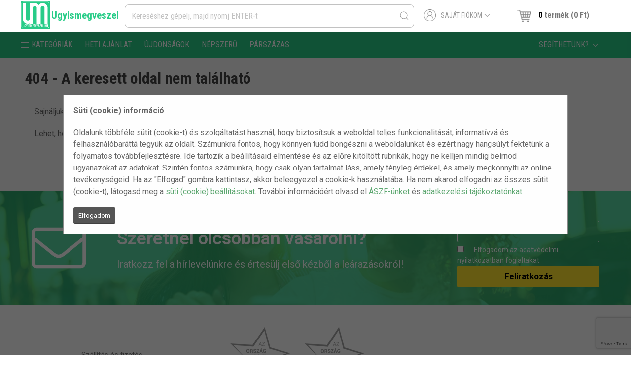

--- FILE ---
content_type: text/html; charset=UTF-8
request_url: https://ugyismegveszel.hu/termekek/vizmelegitos-csaptelep-led-kijelzovel-2c-fali-csatlakozasu-reszletek?utm_source=mennyikcal
body_size: 94403
content:
<!DOCTYPE html>
<html lang="hu">
<head>
		<meta charset="UTF-8" />
	<meta name="robots" content="index,follow" />
	<meta name="viewport" content="width=device-width, initial-scale=1" />
	<link rel="icon" type="image/png" href="https://ugyismegveszel.hu/front/TEMPLATES/um/assets/img/favicon-32x32.png" sizes="32x32" />
	<link rel="icon" type="image/png" href="https://ugyismegveszel.hu/front/TEMPLATES/um/assets/img/favicon-16x16.png" sizes="16x16" />
	<title>404 - UgyisMegveszel.hu</title>
	<!-- UIkit CSS -->
	<!--link rel="stylesheet" href="https://cdn.jsdelivr.net/npm/uikit@3.16.24/dist/css/uikit.min.css" /-->
	<link rel="stylesheet" href="/front/assets/css/uikit.min.css" />

	<!-- UIkit JS -->
	<!--script src="https://cdn.jsdelivr.net/npm/uikit@3.16.24/dist/js/uikit.min.js"></script-->
	<!--script src="https://cdn.jsdelivr.net/npm/uikit@3.16.24/dist/js/uikit-icons.min.js"></script-->
	<script src="/front/assets/js/uikit.min.js"></script>
	<script src="/front/assets/js/uikit-icons.min.js"></script>
	<script src="https://ugyismegveszel.hu/front/assets/js/jquery.js"></script><script src="https://ugyismegveszel.hu/front/assets/js/cookie.js"></script><script src="https://ugyismegveszel.hu/front/assets/js/validate.js"></script><script type="text/javascript">
loading = function () {
    $(".loading").show()
}
offLoading = function () {
    $(".loading").hide()
}
validateEmail = function (email) {
    var re = /^(([^<>()\[\]\\.,;:\s@"]+(\.[^<>()\[\]\\.,;:\s@"]+)*)|(".+"))@((\[[0-9]{1,3}\.[0-9]{1,3}\.[0-9]{1,3}\.[0-9]{1,3}\])|(([a-zA-Z\-0-9]+\.)+[a-zA-Z]{2,}))$/
    return re.test(String(email).toLowerCase())
}
validateDigits = function ( string ) {
    return /^\d+$/.test(parseInt(string))
}
slugify = function (string) {
    const a = 'àáäâãåăæçèéëêǵḧìíïîḿńǹñòóöôœøṕŕßśșțùúüûǘẃẍÿź·/_,:;'
    const b = 'aaaaaaaaceeeeghiiiimnnnooooooprssstuuuuuwxyz------'
    const p = new RegExp(a.split('').join('|'), 'g')
    return string.toString().toLowerCase()
    .replace(/\s+/g, '-')
    .replace(/&/g, '-and-')
    .replace(/[^\w\-]+/g, '')
    .replace(/\-\-+/g, '-')
    .replace(/^-+/, '')
    .replace(/-+$/, '')
}
isMobile = function () {
    var check = false;
    (function(a){if(/(android|bb\d+|meego).+mobile|avantgo|bada\/|blackberry|blazer|compal|elaine|fennec|hiptop|iemobile|ip(hone|od)|iris|kindle|lge |maemo|midp|mmp|mobile.+firefox|netfront|opera m(ob|in)i|palm( os)?|phone|p(ixi|re)\/|plucker|pocket|psp|series(4|6)0|symbian|treo|up\.(browser|link)|vodafone|wap|windows ce|xda|xiino/i.test(a)||/1207|6310|6590|3gso|4thp|50[1-6]i|770s|802s|a wa|abac|ac(er|oo|s\-)|ai(ko|rn)|al(av|ca|co)|amoi|an(ex|ny|yw)|aptu|ar(ch|go)|as(te|us)|attw|au(di|\-m|r |s )|avan|be(ck|ll|nq)|bi(lb|rd)|bl(ac|az)|br(e|v)w|bumb|bw\-(n|u)|c55\/|capi|ccwa|cdm\-|cell|chtm|cldc|cmd\-|co(mp|nd)|craw|da(it|ll|ng)|dbte|dc\-s|devi|dica|dmob|do(c|p)o|ds(12|\-d)|el(49|ai)|em(l2|ul)|er(ic|k0)|esl8|ez([4-7]0|os|wa|ze)|fetc|fly(\-|_)|g1 u|g560|gene|gf\-5|g\-mo|go(\.w|od)|gr(ad|un)|haie|hcit|hd\-(m|p|t)|hei\-|hi(pt|ta)|hp( i|ip)|hs\-c|ht(c(\-| |_|a|g|p|s|t)|tp)|hu(aw|tc)|i\-(20|go|ma)|i230|iac( |\-|\/)|ibro|idea|ig01|ikom|im1k|inno|ipaq|iris|ja(t|v)a|jbro|jemu|jigs|kddi|keji|kgt( |\/)|klon|kpt |kwc\-|kyo(c|k)|le(no|xi)|lg( g|\/(k|l|u)|50|54|\-[a-w])|libw|lynx|m1\-w|m3ga|m50\/|ma(te|ui|xo)|mc(01|21|ca)|m\-cr|me(rc|ri)|mi(o8|oa|ts)|mmef|mo(01|02|bi|de|do|t(\-| |o|v)|zz)|mt(50|p1|v )|mwbp|mywa|n10[0-2]|n20[2-3]|n30(0|2)|n50(0|2|5)|n7(0(0|1)|10)|ne((c|m)\-|on|tf|wf|wg|wt)|nok(6|i)|nzph|o2im|op(ti|wv)|oran|owg1|p800|pan(a|d|t)|pdxg|pg(13|\-([1-8]|c))|phil|pire|pl(ay|uc)|pn\-2|po(ck|rt|se)|prox|psio|pt\-g|qa\-a|qc(07|12|21|32|60|\-[2-7]|i\-)|qtek|r380|r600|raks|rim9|ro(ve|zo)|s55\/|sa(ge|ma|mm|ms|ny|va)|sc(01|h\-|oo|p\-)|sdk\/|se(c(\-|0|1)|47|mc|nd|ri)|sgh\-|shar|sie(\-|m)|sk\-0|sl(45|id)|sm(al|ar|b3|it|t5)|so(ft|ny)|sp(01|h\-|v\-|v )|sy(01|mb)|t2(18|50)|t6(00|10|18)|ta(gt|lk)|tcl\-|tdg\-|tel(i|m)|tim\-|t\-mo|to(pl|sh)|ts(70|m\-|m3|m5)|tx\-9|up(\.b|g1|si)|utst|v400|v750|veri|vi(rg|te)|vk(40|5[0-3]|\-v)|vm40|voda|vulc|vx(52|53|60|61|70|80|81|83|85|98)|w3c(\-| )|webc|whit|wi(g |nc|nw)|wmlb|wonu|x700|yas\-|your|zeto|zte\-/i.test(a.substr(0,4))) check = true;})(navigator.userAgent||navigator.vendor||window.opera);
    return check;
}
$(function(){
    $(".menu2-init-button").click(function(){
        $(".mobile-menu").fadeIn(100)
    })
    $(".mobile-menu-close").click(function(){
        $(".mobile-menu").fadeOut(100)
    })
})
$(function(){
    $(".data .actions .submit").click(function(){
        var form = $(this).closest("form")
        $("input[type=submit]", form).click()
    })
})
$(function(){
    $(".top-nav-hambi").click(function(){
        $(".top-nav").slideToggle()
    })
})
$(function(){
    $("div[href]").click(function(){
        window.location.href = $(this).attr("href")
    })
})
    $(function(){
        if ( $.cookie("cookiebar") === undefined ) {
            $(".cookiebar").fadeIn(100)
        }
        $(".cookiebar span").click(function(){
            $(".cookiebar").fadeOut(50)
            $.cookie("cookiebar", 1, { expires: 90 })
        })
    })
$(function(){
    $(".cat-item-wrapper").mouseover(function(){
        $("svg", this).addClass("activesvg")
    })
    $(".cat-item-wrapper").mouseleave(function(){
        $("svg", this).removeClass("activesvg")
    })
})
$(function(){
	function delaytype(callback, ms) {
	  var timer = 0;
	  return function() {
		var context = this, args = arguments;
		clearTimeout(timer);
		timer = setTimeout(function () {
		  callback.apply(context, args);
		}, ms || 0);
	  };
	}


    $(".search input[name=search]").keyup(delaytype(function(e){
        var search = $(this).val()
        if ( search.length > 2 ) {
            $.post("https://ugyismegveszel.hu/ProductController/getSearchResultsForLiveSearch", {
            search : search
            }, function(result){
                $(".live-results").html( result )
                $(".live-results").show()
                $(".live-results").data("showed-results", true)
            })
        }
    }, 600))
    $(".search input[name=search]").blur(function(){
        var form = $(this).closest("form")
        var results = $(".live-results", form)
        if ( results.data("showed-results") ) {
            setTimeout(function(){
                $(".live-results").hide()
            }, 1000)
        }

        $.post("https://ugyismegveszel.hu/SearchStringsController/tracking", {
            string : $(this).val()
        }, function(result){
            
        })
    })
    $(".search input[name=search]").focus(function(){
        var form = $(this).closest("form")
        var results = $(".live-results", form)
        if ( results.data("showed-results") ) {
            $(".live-results").show()
        }
    })
})
$(function(){
    var switch_ = 0
    var defTitle = $("title").html()
    var changeInterval
    $(window).blur(function(){
        changeInterval = setInterval(function(){
            if ( switch_ == 0 ) {
                document.title = "Ne hagyj itt!"
                switch_ = 1
            } else {
                document.title = defTitle
                switch_ = 0
            }
        }, 1500)
    })
    $(window).focus(function(){
        document.title = defTitle
        clearInterval( changeInterval )
    })
})
$(function(){
  $(".productcard-add-to-card").click(function(e){
		e.preventDefault();
        loading()
        var addToCart = $(this).closest(".add-to-cart")
        var productId = addToCart.data("product-id") 
        var amount = 1;
        var variations = {}

        $.post("/CartController/add", {
            product_id : productId,
            amount : amount,
            variations : variations

                        
        }, function(result){
            offLoading()
            result = JSON.parse( result )
            if ( result.status == "ok" ) {
                $(".cart-response").fadeIn(100)

                $(".cart-response .content").html("")

                $.each(result.products, function(i, item) {
					// if ( item.message.length ) $(".cart-response .content").append('<div class="important-info">'+item.message+'</div>');
                    $(".cart-response .content").append(item.message+"<div class='product'>"+ item.amount+" x <b>"+item.product_name+"</b> kosárba került"+" <i class='fa fa-fw fa-check' aria-hidden='true'></i></div>")

                                            fbq('track', 'AddToCart', {
                            content_name: item.product_name, 
                            content_ids: [ item.product_id ],
                            content_type: 'product' 
                        },{eventID: result.event_id})
                    
					                        fbq('track', 'AddToCart', {
                            content_name: item.product_name, 
                            content_ids: [ item.product_id ],
                            content_type: 'product' 
                        },{eventID: result.event_id})
                    
                    					
                    					//cart gtm
					console.log('gtm add_to_cart common.php');
                        window.dataLayer = window.dataLayer || [];
						window.dataLayer.push({
							'event': 'add_to_cart',
							'currency': "HUF",
							'value': parseFloat(result.value),
							'items': [
								{									
									'item_id': item.product_id,
									'name': item.product_name,
									'quantity': parseFloat(item.amount),
									'price': parseFloat(item.price),
									'item_variant': item.variation
								}
							]
						});
                    	
                    					
                    
                })
                
                updateCartBar()
                
            } else if ( result.status == "stock_error_in_cart" ) {

                $(".cart-response").fadeIn(100)
                $(".cart-response .content").html("Sajnos ebből a termékből nem tudsz többet a kosaradba tenni!")

            } else if ( result.status == "stock_error" ) {

                $(".cart-response").fadeIn(100)
                $(".cart-response .content").html("Sajnos ebből a termékből nem tudsz a kosárba tenni, ugyanis nincs készletünk belőle!")
				
            } else if ( result.hasOwnProperty('msg') && typeof result.msg === 'string' && result.msg.length ) {

                $(".cart-response").fadeIn(100)
                $(".cart-response .content").html( result.msg )				

            } else {

                alert("Add to cart error, please write to webshop customer service!")

            }
        })
    }) 
})
</script><script type="text/javascript">function updateCartBar () {
    $.get("https://ugyismegveszel.hu/CartController/getBar", function( result ){
        // $("header .cart").html ( result )
        $("#cart-bar").html ( result )
		
		if (  document.querySelector('span.mobileqty') !== null )
		{
			const tempDiv = document.createElement('div');
			tempDiv.innerHTML = result;

			// Finding the <em> tag
			const emElement = tempDiv.querySelector('em');

			// Extracting content between <em> tags
			const db = emElement.textContent;
			
			document.querySelector('span.mobileqty').textContent = '('+db+')';
		}
		
    })
}
function updateCartTable ( id, amount ) {
    loading()
    $.post("https://ugyismegveszel.hu/CartController/update", {
        id : id,
        amount : amount
    }, function( result ){
        offLoading()
        $(".cart-container").html ( result )
        updateCartBar()
        updateLoyaltyPointsInfo()
        updateShippingMasterTable()
    })  
}
function updateLoyaltyPointsInfo () {
    $.get("https://ugyismegveszel.hu/CartController/loyaltyPointsInfo", function( result ){
        $(".loyalty-points-container").html ( result )
    })  
}
function updateShippingMasterTable () {
    $.get("https://ugyismegveszel.hu/CartController/shippingMasterTable", function( result ){
        $(".shipping-master-container").html ( result )
    })  
}
updateLoyaltyPointsInfo()
function clearInputToNumbers ( input ) {
    var value = input.val()
    var changedValue = value.replace(/\D/g,'')
    if ( changedValue == 0 || changedValue == "" ) {
        changedValue = 1
    } 
    input.val( changedValue )
    return changedValue 
}
function clearInputToNumbersEnableZero ( input ) {
    var value = input.val()
    var changedValue = value.replace(/\D/g,'')
    if ( changedValue == "" ) {
        changedValue = 1
    }
    input.val( changedValue )
    return changedValue 
}
$(function(){
    $(document).on("blur", ".cart .amount", function(){
        if ( $(this).attr("readonly") != undefined ) {
            return
        }
        var value = $(this).data("value")
        if ( value == $(this).val() ) {
            return
        }
        var item = $(this).closest("tr[data-id]")
        var changedValue = clearInputToNumbers( $(this) )
        updateCartTable( item.data("id"), changedValue )
    })
    $(document).on("click", ".cart td.delete svg", function(){ 
        var item = $(this).closest("tr[data-id]")
        updateCartTable( item.data("id"), 0 )
    })
    $(document).on("click", ".cart div.delete svg", function(){ 
		var svg = $(this);
		// UIkit.modal.confirm('Biztosan?', {i18n: {ok: 'IGEN', cancel: 'MÉGSEM'}}).then(function() {
			var item = svg.closest("div[data-id]")
			updateCartTable( item.data("id"), 0 )
		// })
    })	
})
$(function(){

    $(document).on("click", "table .controls span", function(){

        var tr = $(this).closest("tr[data-id]")
        var type = $(this).data("type")
        var amount = $(".amount", tr).val()
        if ( type == "plus" ) {
            var newAmount = parseInt(amount)+1
            $(".amount", tr).val(newAmount)
        } else {
            if ( parseInt(amount) == 1 ) {
                updateCartTable( tr.data("id"), 0 )
                return
            }
            var newAmount = parseInt(amount)-1
            $(".amount", tr).val(newAmount)
        }

        $(".amount", tr).data("value", newAmount)
        updateCartTable( tr.data("id"), newAmount )
    })
	
    $(document).on("click", ".uk-card .controls span", function(){

        var tr = $(this).closest(".cartamount").find(".amount[data-id]")
		console.log(tr)
        var type = $(this).data("type")
        var amount = $(tr).val()
        if ( type == "plus" ) {
            var newAmount = parseInt(amount)+1
            $(".amount", tr).val(newAmount)
        } else {
            if ( parseInt(amount) == 1 ) {
                updateCartTable( tr.data("id"), 0 )
                return
            }
            var newAmount = parseInt(amount)-1
            $(".amount", tr).val(newAmount)
        }

        $(tr).data("value", newAmount)
        updateCartTable( tr.data("id"), newAmount )
    })	
})</script><script type="text/javascript">$(function(){
    setVariationPrice = function () {
        if ( $(".variations").length > 0 ) {
            var select = $(".variations select")
            var selectedVariationOption = $("option:selected", select)
            var optionPrice = selectedVariationOption.data("price")
            var oldOptionPrice = selectedVariationOption.data("old-price")
            if ( optionPrice != "origin" ) {
                $(".price span").html(optionPrice)
                if ( oldOptionPrice != 0 ) {
                    $(".price p").html(oldOptionPrice)
                }
            }
        }
    }
    $(".variations select").change(function(){
        setVariationPrice()
    })

    setVariationPrice()
    $(".cart-response .close").click(function(){
        $(".cart-response").hide() 
    })
    $(".add-to-cart .controls span").click(function(){
        var addToCart = $(this).closest(".add-to-cart")
        var type = $(this).data("type")
        var amount = $(".amount", addToCart).val()
        if ( type == "plus" ) {
            $(".amount", addToCart).val(parseInt(amount)+1)
        } else {
            if ( parseInt(amount) == 1 ) {
                return
            }
            $(".amount", addToCart).val(parseInt(amount)-1)
        }
    })
    $(".amount-selector span").click(function(){
        var amountSelector = $(this).closest(".amount-selector")
        var type = $(this).data("type")
        var amount = $(".amount", amountSelector).val()
        if ( type == "plus" ) {
            $(".amount", amountSelector).val(parseInt(amount)+1)
        } else {
            if ( parseInt(amount) == 0 ) {
                return
            }
            $(".amount", amountSelector).val(parseInt(amount)-1)
        }
    })
    $(".add-to-cart .amount").blur(function(){
        clearInputToNumbers( $(this) )
    })
    $(".amount-selector .amount").blur(function(){
        clearInputToNumbersEnableZero( $(this) ) 
    })

    $(".related-products .amounter .controls span").click(function(){
        var item = $(this).closest(".related-item")
        var productId = item.data("product-id")

        $.post("https://ugyismegveszel.hu/CartController/add", {
            product_id : productId,
            amount : 1
        }, function(result){

        })
    })

    $(".add-to-cart .button, #add-to-cart-button").click(function(){
        loading()
        var addToCart = $(this).closest(".add-to-cart")
        var productId = addToCart.data("product-id") 
        var amount = $(".amount", addToCart).val()
        var variations = {}

        $(".variations select").each(function(){
            var variation = $(this).data("variation")
            var option = $("option:selected", this).val()
            variations[variation] = option
        })
        
        $.post("https://ugyismegveszel.hu/CartController/add", {
            product_id : productId,
            amount : amount,
            variations : variations

                        
        }, function(result){
            offLoading()
            result = JSON.parse( result )
            if ( result.status == "ok" ) {
                $(".cart-response").fadeIn(100)

                $(".cart-response .content").html("")

                $.each(result.products, function(i, item) {
					// if ( item.message.length ) $(".cart-response .content").append('<div class="important-info">'+item.message+'</div>');
                    // $(".cart-response .content").append(item.message+"<div class='product'>"+ item.amount+" x <b>"+item.product_name+"</b> kosárba került"+" <i class='fa fa-fw fa-check' aria-hidden='true'></i></div>"+result.shipping_master)
                    $(".cart-response .content").append(item.message+"<div class='product'>"+ item.amount+" x <b>"+item.product_name+"</b> kosárba került"+" <i class='fa fa-fw fa-check' aria-hidden='true'></i></div>")
					

                                            fbq('track', 'AddToCart', {
                            content_name: item.product_name, 
                            content_ids: [ item.product_id ],
                            content_type: 'product' 
                        },{eventID: result.event_id})
                    
                    					
                    					
                    
					
										//cart gtm
					console.log('gtm add_to_cart cart.php');
                        window.dataLayer = window.dataLayer || [];
						window.dataLayer.push({
							'event': 'add_to_cart',
							'currency': "HUF",
							'value': parseFloat(result.value),
							'items': [
								{									
									'item_id': item.product_id,
									'name': item.product_name,
									'quantity': parseFloat(item.amount),
									'price': parseFloat(item.price),
									'item_variant': item.variation
								}
							]
						});
                    	
                })
                
                updateCartBar()
                
            } else if ( result.status == "stock_error_in_cart" ) {

                $(".cart-response").fadeIn(100)
                $(".cart-response .content").html("Sajnos ebből a termékből nem tudsz többet a kosaradba tenni!")

            } else if ( result.status == "stock_error" ) {

                $(".cart-response").fadeIn(100)
                $(".cart-response .content").html("Sajnos ebből a termékből nem tudsz a kosárba tenni, ugyanis nincs készletünk belőle!")
				
            } else if ( result.hasOwnProperty('msg') && typeof result.msg === 'string' && result.msg.length ) {

                $(".cart-response").fadeIn(100)
                $(".cart-response .content").html( result.msg )				

            } else {

                alert("Add to cart error, please write to webshop customer service!")

            }
        })
    })  
})</script><script src="https://ugyismegveszel.hu/front/assets/js/fontawesome-pro-5.15.2-web/js/all.min.js"></script><script src="https://ugyismegveszel.hu/front/assets/js/countdown.js"></script><script type="text/javascript">$(function(){
    var session = $.cookie("gm_molly_final_0000004")
    if ( session !== undefined ) {
        $(".checkout input[name=email]").blur(function(){
            var email = $(this).val()
            $.post("https://ugyismegveszel.hu/GhostMonitorController/saveEmail", {
                email : email,
                session : session
            }, function( result ){})
        })
    }
})</script>			
	<link rel="stylesheet" href="https://ugyismegveszel.hu/front/TEMPLATES/um/assets/css/common.css?694d464934014" /><link rel="stylesheet" href="https://ugyismegveszel.hu/front/TEMPLATES/um/assets/css/dailyoffer.css?694d464934018" />	<meta property="description" content="404 - UgyisMegveszel.hu">	
		<meta property="og:url"  content="https://ugyismegveszel.hu/" />
		<meta property="og:type" content="website" />
		<meta property="og:title" content="UgyisMegveszel.hu - Vásárolj egyszerűen és biztonságosan, garanciával!" />
		<meta property="og:description" content="Kütyük a hétköznapokra, vásárolj egyszerűen és biztonságosan, garanciával!" />
		<meta property="og:image" content="https://ugyismegveszel.hu/front/TEMPLATES/um/assets/img/og.jpg" />
			<!-- Matomo -->
<script>
  var _paq = window._paq = window._paq || [];
  /* tracker methods like "setCustomDimension" should be called before "trackPageView" */
  _paq.push(['trackPageView']);
  _paq.push(['enableLinkTracking']);
  (function() {
    var u="//matomo.plemax-group.com/";
    _paq.push(['setTrackerUrl', u+'matomo.php']);
    _paq.push(['setSiteId', '1']);
    var d=document, g=d.createElement('script'), s=d.getElementsByTagName('script')[0];
    g.async=true; g.src=u+'matomo.js'; s.parentNode.insertBefore(g,s);
  })();
</script>
<!-- End Matomo Code -->
	<script>
  window.dataLayer = window.dataLayer || [];
   window.dataLayer.push({
    'measurement_id': 'G-S0MJW34MRX',
    'meta_pixel_id': '365489446975234',
  });
  function gtag(){dataLayer.push(arguments);}
</script>


<!-- Google Tag Manager -->
<script>(function(w,d,s,l,i){w[l]=w[l]||[];w[l].push({'gtm.start':
new Date().getTime(),event:'gtm.js'});var f=d.getElementsByTagName(s)[0],
j=d.createElement(s),dl=l!='dataLayer'?'&l='+l:'';j.async=true;j.src=
'https://www.googletagmanager.com/gtm.js?id='+i+dl;f.parentNode.insertBefore(j,f);
})(window,document,'script','dataLayer','GTM-N7SGXVFK');</script>
<!-- End Google Tag Manager -->
 
</head>
<body class="">
<div class="loading"></div>

				
	<!-- Load Facebook SDK for JavaScript -->
<div id="fb-root"></div>
<script>(function(d, s, id) {
var js, fjs = d.getElementsByTagName(s)[0];
if (d.getElementById(id)) return;
js = d.createElement(s); js.id = id;
js.src = "https://connect.facebook.net/hu_HU/sdk.js#xfbml=1&version=v3.0";
fjs.parentNode.insertBefore(js, fjs);
}(document, 'script', 'facebook-jssdk'));</script> 
 
	<script>
    !function(f,b,e,v,n,t,s)
    {if(f.fbq)return;n=f.fbq=function(){n.callMethod?
    n.callMethod.apply(n,arguments):n.queue.push(arguments)};
    if(!f._fbq)f._fbq=n;n.push=n;n.loaded=!0;n.version='2.0';
    n.queue=[];t=b.createElement(e);t.async=!0;
    t.src=v;s=b.getElementsByTagName(e)[0];
    s.parentNode.insertBefore(t,s)}(window, document,'script',
    'https://connect.facebook.net/en_US/fbevents.js');
    fbq('init', '365489446975234');
    fbq('track', 'PageView',{},{eventID: '17666719457272863193'});
</script>
<noscript><img alt="Facebook hidden pixel" height="1" width="1" style="display:none"
  src="https://www.facebook.com/tr?id=365489446975234&ev=PageView&noscript=1"
/></noscript>

 
	<!-- CreatePopup.com Tracking Code -->
<script type="text/javascript" src="https://tracking.createpopup.com/js/b0dafd687d15527cef28300392e254959e188fb61dee06cd9e7391e0034d6add" async defer></script>	<script>(function(w,d,t,r,u){var f,n,i;w[u]=w[u]||[],f=function(){var o={ti:"56351919"};o.q=w[u],w[u]=new UET(o),w[u].push("pageLoad")},n=d.createElement(t),n.src=r,n.async=1,n.onload=n.onreadystatechange=function(){var s=this.readyState;s&&s!=="loaded"&&s!=="complete"||(f(),n.onload=n.onreadystatechange=null)},i=d.getElementsByTagName(t)[0],i.parentNode.insertBefore(n,i)})(window,document,"script","//bat.bing.com/bat.js","uetq");</script> 
	<script>
!function (w, d, t) {
		  w.TiktokAnalyticsObject=t;var ttq=w[t]=w[t]||[];ttq.methods=["page","track","identify","instances","debug","on","off","once","ready","alias","group","enableCookie","disableCookie"],ttq.setAndDefer=function(t,e){t[e]=function(){t.push([e].concat(Array.prototype.slice.call(arguments,0)))}};for(var i=0;i<ttq.methods.length;i++)ttq.setAndDefer(ttq,ttq.methods[i]);ttq.instance=function(t){for(var e=ttq._i[t]||[],n=0;n<ttq.methods.length;n++
)ttq.setAndDefer(e,ttq.methods[n]);return e},ttq.load=function(e,n){var i="https://analytics.tiktok.com/i18n/pixel/events.js";ttq._i=ttq._i||{},ttq._i[e]=[],ttq._i[e]._u=i,ttq._t=ttq._t||{},ttq._t[e]=+new Date,ttq._o=ttq._o||{},ttq._o[e]=n||{};n=document.createElement("script");n.type="text/javascript",n.async=!0,n.src=i+"?sdkid="+e+"&lib="+t;e=document.getElementsByTagName("script")[0];e.parentNode.insertBefore(n,e)};
		
		  ttq.load('CBBBHGBC77U9114T4QSG');
		  ttq.page();
		   ttq.track('ViewContent') 
}(window, document, 'ttq');
</script> 	
	 
	
  <div id="papPlaceholder"></div>

  <script type="text/javascript">
  (function(d,t) {
    var script = d.createElement(t); script.id= 'pap_x2s6df8d'; script.async = true;
    script.src = '//login.dognet.sk/scripts/fj27g82d';
    script.onload = script.onreadystatechange = function() {
      var rs = this.readyState; if (rs && (rs != 'complete') && (rs != 'loaded')) return;
      PostAffTracker.setAccountId('12717f7c');
      try { var CampaignID='1da1104f';
      PostAffTracker.track(); } catch (e) {}
    }
    var placeholder = document.getElementById('papPlaceholder');
    placeholder.parentNode.insertBefore(script, placeholder);
    placeholder.parentNode.removeChild(placeholder);
  })(document, 'script');
  </script>

 
	<script>
	// Create BP element on the window
	window["bp"] = window["bp"] || function () {
		(window["bp"].q = window["bp"].q || []).push(arguments);
	};
	window["bp"].l = 1 * new Date();

	// Insert a script tag on the top of the head to load bp.js
	scriptElement = document.createElement("script");
	firstScript = document.getElementsByTagName("script")[0];
	scriptElement.async = true;
	scriptElement.src = 'https://pixel.barion.com/bp.js';
	firstScript.parentNode.insertBefore(scriptElement, firstScript);
	window['barion_pixel_id'] = 'BP-1KCMqNDtrn-63';            

	// Send init event
	bp('init', 'addBarionPixelId', window['barion_pixel_id']);
			bp('consent', 'rejectConsent');
		</script>

<noscript>
	<img height="1" width="1" style="display:none" alt="Barion Pixel" src="https://pixel.barion.com/a.gif?ba_pixel_id=BP-1KCMqNDtrn-63&ev=contentView&noscript=1">
</noscript>


			<script>
			   $(document).ready( function() {
				   $("#search-form").submit(function() {
		   				var searchProperties = {
						   "searchString": $("#search-form input[name='search']").val(),
					   }
					   bp("track", "search", searchProperties);
				   });
			   });
			</script>
		 
	<script>

function updateConsentInGTag() {
    window.dataLayer = window.dataLayer || [];
    function gtag(){dataLayer.push(arguments);}
    
    var consentSettings = {
        ad_storage: 'denied',
        analytics_storage: 'denied',
        ad_user_data: 'denied',
        ad_personalization: 'denied',
        functionality_storage: 'denied',
        personalization_storage: 'denied',
        security_storage: 'granted',
    };

    var cookieconsenttypes2 = JSON.parse(getCookie('cookieconsenttypes2'));

    if (cookieconsenttypes2.includes("2")) {
        consentSettings.ad_storage = 'granted';
        consentSettings.ad_user_data = 'granted';
        consentSettings.ad_personalization = 'granted';
    }
    if (cookieconsenttypes2.includes("3")) {
        consentSettings.analytics_storage = 'granted';
    }
    if (cookieconsenttypes2.includes("4")) {
        consentSettings.functionality_storage = 'granted';
        consentSettings.personalization_storage = 'granted';
    }
	consentSettings.security_storage = 'granted';

    console.log(consentSettings);

    gtag('consent', 'update', consentSettings);
}

function getCookie(cname) {
    var name = cname + "=";
    var decodedCookie = decodeURIComponent(document.cookie);
    var ca = decodedCookie.split(';');
    for(var i = 0; i <ca.length; i++) {
        var c = ca[i];
        while (c.charAt(0) == ' ') {
            c = c.substring(1);
        }
        if (c.indexOf(name) == 0) {
            return c.substring(name.length, c.length);
        }
    }
    return "";
}
	
	</script>

<div id="cookiemodal" class="modal">

  <!-- Modal content -->
  <div class="modal-content">
    <p><strong>Süti (cookie) információ</strong></p>
    <p>Oldalunk többféle sütit (cookie-t) és szolgáltatást használ, hogy biztosítsuk a weboldal teljes funkcionalitását, informatívvá és felhasználóbaráttá tegyük az oldalt. 
			Számunkra fontos, hogy könnyen tudd böngészni a weboldalunkat és ezért nagy hangsúlyt fektetünk a folyamatos továbbfejlesztésre. 
			Ide tartozik a beállításaid elmentése és az előre kitöltött rubrikák, hogy ne kelljen mindig beírnod ugyanazokat az adatokat. 
			Szintén fontos számunkra, hogy csak olyan tartalmat láss, amely tényleg érdekel, és amely megkönnyíti az online tevékenységeid. 
			Ha az "Elfogad" gombra kattintasz, akkor beleegyezel a cookie-k használatába. 
			Ha nem akarod elfogadni az összes sütit (cookie-t), látogasd meg a <a href="#" onclick="event.preventDefault(); $('.cookie_settings').show()">süti (cookie) beállításokat</a>. 
			További információért olvasd el <a href="https://plemax-group.com/aszf.html" target="_blank">ÁSZF-ünket</a> és <a href="/content/adatkezelesi-tajekoztato" target="_blank">adatkezelési tájékoztatónkat</a>.</p>
			<div class="cookie_settings">
				<div><strong>Elfogadom az alábbi sütiket</strong></div>
				<ul>
					<li><input name="cookietype2[]" value="1" type="checkbox" disabled="disabled" checked="checked" /> Működéshez szükséges cookie-k (nem tiltható le)</li>
					<li><input name="cookietype2[]" value="2" type="checkbox" checked="checked" /> Marketing cookie-k</li>
					<li><input name="cookietype2[]" value="3" type="checkbox" checked="checked" /> Analitikai cookie-k</li>
					<li><input name="cookietype2[]" value="4" type="checkbox" checked="checked" /> Cookie-k személyre szabáshoz</li>
				</ul>
			</div>
			<button class="accept" class="btn">Elfogadom</button>
  </div>

</div>

<style>
	.modal button.accept {
		cursor:pointer;
		width: auto !important;
		height: auto;
		margin: 0;
		margin-top:10px;
		padding: 0;
		display: block;
		float: none;
		background: none;
		border: none;
		white-space: nowrap;
		font-size: 13px;
		line-height: 1em;
		text-align: center;
		position: relative;
		height: auto;
		padding: 10px 10px 10px 10px;
		background: none;
		background-color: #555;
		border-radius: 3px;
		color: #fff;
		text-align: center;
		box-shadow: inset 0 -1px 0px rgba(0, 0, 0, 0.25);
		-webkit-transition: 0.1s ease-in-out;
		-moz-transition: 0.1s ease-in-out;
		-o-transition: 0.1s ease-in-out;
		transition: 0.1s ease-in-out;

	}

	.modal .cookie_settings {
	  margin: 20px 40px;
	  display: none;
	}


	.modal ul li{
	  list-style-type: none;
	}

	.modal a {
		color: #5da770;
	}
	 /* The Modal (background) */
	.modal {
	  display: none; /* Hidden by default */
	  position: fixed; /* Stay in place */
	  z-index: 200; /* Sit on top */
	  left: 0;
	  top: 0;
	  width: 100%; /* Full width */
	  height: 100%; /* Full height */
	  overflow: auto; /* Enable scroll if needed */
	  background-color: rgb(0,0,0); /* Fallback color */
	  background-color: rgba(0,0,0,0.6); /* Black w/ opacity */
	}

	/* Modal Content/Box */
	.modal-content {
	  background-color: #fefefe;
	  margin: 15% auto; /* 15% from the top and centered */
	  padding: 20px;
	  border: 1px solid #888;
	  width: 80%; /* Could be more or less, depending on screen size */
	}
	
	@media only screen and (max-width: 1050px) {
		.modal-content {
			width: 95%; /* Could be more or less, depending on screen size */
			font-size: 13px;
		}
	}	
</style>

<script>
	var modal = document.getElementById("cookiemodal");
	modal.style.display = "block";
	$('.modal button.accept').click( function() {
	    modal.style.display = "none";
		var consentSettings = {
			ad_storage: 'granted',
			analytics_storage: 'granted',
			ad_user_data: 'granted',
			ad_personalization: 'granted'
		};
		// updateConsentInGTag(consentSettings);	
		// updateConsentInGTag();	
		  // console.log( $("input[name='cookietype[]']").val() )
		  var list = $("input[name='cookietype2[]']:checked").map(function () {
			return this.value;
			}).get();
			console.log(list)
			setCookie('cookieconsenttypes2', JSON.stringify(list), 365);
			updateConsentInGTag()
	})
	
	function setCookie(cname, cvalue, exdays) {
	  const d = new Date();
	  d.setTime(d.getTime() + (exdays*24*60*60*1000));
	  let expires = "expires="+ d.toUTCString();
	  document.cookie = cname + "=" + cvalue + ";" + expires + ";path=/";
	}
	
	
</script> 
	 
		<!-- ÁRUKERESŐ.HU - PLEASE DO NOT MODIFY THE LINES BELOW -->
<script type="text/javascript">
if(ak_widget_params === undefined || ak_widget_script === undefined) {
  var ak_widget_params = ["8bb9ca174f851297d94dc34018c0bd6a","R","HU",0,"L"];
  var ak_widget_script = document.createElement("script");
  ak_widget_script.type = "text/javascript";
  ak_widget_script.src = "https://static.arukereso.hu/widget/presenter.js";
  ak_widget_script.async = true;
  document.body.appendChild(ak_widget_script);
}
</script>
<!-- ÁRUKERESŐ.HU CODE END -->	
		<!--<div class="head-coupon"></div>-->
	<div class="header-top-bar uk-visible@s" uk-sticky>
		<div class="wrapper">
		
				<div uk-grid class="space_between uk-grid-row-small uk-grid-collapse	">
			<div class="uk-width-auto@m uk-border-rounded flexbox logo_outer">
				<div class="logo">
					

<a href="/">
<table><tr>
<td class="logoimage"></td>
<td>Ugyismegveszel</td>
</tr>
</table></a>
				</div>		
			</div>		
			<div class="uk-width-expand flexbox search_outer">
				<div class="search-bar search flexgrow">
					<div >
						<div class="tips">
							
													</div>
						<div class="input">
							<form id="search-form" class="uk-inline" method="GET" action="https://ugyismegveszel.hu/search">
								<span class="uk-form-icon uk-form-icon-flip" uk-icon="icon: search"></span>
								<input type="text" name="search" autocomplete="off" spellcheck="false" placeholder="Kereséshez gépelj, majd nyomj ENTER-t" />
								<div class="live-results"></div>
							</form>
						</div>
					</div>
				</div>		
			</div>
			<div class="uk-width-1-3@m flexbox fiokkosar_outer">
				<div uk-grid class="flexgrow fiok_kosar uk-grid-small">
					<div class="uk-width-1-2">
						<nav uk-dropnav class="flexgrow">
							<ul class="uk-subnav">
								<li>
									<a href="#"><img src="https://ugyismegveszel.hu/front/TEMPLATES/um/assets/img/user.png" width="24">Saját fiókom <span uk-drop-parent-icon></span></a>
									<div class="uk-dropdown">
										<ul class="uk-nav uk-dropdown-nav">
																						<li><a href="https://ugyismegveszel.hu/user/registration">Regisztráció</a></li>
											<li><a href="https://ugyismegveszel.hu/user/login">Belépés</a></li>
																				</ul>
									</div>
								</li>						
							</ul>
						</nav>
					</div>
					<div class="uk-width-1-2" id="cart-bar"><a href="https://ugyismegveszel.hu/cart"><img src="https://ugyismegveszel.hu/front/TEMPLATES/um/assets/img/cart.png" width="30"></a></div>
				</div>
			</div>
		</div>
		</div>
	</div>
	
	<div class="header-top-bar-mobile uk-hidden@s" uk-sticky>
				<div uk-grid class="uk-grid-collapse uk-flex-middle">
					<div class="logo uk-width-1-6" >
					<a href="/">
<div class="logoimage" style="width:45px;height:45px"></div>
</a>
					</div>	
		
					<div class="uk-width-expand" >
						<a uk-toggle="target: #offcanvas-overlay">Termékek</a>

						<div id="offcanvas-overlay" uk-offcanvas="overlay: true">
							<div class="uk-offcanvas-bar">

								<button class="uk-offcanvas-close" type="button" uk-close></button>


								<div class="categories">
    <div class="categories-head">		
        <div class="categories-head-text">Kategóriák</div>
        <div class="cat-item-wrapper">
    <a style='background:#00873E!important;color:#fff' class="main-cat-item colorbg" data-cat-id="1662" href='https://ugyismegveszel.hu/cat/karacsony'>
	<span class="name"><i class='fal fa-fw fa-tree'></i><span>Karácsony</span></span>
	<span class="uk-position-center-right" uk-icon="icon: chevron-right"></span>
</a><div class="child-container">
<div class=" uk-grid-collapse uk-grid-match uk-child-width-1-3" uk-grid> <div class="child-item ">
<a href='https://ugyismegveszel.hu/cat/karacsonyi-fenyek-2c-dekoraciok' >
	<span class="name">Karácsonyi fények, dekorációk</span>
</a></div></div>
</div></div><div class="cat-item-wrapper">
    <a class="main-cat-item " data-cat-id="4061" href='https://ugyismegveszel.hu/cat/ajandekotletek'>
	<span class="name"><i class='fal fa-fw fa-gifts'></i><span>Ajándékötletek</span></span>
	<span class="uk-position-center-right" uk-icon="icon: chevron-right"></span>
</a><div class="child-container">
<div class=" uk-grid-collapse uk-grid-match uk-child-width-1-3" uk-grid> <div class="child-item ">
<a href='https://ugyismegveszel.hu/cat/ajandektargyak' >
	<span class="name">Ajándéktárgyak</span>
</a></div> <div class="child-item ">
<a href='https://ugyismegveszel.hu/cat/ajandekotletek-ferfiaknak' >
	<span class="name">Ajándékötletek Férfiaknak</span>
</a></div> <div class="child-item ">
<a href='https://ugyismegveszel.hu/cat/ajandekotletek-gyerekeknek' >
	<span class="name">Ajándékötletek Gyerekeknek</span>
</a></div> <div class="child-item ">
<a href='https://ugyismegveszel.hu/cat/ajandekotletek-noknek' >
	<span class="name">Ajándékötletek Nőknek</span>
</a></div> <div class="child-item ">
<a href='https://ugyismegveszel.hu/cat/dekor-lampak-1' >
	<span class="name">Dekor lámpák</span>
</a></div> <div class="child-item ">
<a href='https://ugyismegveszel.hu/cat/faliorak' >
	<span class="name">Faliórák</span>
</a></div> <div class="child-item ">
<a href='https://ugyismegveszel.hu/cat/karacsonyfadiszek' >
	<span class="name">Karácsonyfadíszek</span>
</a></div> <div class="child-item ">
<a href='https://ugyismegveszel.hu/cat/otthoni-dekoracios-termekek' >
	<span class="name">Otthoni dekorációs termékek</span>
</a></div> <div class="child-item ">
<a href='https://ugyismegveszel.hu/cat/vagodeszkak' >
	<span class="name">Vágódeszkák</span>
</a></div></div>
</div></div><div class="cat-item-wrapper">
    <a class="main-cat-item " data-cat-id="6" href='https://ugyismegveszel.hu/cat/autos-termekek'>
	<span class="name"><i class='fal fa-fw fa-car'></i><span>Autós termékek</span></span>
	<span class="uk-position-center-right" uk-icon="icon: chevron-right"></span>
</a><div class="child-container">
<div class=" uk-grid-collapse uk-grid-match uk-child-width-1-3" uk-grid> <div class="child-item ">
<a href='https://ugyismegveszel.hu/cat/ablaktorlok' >
	<span class="name">Ablaktörlők</span>
</a></div> <div class="child-item ">
<a href='https://ugyismegveszel.hu/cat/autoradiok-fejegysegek' >
	<span class="name">Autórádiók, fejegységek</span>
</a></div> <div class="child-item ">
<a href='https://ugyismegveszel.hu/cat/autos' >
	<span class="name">Autós adapterek, inverterek</span>
</a></div> <div class="child-item ">
<a href='https://ugyismegveszel.hu/cat/autos-kiegeszitok' >
	<span class="name">Autós kiegészítők</span>
</a></div> <div class="child-item ">
<a href='https://ugyismegveszel.hu/cat/autoapolas' >
	<span class="name">Autóápolás, javítás és diagnosztika</span>
</a></div> <div class="child-item ">
<a href='https://ugyismegveszel.hu/cat/gps-tartozekok' >
	<span class="name">GPS tartozékok</span>
</a></div> <div class="child-item ">
<a href='https://ugyismegveszel.hu/cat/izzok' >
	<span class="name">Izzók</span>
</a></div> <div class="child-item ">
<a href='https://ugyismegveszel.hu/cat/jarmuvedelem' >
	<span class="name">Járművédelem</span>
</a></div> <div class="child-item ">
<a href='https://ugyismegveszel.hu/cat/kamerak-szenzorok' >
	<span class="name">Kamerák, szenzorok</span>
</a></div> <div class="child-item ">
<a href='https://ugyismegveszel.hu/cat/kihangosito-transzmitter' >
	<span class="name">Kihangosító / Transzmitter</span>
</a></div> <div class="child-item ">
<a href='https://ugyismegveszel.hu/cat/mobil-tablet-tarto' >
	<span class="name">Mobil-Tablet tartó</span>
</a></div></div>
</div></div><div class="cat-item-wrapper">
    <a class="main-cat-item " data-cat-id="1663" href='https://ugyismegveszel.hu/cat/barkacs-szerszam'>
	<span class="name"><i class='fal fa-fw fa-hammer'></i><span>Barkács/Szerszám</span></span>
	<span class="uk-position-center-right" uk-icon="icon: chevron-right"></span>
</a><div class="child-container">
<div class=" uk-grid-collapse uk-grid-match uk-child-width-1-3" uk-grid> <div class="child-item ">
<a href='https://ugyismegveszel.hu/cat/bor' >
	<span class="name">Bőr táskák, tárolók</span>
</a></div> <div class="child-item ">
<a href='https://ugyismegveszel.hu/cat/csavarhuzo-keszletek' >
	<span class="name">Csavarhúzók</span>
</a></div> <div class="child-item ">
<a href='https://ugyismegveszel.hu/cat/csavarok-tiplik' >
	<span class="name">Csavarok, tiplik</span>
</a></div> <div class="child-item ">
<a href='https://ugyismegveszel.hu/cat/csiszolo-tartozek' >
	<span class="name">Csiszoló tartozék</span>
</a></div> <div class="child-item ">
<a href='https://ugyismegveszel.hu/cat/csiszolopapir' >
	<span class="name">Csiszolópapír</span>
</a></div> <div class="child-item ">
<a href='https://ugyismegveszel.hu/cat/csomenettomito-szalagok' >
	<span class="name">Csőmenettömítő szalagok</span>
</a></div> <div class="child-item ">
<a href='https://ugyismegveszel.hu/cat/csovagok-furesz' >
	<span class="name">Csővágók, Fűrész</span>
</a></div> <div class="child-item ">
<a href='https://ugyismegveszel.hu/cat/egyeb-muszerek' >
	<span class="name">Egyéb műszerek</span>
</a></div> <div class="child-item ">
<a href='https://ugyismegveszel.hu/cat/festo-eszkozok' >
	<span class="name">Festő eszközök</span>
</a></div> <div class="child-item ">
<a href='https://ugyismegveszel.hu/cat/fogok-oldalcsipok' >
	<span class="name">Fogók, oldalcsípők</span>
</a></div> <div class="child-item ">
<a href='https://ugyismegveszel.hu/cat/forrasztas-technika' >
	<span class="name">Forrasztás­technika</span>
</a></div> <div class="child-item ">
<a href='https://ugyismegveszel.hu/cat/gepek' >
	<span class="name">Gépek, egyéb szerszámok</span>
</a></div> <div class="child-item ">
<a href='https://ugyismegveszel.hu/cat/krimpelo-blankolo-fogok' >
	<span class="name">Krimpelő-, blankoló fogók</span>
</a></div> <div class="child-item ">
<a href='https://ugyismegveszel.hu/cat/villas-es-imbuszkulcsok' >
	<span class="name">Kulcsok</span>
</a></div> <div class="child-item ">
<a href='https://ugyismegveszel.hu/cat/kabelek' >
	<span class="name">Kábelek</span>
</a></div> <div class="child-item ">
<a href='https://ugyismegveszel.hu/cat/lengo-hosszabbitok' >
	<span class="name">Lengő hosszabbítók</span>
</a></div> <div class="child-item ">
<a href='https://ugyismegveszel.hu/cat/magasnyomasu-moso' >
	<span class="name">Magasnyomású Mosó</span>
</a></div> <div class="child-item ">
<a href='https://ugyismegveszel.hu/cat/munkavedelem' >
	<span class="name">Munkavédelem</span>
</a></div> <div class="child-item ">
<a href='https://ugyismegveszel.hu/cat/meroszalagok' >
	<span class="name">Mérőszalagok, Vízmértékek</span>
</a></div> <div class="child-item ">
<a href='https://ugyismegveszel.hu/cat/muanyag-rendszerezok' >
	<span class="name">Műanyag rendszerezők</span>
</a></div> <div class="child-item ">
<a href='https://ugyismegveszel.hu/cat/panelfurok' >
	<span class="name">Panelfúrók</span>
</a></div> <div class="child-item ">
<a href='https://ugyismegveszel.hu/cat/ragasztok' >
	<span class="name">Ragasztók és Rögzítők</span>
</a></div> <div class="child-item ">
<a href='https://ugyismegveszel.hu/cat/szerszamgep-tartozekok' >
	<span class="name">Szerszámgép tartozékok</span>
</a></div> <div class="child-item ">
<a href='https://ugyismegveszel.hu/cat/szigetelt-szerszamok' >
	<span class="name">Szigetelt szerszámok</span>
</a></div> <div class="child-item ">
<a href='https://ugyismegveszel.hu/cat/tavolsagmerok-2c-szintezok' >
	<span class="name">Távolságmérők, szintezők</span>
</a></div> <div class="child-item ">
<a href='https://ugyismegveszel.hu/cat/vezetek-kotegelok-2c-rogzitok' >
	<span class="name">Vezeték kötegelők, Rögzítők	</span>
</a></div> <div class="child-item ">
<a href='https://ugyismegveszel.hu/cat/altalanos-karbantartas' >
	<span class="name">Általános karbantartás</span>
</a></div></div>
</div></div><div class="cat-item-wrapper">
    <a class="main-cat-item " data-cat-id="4087" href='https://ugyismegveszel.hu/cat/csomagolasserult-termekek'>
	<span class="name"><i class='fal fa-fw fa-car-crash'></i><span>Csomagolássérült termékek</span></span>
</a></div><div class="cat-item-wrapper">
    <a class="main-cat-item " data-cat-id="5" href='https://ugyismegveszel.hu/cat/dekoracios-termekek'>
	<span class="name"><i class='fal fa-fw fa-paint-brush'></i><span>Dekorációs termékek</span></span>
	<span class="uk-position-center-right" uk-icon="icon: chevron-right"></span>
</a><div class="child-container">
<div class=" uk-grid-collapse uk-grid-match uk-child-width-1-3" uk-grid> <div class="child-item ">
<a href='https://ugyismegveszel.hu/cat/ablakdisz' >
	<span class="name">Ablakdísz</span>
</a></div> <div class="child-item ">
<a href='https://ugyismegveszel.hu/cat/dekoracio-ajandek' >
	<span class="name">Dekoráció, ajándék</span>
</a></div> <div class="child-item ">
<a href='https://ugyismegveszel.hu/cat/karacsony-1827' >
	<span class="name">Karácsony</span>
</a></div> <div class="child-item ">
<a href='https://ugyismegveszel.hu/cat/lampa-es-vilagitas' >
	<span class="name">Lámpa és világítás</span>
</a></div> <div class="child-item ">
<a href='https://ugyismegveszel.hu/cat/munovenyek' >
	<span class="name">Műnövények</span>
</a></div> <div class="child-item ">
<a href='https://ugyismegveszel.hu/cat/ragasztok-1' >
	<span class="name">Ragasztók</span>
</a></div></div>
</div></div><div class="cat-item-wrapper">
    <a class="main-cat-item " data-cat-id="13" href='https://ugyismegveszel.hu/cat/egeszsegugyi-termekek'>
	<span class="name"><i class='fal fa-fw fa-stethoscope'></i><span>Egészségügyi termékek</span></span>
</a></div><div class="cat-item-wrapper">
    <a class="main-cat-item " data-cat-id="1664" href='https://ugyismegveszel.hu/cat/hang-es-fenytechnika'>
	<span class="name"><i class='fal fa-fw fa-volume-up'></i><span>Hangtechnika</span></span>
	<span class="uk-position-center-right" uk-icon="icon: chevron-right"></span>
</a><div class="child-container">
<div class=" uk-grid-collapse uk-grid-match uk-child-width-1-3" uk-grid> <div class="child-item ">
<a href='https://ugyismegveszel.hu/cat/adapterek2c-adovevok' >
	<span class="name">Adapterek, adóvevők</span>
</a></div> <div class="child-item ">
<a href='https://ugyismegveszel.hu/cat/dome-sugarzok' >
	<span class="name">Dome sugárzók</span>
</a></div> <div class="child-item ">
<a href='https://ugyismegveszel.hu/cat/driver-ek-es-tolcserek' >
	<span class="name">Driver-ek és Tölcsérek</span>
</a></div> <div class="child-item ">
<a href='https://ugyismegveszel.hu/cat/fejhallgatok' >
	<span class="name">Fejhallgatók</span>
</a></div> <div class="child-item ">
<a href='https://ugyismegveszel.hu/cat/fulhallgatok2c-headsetek' >
	<span class="name">Fülhallgatók, headsetek</span>
</a></div> <div class="child-item ">
<a href='https://ugyismegveszel.hu/cat/hangszorok-1798' >
	<span class="name">Hangszórók, kihangosítók</span>
</a></div> <div class="child-item ">
<a href='https://ugyismegveszel.hu/cat/lejatszok' >
	<span class="name">Lejátszók</span>
</a></div> <div class="child-item ">
<a href='https://ugyismegveszel.hu/cat/mikrofonok' >
	<span class="name">Mikrofonok</span>
</a></div></div>
</div></div><div class="cat-item-wrapper">
    <a class="main-cat-item " data-cat-id="3956" href='https://ugyismegveszel.hu/cat/hasznos-hetkoznapi-termekek-1'>
	<span class="name"><i class='fal fa-fw fa-dice-d6'></i><span>Hasznos hétköznapi termékek</span></span>
	<span class="uk-position-center-right" uk-icon="icon: chevron-right"></span>
</a><div class="child-container">
<div class=" uk-grid-collapse uk-grid-match uk-child-width-1-3" uk-grid> <div class="child-item ">
<a href='https://ugyismegveszel.hu/cat/kulcstartok' >
	<span class="name">Kulcstartók</span>
</a></div> <div class="child-item ">
<a href='https://ugyismegveszel.hu/cat/praktikus-es-kreativ-termekek' >
	<span class="name">Praktikus és kreatív termékek</span>
</a></div></div>
</div></div><div class="cat-item-wrapper">
    <a class="main-cat-item " data-cat-id="1896" href='https://ugyismegveszel.hu/cat/jatek'>
	<span class="name"><i class='fal fa-fw fa-gamepad'></i><span>Játék, Party kellékek</span></span>
	<span class="uk-position-center-right" uk-icon="icon: chevron-right"></span>
</a><div class="child-container">
<div class=" uk-grid-collapse uk-grid-match uk-child-width-1-3" uk-grid> <div class="child-item ">
<a href='https://ugyismegveszel.hu/cat/autok-jarmuvek' >
	<span class="name">Autók, járművek</span>
</a></div> <div class="child-item ">
<a href='https://ugyismegveszel.hu/cat/autopalyak-versenypalyak' >
	<span class="name">Autópályák, versenypályák</span>
</a></div> <div class="child-item ">
<a href='https://ugyismegveszel.hu/cat/barkacs-asztalok-es-keszletek' >
	<span class="name">Barkács asztalok és készletek</span>
</a></div> <div class="child-item ">
<a href='https://ugyismegveszel.hu/cat/bugocsigak' >
	<span class="name">Búgócsigák</span>
</a></div> <div class="child-item ">
<a href='https://ugyismegveszel.hu/cat/egyeb-jatekok' >
	<span class="name">Egyéb Játékok</span>
</a></div> <div class="child-item ">
<a href='https://ugyismegveszel.hu/cat/elektronikus-jatekok' >
	<span class="name">Elektronikus játékok</span>
</a></div> <div class="child-item ">
<a href='https://ugyismegveszel.hu/cat/fajatek' >
	<span class="name">Fajáték</span>
</a></div> <div class="child-item ">
<a href='https://ugyismegveszel.hu/cat/furdojatekok' >
	<span class="name">Fürdőjátékok</span>
</a></div> <div class="child-item ">
<a href='https://ugyismegveszel.hu/cat/gyermek-jatekok' >
	<span class="name">Gyermek játékok</span>
</a></div> <div class="child-item ">
<a href='https://ugyismegveszel.hu/cat/hangszer' >
	<span class="name">Hangszer</span>
</a></div> <div class="child-item ">
<a href='https://ugyismegveszel.hu/cat/hobby' >
	<span class="name">Hobby</span>
</a></div> <div class="child-item ">
<a href='https://ugyismegveszel.hu/cat/jatszosatrak-szonyegek' >
	<span class="name">Játszósátrak, szőnyegek</span>
</a></div> <div class="child-item ">
<a href='https://ugyismegveszel.hu/cat/konyhai-fozo-jatekok' >
	<span class="name">Konyhai, főző játékok</span>
</a></div> <div class="child-item ">
<a href='https://ugyismegveszel.hu/cat/kreativ-jatekok' >
	<span class="name">Kreatív, készségfejlesztő  játékok</span>
</a></div> <div class="child-item ">
<a href='https://ugyismegveszel.hu/cat/kulteri-jatekok' >
	<span class="name">Kültéri játékok</span>
</a></div> <div class="child-item ">
<a href='https://ugyismegveszel.hu/cat/kulonleges-szettek' >
	<span class="name">Különleges szettek</span>
</a></div> <div class="child-item ">
<a href='https://ugyismegveszel.hu/cat/labdak' >
	<span class="name">Labdák</span>
</a></div> <div class="child-item ">
<a href='https://ugyismegveszel.hu/cat/lufik' >
	<span class="name">Lufik</span>
</a></div> <div class="child-item ">
<a href='https://ugyismegveszel.hu/cat/nyari-ajanlatunk' >
	<span class="name">Nyári ajánlatunk</span>
</a></div> <div class="child-item ">
<a href='https://ugyismegveszel.hu/cat/party-kellekek' >
	<span class="name">Party Kellékek</span>
</a></div> <div class="child-item ">
<a href='https://ugyismegveszel.hu/cat/plussok' >
	<span class="name">Plüssök</span>
</a></div> <div class="child-item ">
<a href='https://ugyismegveszel.hu/cat/puzzle' >
	<span class="name">Puzzle</span>
</a></div> <div class="child-item ">
<a href='https://ugyismegveszel.hu/cat/sportjatek' >
	<span class="name">Sportjáték</span>
</a></div> <div class="child-item ">
<a href='https://ugyismegveszel.hu/cat/szalvetak-papir-evoeszkozok' >
	<span class="name">Szalvéták, Papír evőeszközök</span>
</a></div> <div class="child-item ">
<a href='https://ugyismegveszel.hu/cat/szerepjatek' >
	<span class="name">Szerepjáték</span>
</a></div> <div class="child-item ">
<a href='https://ugyismegveszel.hu/cat/tancszonyegek' >
	<span class="name">Táncszőnyegek</span>
</a></div> <div class="child-item ">
<a href='https://ugyismegveszel.hu/cat/tarsasjatekok' >
	<span class="name">Társasjátékok</span>
</a></div> <div class="child-item ">
<a href='https://ugyismegveszel.hu/cat/allatfigurak' >
	<span class="name">Állatfigurák</span>
</a></div> <div class="child-item ">
<a href='https://ugyismegveszel.hu/cat/epito-jatekok' >
	<span class="name">Építő játékok</span>
</a></div> <div class="child-item ">
<a href='https://ugyismegveszel.hu/cat/unnepek' >
	<span class="name">Ünnepek</span>
</a></div></div>
</div></div><div class="cat-item-wrapper">
    <a class="main-cat-item " data-cat-id="2" href='https://ugyismegveszel.hu/cat/kerti-termekek'>
	<span class="name"><i class='fal fa-fw fa-leaf'></i><span>Kerti termékek</span></span>
	<span class="uk-position-center-right" uk-icon="icon: chevron-right"></span>
</a><div class="child-container">
<div class=" uk-grid-collapse uk-grid-match uk-child-width-1-3" uk-grid> <div class="child-item ">
<a href='https://ugyismegveszel.hu/cat/dekoracio-2c-szolar' >
	<span class="name">Dekoráció, szolár</span>
</a></div> <div class="child-item ">
<a href='https://ugyismegveszel.hu/cat/grill' >
	<span class="name">Grill, szabadtéri főzés</span>
</a></div> <div class="child-item ">
<a href='https://ugyismegveszel.hu/cat/kerti-kiegeszitok' >
	<span class="name">Kerti kiegészítők</span>
</a></div> <div class="child-item ">
<a href='https://ugyismegveszel.hu/cat/kerteszkedes' >
	<span class="name">Kertészkedés</span>
</a></div> <div class="child-item ">
<a href='https://ugyismegveszel.hu/cat/magasagyasok' >
	<span class="name">Magaságyások</span>
</a></div> <div class="child-item ">
<a href='https://ugyismegveszel.hu/cat/matracok' >
	<span class="name">Matracok</span>
</a></div> <div class="child-item ">
<a href='https://ugyismegveszel.hu/cat/medencek-medence-technika' >
	<span class="name">Medencék, medence technika</span>
</a></div> <div class="child-item ">
<a href='https://ugyismegveszel.hu/cat/pihenes-kikapcsolodas' >
	<span class="name">Pihenés, kikapcsolódás</span>
</a></div> <div class="child-item ">
<a href='https://ugyismegveszel.hu/cat/szegely-kerites' >
	<span class="name">Szegély / kerítés</span>
</a></div> <div class="child-item ">
<a href='https://ugyismegveszel.hu/cat/viragcserepek-es-kaspok' >
	<span class="name">Virágcserepek és kaspók</span>
</a></div> <div class="child-item ">
<a href='https://ugyismegveszel.hu/cat/vedofelszereles-szerszam' >
	<span class="name">Védőfelszerelés, szerszám</span>
</a></div> <div class="child-item ">
<a href='https://ugyismegveszel.hu/cat/ontozes' >
	<span class="name">Öntözés</span>
</a></div></div>
</div></div><div class="cat-item-wrapper">
    <a class="main-cat-item " data-cat-id="4" href='https://ugyismegveszel.hu/cat/konyhai-termekek'>
	<span class="name"><i class='fal fa-fw fa-utensil-spoon'></i><span>Konyhai termékek</span></span>
	<span class="uk-position-center-right" uk-icon="icon: chevron-right"></span>
</a><div class="child-container">
<div class=" uk-grid-collapse uk-grid-match uk-child-width-1-3" uk-grid> <div class="child-item ">
<a href='https://ugyismegveszel.hu/cat/daralo-passzirozo-toro' >
	<span class="name">Daráló, passzírozó, törő</span>
</a></div> <div class="child-item ">
<a href='https://ugyismegveszel.hu/cat/disznovagas' >
	<span class="name">Disznóvágás, Szüret</span>
</a></div> <div class="child-item ">
<a href='https://ugyismegveszel.hu/cat/edenyek' >
	<span class="name">Edények</span>
</a></div> <div class="child-item ">
<a href='https://ugyismegveszel.hu/cat/fazekak-es-labasok' >
	<span class="name">Fazekak és lábasok</span>
</a></div> <div class="child-item ">
<a href='https://ugyismegveszel.hu/cat/grillbogracs-kellekek' >
	<span class="name">Grill,Bogrács kellékek</span>
</a></div> <div class="child-item ">
<a href='https://ugyismegveszel.hu/cat/konyhai-fa-termekek' >
	<span class="name">Konyhai fa termékek</span>
</a></div> <div class="child-item ">
<a href='https://ugyismegveszel.hu/cat/konyhai-kiegeszitok' >
	<span class="name">Konyhai kiegészítők</span>
</a></div> <div class="child-item ">
<a href='https://ugyismegveszel.hu/cat/konyhai-kisgepek' >
	<span class="name">Konyhai kisgépek</span>
</a></div> <div class="child-item ">
<a href='https://ugyismegveszel.hu/cat/konyhai-textiliak' >
	<span class="name">Konyhai textiliák</span>
</a></div> <div class="child-item ">
<a href='https://ugyismegveszel.hu/cat/kulacsok-termoszok-autospoharak' >
	<span class="name">Kulacsok, termoszok, autóspoharak</span>
</a></div> <div class="child-item ">
<a href='https://ugyismegveszel.hu/cat/kesekkeskeszletek' >
	<span class="name">Kések,késkészletek, vágódeszkák</span>
</a></div> <div class="child-item ">
<a href='https://ugyismegveszel.hu/cat/meroeszkozok' >
	<span class="name">Mérőeszközök</span>
</a></div> <div class="child-item ">
<a href='https://ugyismegveszel.hu/cat/palacsintasutok' >
	<span class="name">Palacsintasütők</span>
</a></div> <div class="child-item ">
<a href='https://ugyismegveszel.hu/cat/poharak-tanyerok-kinalok' >
	<span class="name">Poharak, tányérok, kínálók</span>
</a></div> <div class="child-item ">
<a href='https://ugyismegveszel.hu/cat/palinkafozes' >
	<span class="name">Pálinkafőzés</span>
</a></div> <div class="child-item ">
<a href='https://ugyismegveszel.hu/cat/reszeles-hamozas-apritas' >
	<span class="name">Reszelés, hámozás, aprítás</span>
</a></div> <div class="child-item ">
<a href='https://ugyismegveszel.hu/cat/serpenyok' >
	<span class="name">Serpenyők</span>
</a></div> <div class="child-item ">
<a href='https://ugyismegveszel.hu/cat/szilikon-termekek' >
	<span class="name">Szilikon termékek</span>
</a></div> <div class="child-item ">
<a href='https://ugyismegveszel.hu/cat/sutemeny-diszitesformazas' >
	<span class="name">Sütemény díszítés,formázás</span>
</a></div> <div class="child-item ">
<a href='https://ugyismegveszel.hu/cat/sutes' >
	<span class="name">Sütés</span>
</a></div> <div class="child-item ">
<a href='https://ugyismegveszel.hu/cat/takaritas-mosogatas' >
	<span class="name">Takarítás, mosogatás</span>
</a></div> <div class="child-item ">
<a href='https://ugyismegveszel.hu/cat/tepsik' >
	<span class="name">Tepsik,Sütőformák</span>
</a></div> <div class="child-item ">
<a href='https://ugyismegveszel.hu/cat/teazas-2c-kavezas' >
	<span class="name">Teázás, Kávézás</span>
</a></div> <div class="child-item ">
<a href='https://ugyismegveszel.hu/cat/talalas' >
	<span class="name">Tálalás</span>
</a></div> <div class="child-item ">
<a href='https://ugyismegveszel.hu/cat/tarolas' >
	<span class="name">Tárolás</span>
</a></div> <div class="child-item ">
<a href='https://ugyismegveszel.hu/cat/tesztagepek-2c-nokedliszaggatok' >
	<span class="name">Tésztagépek, Nokedliszaggatók</span>
</a></div></div>
</div></div><div class="cat-item-wrapper">
    <a class="main-cat-item " data-cat-id="14" href='https://ugyismegveszel.hu/cat/lampa-vilagitas'>
	<span class="name"><i class='fal fa-fw fa-lightbulb'></i><span>Lámpa, világítás, LED</span></span>
	<span class="uk-position-center-right" uk-icon="icon: chevron-right"></span>
</a><div class="child-container">
<div class=" uk-grid-collapse uk-grid-match uk-child-width-1-3" uk-grid> <div class="child-item ">
<a href='https://ugyismegveszel.hu/cat/asztali-lampak' >
	<span class="name">Asztali lámpák</span>
</a></div> <div class="child-item ">
<a href='https://ugyismegveszel.hu/cat/autos-vilagitas' >
	<span class="name">Autós világítás</span>
</a></div> <div class="child-item ">
<a href='https://ugyismegveszel.hu/cat/belteri-vilagitas' >
	<span class="name">Beltéri világítás</span>
</a></div> <div class="child-item ">
<a href='https://ugyismegveszel.hu/cat/dekor-lampak' >
	<span class="name">Dekor lámpák</span>
</a></div> <div class="child-item ">
<a href='https://ugyismegveszel.hu/cat/izzok-egok' >
	<span class="name">Izzók, égők</span>
</a></div> <div class="child-item ">
<a href='https://ugyismegveszel.hu/cat/karacsonyi-unnepi-fenyek' >
	<span class="name">Karácsonyi, ünnepi fények</span>
</a></div> <div class="child-item ">
<a href='https://ugyismegveszel.hu/cat/kerti-lampak' >
	<span class="name">Kerti lámpák</span>
</a></div> <div class="child-item ">
<a href='https://ugyismegveszel.hu/cat/kerekpar-lampak' >
	<span class="name">Kerékpár lámpák</span>
</a></div> <div class="child-item ">
<a href='https://ugyismegveszel.hu/cat/kulteri-vilagitas' >
	<span class="name">Kültéri világítás</span>
</a></div> <div class="child-item ">
<a href='https://ugyismegveszel.hu/cat/led-szalagok' >
	<span class="name">LED szalagok</span>
</a></div> <div class="child-item ">
<a href='https://ugyismegveszel.hu/cat/mennyezeti-vilagitas' >
	<span class="name">Mennyezeti világítás</span>
</a></div> <div class="child-item ">
<a href='https://ugyismegveszel.hu/cat/mozgaserzekelos-lampak' >
	<span class="name">Mozgásérzékelős lámpák</span>
</a></div> <div class="child-item ">
<a href='https://ugyismegveszel.hu/cat/reflektorok-fenyvetok' >
	<span class="name">Reflektorok, fényvetők</span>
</a></div> <div class="child-item ">
<a href='https://ugyismegveszel.hu/cat/szerelolampak' >
	<span class="name">Szerelőlámpák</span>
</a></div> <div class="child-item ">
<a href='https://ugyismegveszel.hu/cat/zseblampak' >
	<span class="name">Zseblámpák</span>
</a></div></div>
</div></div><div class="cat-item-wrapper">
    <a class="main-cat-item " data-cat-id="15" href='https://ugyismegveszel.hu/cat/mobiltelefon-mobiltelefon-kiegeszito'>
	<span class="name"><i class='fal fa-fw fa-mobile'></i><span>Mobiltelefon kiegészítő</span></span>
	<span class="uk-position-center-right" uk-icon="icon: chevron-right"></span>
</a><div class="child-container">
<div class=" uk-grid-collapse uk-grid-match uk-child-width-1-3" uk-grid> <div class="child-item ">
<a href='https://ugyismegveszel.hu/cat/adapterek-halozati-toltok' >
	<span class="name">Adapterek, hálózati töltők</span>
</a></div> <div class="child-item ">
<a href='https://ugyismegveszel.hu/cat/adat-toltokabel-1' >
	<span class="name">Adat-töltőkábel</span>
</a></div> <div class="child-item ">
<a href='https://ugyismegveszel.hu/cat/autos-adapterek-inverterek' >
	<span class="name">Autós adapterek, inverterek</span>
</a></div> <div class="child-item ">
<a href='https://ugyismegveszel.hu/cat/dokkolok-vezetek-nelkuli-toltok' >
	<span class="name">Dokkolók, Vezeték nélküli töltők</span>
</a></div> <div class="child-item ">
<a href='https://ugyismegveszel.hu/cat/fulhallgato-headset' >
	<span class="name">Fülhallgató, headset</span>
</a></div> <div class="child-item ">
<a href='https://ugyismegveszel.hu/cat/hangszorok' >
	<span class="name">Hangszórók</span>
</a></div> <div class="child-item ">
<a href='https://ugyismegveszel.hu/cat/kontrollerek' >
	<span class="name">Kontrollerek</span>
</a></div> <div class="child-item ">
<a href='https://ugyismegveszel.hu/cat/power-bank-kulso-akkumulator' >
	<span class="name">Külső akkumulátor, Power Bank</span>
</a></div> <div class="child-item ">
<a href='https://ugyismegveszel.hu/cat/mobiltelefon-kiegeszitok' >
	<span class="name">Mobiltelefon kiegészítők</span>
</a></div> <div class="child-item ">
<a href='https://ugyismegveszel.hu/cat/mobiltelefon-tartok-tarolok' >
	<span class="name">Mobiltelefon tartók, tárolók</span>
</a></div> <div class="child-item ">
<a href='https://ugyismegveszel.hu/cat/okosorak' >
	<span class="name">Okosórák</span>
</a></div> <div class="child-item ">
<a href='https://ugyismegveszel.hu/cat/telefonos-kiegeszitok' >
	<span class="name">Telefonos kiegészítők</span>
</a></div> <div class="child-item ">
<a href='https://ugyismegveszel.hu/cat/transzmitterek' >
	<span class="name">Transzmitterek, kihangosítók</span>
</a></div> <div class="child-item ">
<a href='https://ugyismegveszel.hu/cat/usb-adapterek' >
	<span class="name">USB adapterek</span>
</a></div></div>
</div></div><div class="cat-item-wrapper">
    <a class="main-cat-item " data-cat-id="8" href='https://ugyismegveszel.hu/cat/otthon-lakas-haztartas'>
	<span class="name"><i class='fal fa-fw fa-home'></i><span>Otthon, lakás, háztartás</span></span>
	<span class="uk-position-center-right" uk-icon="icon: chevron-right"></span>
</a><div class="child-container">
<div class=" uk-grid-collapse uk-grid-match uk-child-width-1-3" uk-grid> <div class="child-item ">
<a href='https://ugyismegveszel.hu/cat/beepitheto-elosztok' >
	<span class="name">Beépíthető elosztók</span>
</a></div> <div class="child-item ">
<a href='https://ugyismegveszel.hu/cat/biztonsagi-kamerak' >
	<span class="name">Biztonsági kamerák</span>
</a></div> <div class="child-item ">
<a href='https://ugyismegveszel.hu/cat/biztonsagtechnika' >
	<span class="name">Biztonságtechnika</span>
</a></div> <div class="child-item ">
<a href='https://ugyismegveszel.hu/cat/butor' >
	<span class="name">Bútor</span>
</a></div> <div class="child-item ">
<a href='https://ugyismegveszel.hu/cat/csengok' >
	<span class="name">Csengők</span>
</a></div> <div class="child-item ">
<a href='https://ugyismegveszel.hu/cat/egyeb-otthoni-kiegeszitok' >
	<span class="name">Egyéb/otthoni kiegészítők</span>
</a></div> <div class="child-item ">
<a href='https://ugyismegveszel.hu/cat/elektromos-termekek' >
	<span class="name">Elektromos termékek</span>
</a></div> <div class="child-item ">
<a href='https://ugyismegveszel.hu/cat/esernyok' >
	<span class="name">Esernyők</span>
</a></div> <div class="child-item ">
<a href='https://ugyismegveszel.hu/cat/fali-elosztok' >
	<span class="name">Fali elosztók</span>
</a></div> <div class="child-item ">
<a href='https://ugyismegveszel.hu/cat/forgo-es-gamer-szekek' >
	<span class="name">Forgó, gamer és masszázs székek</span>
</a></div> <div class="child-item ">
<a href='https://ugyismegveszel.hu/cat/furdoszobai-kiegeszitok' >
	<span class="name">Fürdőszobai kiegészítők</span>
</a></div> <div class="child-item ">
<a href='https://ugyismegveszel.hu/cat/futes' >
	<span class="name">Fűtés</span>
</a></div> <div class="child-item ">
<a href='https://ugyismegveszel.hu/cat/hazikedvenc' >
	<span class="name">Házikedvenc</span>
</a></div> <div class="child-item ">
<a href='https://ugyismegveszel.hu/cat/illatositok' >
	<span class="name">Illatosítók</span>
</a></div> <div class="child-item ">
<a href='https://ugyismegveszel.hu/cat/kapcsolok-2c-aljzatok-2c-szerelvenyek' >
	<span class="name">Kapcsolók, aljzatok, szerelvények</span>
</a></div> <div class="child-item ">
<a href='https://ugyismegveszel.hu/cat/nappali' >
	<span class="name">Nappali</span>
</a></div> <div class="child-item ">
<a href='https://ugyismegveszel.hu/cat/paramentesites' >
	<span class="name">Páramentesítés</span>
</a></div> <div class="child-item ">
<a href='https://ugyismegveszel.hu/cat/riasztok-zarak-es-kulcsok' >
	<span class="name">Riasztók, zárak és kulcsok</span>
</a></div> <div class="child-item ">
<a href='https://ugyismegveszel.hu/cat/rovar-es-ragcsaloriasztas' >
	<span class="name">Rovar- és rágcsálóriasztás</span>
</a></div> <div class="child-item ">
<a href='https://ugyismegveszel.hu/cat/szemetesek-es-hamutartok' >
	<span class="name">Szemetesek és Hamutartók</span>
</a></div> <div class="child-item ">
<a href='https://ugyismegveszel.hu/cat/szunyoghalo' >
	<span class="name">Szúnyogháló</span>
</a></div> <div class="child-item ">
<a href='https://ugyismegveszel.hu/cat/tisztitas-takaritas' >
	<span class="name">Tisztítás, takarítás</span>
</a></div> <div class="child-item ">
<a href='https://ugyismegveszel.hu/cat/tarolas-1' >
	<span class="name">Tárolás</span>
</a></div> <div class="child-item ">
<a href='https://ugyismegveszel.hu/cat/varras-himzes' >
	<span class="name">Varrás, hímzés</span>
</a></div> <div class="child-item ">
<a href='https://ugyismegveszel.hu/cat/ventilatorok2c-klimak' >
	<span class="name">Ventilátorok, klímák</span>
</a></div> <div class="child-item ">
<a href='https://ugyismegveszel.hu/cat/vezetek-nelkueli-csengo' >
	<span class="name">Vezeték nélküli csengő</span>
</a></div> <div class="child-item ">
<a href='https://ugyismegveszel.hu/cat/agynemuk-lepedok' >
	<span class="name">Ágyneműk, lepedők,párnák</span>
</a></div> <div class="child-item ">
<a href='https://ugyismegveszel.hu/cat/ora-2' >
	<span class="name">Óra</span>
</a></div></div>
</div></div><div class="cat-item-wrapper">
    <a class="main-cat-item " data-cat-id="12" href='https://ugyismegveszel.hu/cat/sport-termekek'>
	<span class="name"><i class='fal fa-fw fa-futbol'></i><span>Sport termékek</span></span>
	<span class="uk-position-center-right" uk-icon="icon: chevron-right"></span>
</a><div class="child-container">
<div class=" uk-grid-collapse uk-grid-match uk-child-width-1-3" uk-grid> <div class="child-item ">
<a href='https://ugyismegveszel.hu/cat/fittness-taskak2c-ovek' >
	<span class="name">Fittness Táskák, Övek</span>
</a></div> <div class="child-item ">
<a href='https://ugyismegveszel.hu/cat/fittness-eszkozok' >
	<span class="name">Fittness eszközök</span>
</a></div> <div class="child-item ">
<a href='https://ugyismegveszel.hu/cat/horgasz-felszerelesek' >
	<span class="name">Horgász felszerelések</span>
</a></div> <div class="child-item ">
<a href='https://ugyismegveszel.hu/cat/kerekpar' >
	<span class="name">Kerékpár</span>
</a></div> <div class="child-item ">
<a href='https://ugyismegveszel.hu/cat/kerekpar-kiegeszitok' >
	<span class="name">Kerékpár kiegészítők</span>
</a></div> <div class="child-item ">
<a href='https://ugyismegveszel.hu/cat/napszemuvegek' >
	<span class="name">Napszemüvegek</span>
</a></div> <div class="child-item ">
<a href='https://ugyismegveszel.hu/cat/sport-kulacsok' >
	<span class="name">Sport kulacsok</span>
</a></div> <div class="child-item ">
<a href='https://ugyismegveszel.hu/cat/strand-kellekek' >
	<span class="name">Strand kellékek</span>
</a></div> <div class="child-item ">
<a href='https://ugyismegveszel.hu/cat/szabadido-termekek' >
	<span class="name">Szabadidő Termékek</span>
</a></div> <div class="child-item ">
<a href='https://ugyismegveszel.hu/cat/turazas-kemping' >
	<span class="name">Túrázás/Kemping</span>
</a></div></div>
</div></div><div class="cat-item-wrapper">
    <a class="main-cat-item " data-cat-id="11" href='https://ugyismegveszel.hu/cat/szepsegapolas'>
	<span class="name"><i class='fal fa-fw fa-smile'></i><span>Szépségápolás</span></span>
	<span class="uk-position-center-right" uk-icon="icon: chevron-right"></span>
</a><div class="child-container">
<div class=" uk-grid-collapse uk-grid-match uk-child-width-1-3" uk-grid> <div class="child-item ">
<a href='https://ugyismegveszel.hu/cat/fittness-ovek' >
	<span class="name">Fittness Övek</span>
</a></div> <div class="child-item ">
<a href='https://ugyismegveszel.hu/cat/fogapolasi-termekek-es-kiegeszitok' >
	<span class="name">Fogápolási termékek és kiegészítők</span>
</a></div> <div class="child-item ">
<a href='https://ugyismegveszel.hu/cat/ferfi-szepsegapolas-1' >
	<span class="name">Férfi szépségápolás</span>
</a></div> <div class="child-item ">
<a href='https://ugyismegveszel.hu/cat/furdoszobai-kiegeszitok-1' >
	<span class="name">Fürdőszobai kiegészítők</span>
</a></div> <div class="child-item ">
<a href='https://ugyismegveszel.hu/cat/hajformazo-termekek' >
	<span class="name">Hajformázó termékek</span>
</a></div> <div class="child-item ">
<a href='https://ugyismegveszel.hu/cat/korom-es-labapolasi-termekek' >
	<span class="name">Köröm és lábápolási termékek</span>
</a></div> <div class="child-item ">
<a href='https://ugyismegveszel.hu/cat/masszirozo-keszulekek' >
	<span class="name">Masszírozó készülékek</span>
</a></div> <div class="child-item ">
<a href='https://ugyismegveszel.hu/cat/noi-szepsegapolas' >
	<span class="name">Női szépségápolás</span>
</a></div> <div class="child-item ">
<a href='https://ugyismegveszel.hu/cat/sminkek-es-kiegeszitok' >
	<span class="name">Sminkek és kiegészítők</span>
</a></div> <div class="child-item ">
<a href='https://ugyismegveszel.hu/cat/szappanok-1' >
	<span class="name">Szappanok</span>
</a></div> <div class="child-item ">
<a href='https://ugyismegveszel.hu/cat/borotvak' >
	<span class="name">Szőrtelenítés, Borotvák, Epilátorok</span>
</a></div></div>
</div></div><div class="cat-item-wrapper">
    <a class="main-cat-item " data-cat-id="1" href='https://ugyismegveszel.hu/cat/szorakoztato-elektronika'>
	<span class="name"><i class='fal fa-fw fa-desktop'></i><span>Szórakoztató elektronika</span></span>
	<span class="uk-position-center-right" uk-icon="icon: chevron-right"></span>
</a><div class="child-container">
<div class=" uk-grid-collapse uk-grid-match uk-child-width-1-3" uk-grid> <div class="child-item ">
<a href='https://ugyismegveszel.hu/cat/notebooktaskak-es-hatizsakok-utazo-borondok' >
	<span class="name"> Notebooktáskák, és -hátizsákok, utazó bőröndök</span>
</a></div> <div class="child-item ">
<a href='https://ugyismegveszel.hu/cat/adat-toltokabel' >
	<span class="name">Adat/töltő és egyéb kábelek</span>
</a></div> <div class="child-item ">
<a href='https://ugyismegveszel.hu/cat/audio-es-video-kiegeszitok' >
	<span class="name">Audio és video kiegészítők</span>
</a></div> <div class="child-item ">
<a href='https://ugyismegveszel.hu/cat/autos-kiegeszito' >
	<span class="name">Autós kiegészítő</span>
</a></div> <div class="child-item ">
<a href='https://ugyismegveszel.hu/cat/bluetoothos' >
	<span class="name">Bluetooth-os</span>
</a></div> <div class="child-item ">
<a href='https://ugyismegveszel.hu/cat/dc-1824' >
	<span class="name">DC adapterek</span>
</a></div> <div class="child-item ">
<a href='https://ugyismegveszel.hu/cat/egerek-es-billentyuzetek-1' >
	<span class="name">Egerek és Billentyűzetek</span>
</a></div> <div class="child-item ">
<a href='https://ugyismegveszel.hu/cat/egyeb-kiegeszitok' >
	<span class="name">Egyéb/kiegészítők</span>
</a></div> <div class="child-item ">
<a href='https://ugyismegveszel.hu/cat/elemek-akkumulatorok' >
	<span class="name">Elemek - Akkumulátorok</span>
</a></div> <div class="child-item ">
<a href='https://ugyismegveszel.hu/cat/gaming' >
	<span class="name">Gaming</span>
</a></div> <div class="child-item ">
<a href='https://ugyismegveszel.hu/cat/hangszoro' >
	<span class="name">Hangszóró</span>
</a></div> <div class="child-item ">
<a href='https://ugyismegveszel.hu/cat/influencer-termekek' >
	<span class="name">Influencer termékek</span>
</a></div> <div class="child-item ">
<a href='https://ugyismegveszel.hu/cat/kamera' >
	<span class="name">Kamerák, fotózás</span>
</a></div> <div class="child-item ">
<a href='https://ugyismegveszel.hu/cat/okosora' >
	<span class="name">Okosóra</span>
</a></div> <div class="child-item ">
<a href='https://ugyismegveszel.hu/cat/sportkamera' >
	<span class="name">Sportkamera</span>
</a></div> <div class="child-item ">
<a href='https://ugyismegveszel.hu/cat/sportkamera-tartozekok' >
	<span class="name">Sportkamera tartozékok</span>
</a></div> <div class="child-item ">
<a href='https://ugyismegveszel.hu/cat/szamitastechnika' >
	<span class="name">Számítástechnika</span>
</a></div> <div class="child-item ">
<a href='https://ugyismegveszel.hu/cat/televiziok' >
	<span class="name">Televíziók</span>
</a></div> <div class="child-item ">
<a href='https://ugyismegveszel.hu/cat/usb' >
	<span class="name">USB adapterek</span>
</a></div></div>
</div></div>    </div>
</div>
							</div>
						</div>
					</div>
		


					<div class="uk-width-1-6" id="cart-bar cart-bar-mobile">
						<a href="https://ugyismegveszel.hu/cart"><span uk-icon="icon: cart"></span><span class="mobileqty"></span></a>
					</div>	
					<div class="uk-width-1-6" >
						<nav uk-dropnav class="flexgrow">
							<ul class="uk-subnav">
								<li>
									<a href="#"><span uk-icon="icon: user"></span><span uk-drop-parent-icon></span></a>
									<div class="uk-dropdown">
										<ul class="uk-nav uk-dropdown-nav">
																						<li><a href="https://ugyismegveszel.hu/user/registration">Regisztráció</a></li>
											<li><a href="https://ugyismegveszel.hu/user/login">Belépés</a></li>
																				</ul>
									</div>
								</li>						
							</ul>
						</nav>
					</div>	
					<div class="uk-width-1-6 burgericon_right">
						<a  uk-icon="icon: menu" uk-toggle="target: #offcanvas-flip"></a>

						<div id="offcanvas-flip" uk-offcanvas="flip: true; overlay: true" uk-offcanvas="overlay: true">
							<div class="uk-offcanvas-bar">

								<button class="uk-offcanvas-close" type="button" uk-close></button>


								<li class="uk-active"><a href='https://ugyismegveszel.hu/content/szallitas-es-fizetes'>Szállítás és fizetés</a></li><li class="uk-active"><a href='https://ugyismegveszel.hu/content/garancia'>Garancia</a></li><li class="uk-active"><a href='https://ugyismegveszel.hu/content/kerdesek-es-valaszok'>GYIK</a></li><li class="uk-active"><a href='https://ugyismegveszel.hu/content/ugyfelszolgalat'>Ügyfélszolgálat</a></li><li class="uk-active"><a href='https://ugyismegveszel.hu/content/nagykereskedes'>Nagyker</a></li><li class="uk-active"><a href='https://ugyismegveszel.hu/content/kategoriak'><span uk-icon="icon: menu"></span> Kategóriák</a></li><li class="uk-active"><a href='https://ugyismegveszel.hu/content/heti-ajanlat'>Heti ajánlat</a></li><li class="uk-active"><a href='https://ugyismegveszel.hu/content/uj-termekek'>Újdonságok</a></li><li class="uk-active"><a href='https://ugyismegveszel.hu/content/nepszeru-termekek'>Népszerű</a></li><li class="uk-active"><a href='https://ugyismegveszel.hu/content/parszazas-ajanlatok'>Párszázas</a></li>
							</div>
						</div>
					</div>	
					
		</div>
	</div>
	
	
	<div class="header-bar   uk-visible@s">
		<div class="wrapper">

			<div uk-grid class="menu space_between">
				<div class="importants uk-width-5-6 flexbox">
					<li class="uk-active"><a href='https://ugyismegveszel.hu/content/kategoriak'><span uk-icon="icon: menu"></span> Kategóriák</a></li><li class="uk-active"><a href='https://ugyismegveszel.hu/content/heti-ajanlat'>Heti ajánlat</a></li><li class="uk-active"><a href='https://ugyismegveszel.hu/content/uj-termekek'>Újdonságok</a></li><li class="uk-active"><a href='https://ugyismegveszel.hu/content/nepszeru-termekek'>Népszerű</a></li><li class="uk-active"><a href='https://ugyismegveszel.hu/content/parszazas-ajanlatok'>Párszázas</a></li>				</div>
				<div  class="uk-width-1-6 flexbox">
				
					<nav uk-dropnav class="flexgrow">
						<ul class="uk-subnav">
							<li>
								<a href="#">Segíthetünk? <span uk-drop-parent-icon></span></a>
								<div class="uk-dropdown">
									<ul class="uk-nav uk-dropdown-nav">
										<li class="uk-active"><a href='https://ugyismegveszel.hu/content/szallitas-es-fizetes'>Szállítás és fizetés</a></li><li class="uk-active"><a href='https://ugyismegveszel.hu/content/garancia'>Garancia</a></li><li class="uk-active"><a href='https://ugyismegveszel.hu/content/kerdesek-es-valaszok'>GYIK</a></li><li class="uk-active"><a href='https://ugyismegveszel.hu/content/ugyfelszolgalat'>Ügyfélszolgálat</a></li><li class="uk-active"><a href='https://ugyismegveszel.hu/content/nagykereskedes'>Nagyker</a></li>									</ul>
								</div>
							</li>						
						</ul>
					</nav>
					
				</div>
			</div>

		</div>
	</div>
	
	<div class="header-bar header-bar-mobile  uk-hidden@s">
				<div class="flexbox search_outer">
				<div class="search-bar search flexgrow">
					<div >
						<div class="tips">
							
													</div>
						<div class="input">
							<form id="search-form" method="GET" action="https://ugyismegveszel.hu/search">
								<input type="text" name="search" autocomplete="off" spellcheck="false" placeholder="Kereséshez gépelj, majd nyomj ENTER-t" />
								<div class="live-results"></div>
							</form>
						</div>
					</div>
				</div>		
			</div>
	
	</div>
	
	
	

<div class="mobile-menu">
	<li class="uk-active"><a href='https://ugyismegveszel.hu/content/szallitas-es-fizetes'>Szállítás és fizetés</a></li><li class="uk-active"><a href='https://ugyismegveszel.hu/content/garancia'>Garancia</a></li><li class="uk-active"><a href='https://ugyismegveszel.hu/content/kerdesek-es-valaszok'>GYIK</a></li><li class="uk-active"><a href='https://ugyismegveszel.hu/content/ugyfelszolgalat'>Ügyfélszolgálat</a></li><li class="uk-active"><a href='https://ugyismegveszel.hu/content/nagykereskedes'>Nagyker</a></li>	
	<div class="mobile-menu-close">Bezárás</div>
</div>

<script>
	updateCartBar();
</script><div class="wrapper">
	<div class="content">
		<h1>404 - A keresett oldal nem található</h1>
		<div class="inner">
			<p>Sajnáljuk, de nem találjuk a keresett oldalt.</p>
			<p>Lehet, hogy egy hibás linkre kattintottál vagy a kért oldalt már nem létezik.</p>
		</div>
	</div>
</div>	<div class="content-bottom"><div class="newsletter-subscribe-form" data-list-name="main_newsletter">
	<div class="wrapper">
		<div class="icon">
			<i class="fal fa-envelope"></i>
		</div>
		<div class="text">
			<p>Szeretnél olcsóbban vásárolni?</p>
			<span>Iratkozz fel a hírlevelünkre és értesülj első kézből a leárazásokról!</span>
		</div>
		<div class="input">
			<input autocomplete="off" spellcheck="false" type="text" name="email" placeholder="Ide írd az email címed" />
			<input type="checkbox" id="agree" name="agree" value="1" /> <label for="agree" style="font-size:14px;color:white;padding-left:20px"> Elfogadom az <a href="https://plemax-group.com/adatvedelmi-nyilatkozat.html" target="_blank" style="color:white">adatvédelmi nyilatkozatban</a> foglaltakat</label>
			<input type="submit" value="Feliratkozás" />
			<input type="hidden" name="recaptcha_newsletter" />
		</div>
	</div>
</div>
	<script src="https://www.google.com/recaptcha/api.js?render=6LeUC78UAAAAABgf0kLEwPr7XIFQnrwqx722WBiH"></script>
	<script>
		// loading()
		grecaptcha.ready(function() {
			grecaptcha.execute('6LeUC78UAAAAABgf0kLEwPr7XIFQnrwqx722WBiH', {
				action: 'login'
			}).then(function(token) {
				// offLoading()
				$("input[name=recaptcha_newsletter]").val( token )
			})
		})
	</script>
</div>		<footer>
			<div class="wrapper">
			  <div uk-grid class="uk-flex uk-flex-middle">
				<section><li class="uk-active"><a href='https://ugyismegveszel.hu/content/szallitas-es-fizetes'>Szállítás és fizetés</a></li><li class="uk-active"><a href='https://ugyismegveszel.hu/content/garancia'>Garancia</a></li><li class="uk-active"><a href='https://ugyismegveszel.hu/content/kerdesek-es-valaszok'>GYIK</a></li><li class="uk-active"><a href='https://ugyismegveszel.hu/content/ugyfelszolgalat'>Ügyfélszolgálat</a></li><li class="uk-active"><a href='https://ugyismegveszel.hu/content/nagykereskedes'>Nagyker</a></li></section><section><div class="html-text-module">
		<div>
		<p><img src="https://ugyismegveszel.hu/front/TEMPLATES/um/assets/img/orszagboltja2016.png" alt=""><img src="https://ugyismegveszel.hu/front/TEMPLATES/um/assets/img/orszagboltja2017.png" alt=""><img src="https://ugyismegveszel.hu/front/TEMPLATES/um/assets/img/megbizhatobolt_2.png" alt=""></p>	</div>
</div></section><section><div class="html-text-module">
		<div>
		<div class="img-block uk-text-center uk-padding-small">
  <a><img src="../../../front/TEMPLATES/um/assets/img/barion.png" alt="" /></a>
</div>
<div class="uk-text-center uk-padding-small">
  <!--Pepita badge-->
  <div id="pepita-partner-badge" data-pssid="10721">
    <a id="pepita-partner-badge-seller-link" href="https://pepita.hu/forgalmazo/sad-logisztikai-es-online-media-kft-d10721" target="_blank">
      <img src="https://pepita.hu/partner-badge-image/10721" alt="Pepita Super Seller">
    </a>
    <a id="pepita-partner-badge-site-link" href="https://pepita.hu" target="_blank">
      <img src="https://pepita.hu/partner-badge-pepita-logo/10721" alt="Pepita.hu">
      <span>marketplace partner</span>
    </a>
  </div>
  <script>
    (function(w, d, s) {
      var scriptElement = d.getElementsByTagName(s)[0];
      var script = d.createElement(s);
      script.async = true;
      script.src = "https://pepita.hu/js/partner-badge.js";
      scriptElement.parentNode.insertBefore(script, scriptElement);
    })(window, document, 'script');
  </script>
</div>	</div>
</div></section>				</div>	
				<p class="social-icons">
					<a href="https://www.facebook.com/ugyismegveszelponthu" target="_blank"><i class="fab fa-facebook-square"></i></a>
					<a href="https://www.tiktok.com/@ugyismegveszel.hu" target="_blank"><i class="fab fa-tiktok"></i></a>
					<a href="https://www.youtube.com/@ugyismegveszelponthu8713" target="_blank"><i class="fab fa-youtube"></i></a>
					<a href="https://www.instagram.com/ugyismegveszel_hu/" target="_blank"><i class="fab fa-instagram-square"></i></a>
				</p>
				<p class="copyright">SAD Logisztikai és Online Média Kft.<br/>Telefonszám: 06 1 255 0222 (Hétköznap 14-16)<br /><img src="/front/TEMPLATES/um/assets/img/um_m_1.webp" /><br/>

<a href="https://plemax-group.com/aszf.html" target="_blank">ÁSZF</a> | <a href="/content/adatkezelesi-tajekoztato" target="_blank">Adatkezelési tájékoztató</a>							</div>
		</footer>
		
<!-- module_category_list Script -->
<script>$(function(){
$(function(){
    $(".cat-item-wrapper").mouseover(function(){
        $(".main-cat-item", this).addClass("hovered")
    })
    $(".cat-item-wrapper").mouseleave(function(){
        $(".main-cat-item", this).removeClass("hovered")
    })

    $(".cat-item-wrapper .child-container").each(function(){
        if ( $("a", this).length < 4 ) {
            $(this).css("column-count", 1)
        } else if ( $("a", this).length >= 20 ) {
            $(this).css("column-count", 5)
        }
    })
})
})</script>
<!-- End of module_category_list Script -->

<!-- module_newsletter_subscribe_form Script -->
<script>$(function(){
$(function(){
    $(".newsletter-subscribe-form input[type=submit]").click(function(){
        var container = $(this).closest(".newsletter-subscribe-form")
        var email = $("input[name=email]", container).val()
        var recaptcha_newsletter = $("input[name=recaptcha_newsletter]", container).val()
		if ( !$("input[name=agree]", container).is(':checked') )
		{
			alert("Az adatvédelmi nyilatkozat elfogadása kötelező")
			return;
		}
        if ( email.length < 5 ) {
            return
        }
        if ( validateEmail(email) ) {
            $.post("https://ugyismegveszel.hu/NewsletterModuleController/subscribe", {
                email : email,
                list_name : container.data("list-name"),
				recaptcha_newsletter: recaptcha_newsletter
            }, function(result){
                if ( result != 'error' )
				{
					$("input[name=email]", container).val("")
					alert("Köszönjük, a feliratkozás megerősítéséhez szükséges emailt elküldtük!")
				} else 
				{
					alert("error")
				}
            })
        } else {
            alert("Hibás email cím!")
        }
    })
}) 
})</script>
<!-- End of module_newsletter_subscribe_form Script -->
		
<!-- module_category_list CSS -->
<style>
#header-cat-slider {
	font-size:0;
}
#header-cat-slider .categories {
	width:100%;
	display:inline-block;
	vertical-align:top;
}
#header-cat-slider .categories .main-cat-item {
	padding:10px 14px;
	font-size:0px;
	color:#fff;
	display:block;
	text-decoration:none;
	font-weight:300;
	background:#288fcc;
}
#header-cat-slider .categories .main-cat-item svg {
	/*color:#fff;*/
}
#header-cat-slider .categories .main-cat-item:hover svg, #header-cat-slider .categories .main-cat-item .activesvg {
	color:#fff;
}
#header-cat-slider .child-container {
	display:none;
	position: absolute;
	left:325px;
	top:-1px;
	box-shadow: 0 0 12px 0px #a9a9a9;
	-moz-box-shadow: 0 0 12px 0px #a9a9a9;
	-webkit-box-shadow: 0 0 12px 0px #a9a9a9;
	max-width:900px;
	min-width: 900px;
	background:#fff;
	border:1px solid #ddd;
	z-index:500;
	max-height: 600px;;
	overflow-x:hidden;
	overflow-y:hidden;
	column-count: 3;
	padding:20px;
}
#header-cat-slider .child-item {
	padding: 5px 14px;
    color: #000;
	display: block;
	font-size:14px;
}
#header-cat-slider .child-item:hover {
	color:#7d7d7d;
}
#header-cat-slider .categories .child-container .name {
	font-size:14px;
}
#header-cat-slider .categories .cat-item-wrapper {
	position: relative;
}
#header-cat-slider .categories .cat-item-wrapper:hover .child-container {
	display:block;
}
#header-cat-slider .categories .name {
	display: inline-block;
    vertical-align: middle;
	font-size: 16px;
	font-weight: 400;
    width: 95%;
}
#header-cat-slider .categories .name svg {
	display:inline-block;
	margin-right:8px;
	display: inline-block;
    margin-right: 10px;
    font-size: 19px;
    vertical-align: middle;
}
#header-cat-slider .categories .arrow {
	display:inline-block;
	vertical-align:middle;
	font-size:17px;
	color:#fff;
	text-align:right;
	width:5%;
	display:none;
}
#header-cat-slider .categories .main-cat-item:hover, #header-cat-slider .categories .main-cat-item.hovered {
	background:#28cc88;
	color:#fff;
	cursor:pointer;
}
#header-cat-slider .slider {
	width:100%;
	display:inline-block;
	vertical-align:middle;
}
#header-cat-slider .categories-head {
	background:#288fcc;
	padding:0 0 10px 0;
}
#header-cat-slider .categories-head-text {
	text-transform: uppercase;
    color: #fff;
    font-weight: 800;
    padding: 23px 0;
    line-height: 19px;
    font-size: 27px;
    text-align: center;
}
</style>
<!-- End of module_category_list Script -->

<!-- module_newsletter_subscribe_form CSS -->
<style>
.newsletter-subscribe-form {
	background: url(https://ugyismegveszel.hu/front/TEMPLATES/um/assets/img/newsletterbg.png);
	background-position: center center;
	background-size:100%;
	padding:60px 0;
	font-size:0;
}
.newsletter-subscribe-form .icon {
	display:inline-block;
	vertical-align:middle;
	width:15%;
}
.newsletter-subscribe-form .icon svg {
	display:inline-block;
	color:#fff;
	font-size:110px;
}
.newsletter-subscribe-form .text {
	display:inline-block;
	width:60%;
	vertical-align:middle;
}
.newsletter-subscribe-form .input {
	display:inline-block;
	width:25%;
	vertical-align:middle;
}
.newsletter-subscribe-form .text p {
    color: #fff;
    font-size: 37px;
    font-weight: 600;
    margin: 0 0 10px 0;
}
.newsletter-subscribe-form .text span {
	color:#fff;
	font-size:20px;
	display:block;
}
.newsletter-subscribe-form .input input[type=text] {
	background:transparent;
	border-radius:3px;
	-moz-border-radius:3px;
	-webkit-border-radius:3px;
	padding:12px;
	font-size:15px;
	border:1px solid #fff;
	color:#fff;
	display:block;
	width:100%;
	margin:0 0 5px 0;
	outline:0;
}
.newsletter-subscribe-form .input input[type=text]:focus {
	border-color:#fff;
}
.newsletter-subscribe-form .input input[type=submit] {
	background: rgb(255, 229, 44);
    color: #000;
    padding: 12px 10px;
    font-weight: 700;
    font-size: 17px;
    display: block;
    width: 100%;
    border-radius: 3px;
    -moz-border-radius: 3px;
    -webkit-border-radius: 3px;
}
.newsletter-subscribe-form .input input[type=submit]:hover {
	cursor:pointer;
}
.newsletter-subscribe-form .input ::placeholder {
	color: #fff;
	opacity: 1;
}
.newsletter-subscribe-form .input :-ms-input-placeholder {
	color: #fff;
}
.newsletter-subscribe-form .input ::-ms-input-placeholder {
	color: #fff;
}
</style>
<!-- End of module_newsletter_subscribe_form Script -->

		<link rel="stylesheet" href="https://ugyismegveszel.hu/front/TEMPLATES/um/assets/css/m.css?694d464970a03" />
		<!-- Tracking codes -->
				<!-- End of Tracking codes -->

				 	</body>
</html>



--- FILE ---
content_type: text/html; charset=UTF-8
request_url: https://ugyismegveszel.hu/CartController/getBar
body_size: 194
content:

				<a href="https://ugyismegveszel.hu/cart" class="cart-icon">
					<img src="https://ugyismegveszel.hu/front/TEMPLATES/um/assets/img/cart.png" width="30">
					<span>
						<b><em>0</em> termék (0 Ft)</b>
					</span>
				</a>				
			

--- FILE ---
content_type: text/html; charset=utf-8
request_url: https://www.google.com/recaptcha/api2/anchor?ar=1&k=6LeUC78UAAAAABgf0kLEwPr7XIFQnrwqx722WBiH&co=aHR0cHM6Ly91Z3lpc21lZ3Zlc3plbC5odTo0NDM.&hl=en&v=7gg7H51Q-naNfhmCP3_R47ho&size=invisible&anchor-ms=20000&execute-ms=30000&cb=mod9uhf33rij
body_size: 48009
content:
<!DOCTYPE HTML><html dir="ltr" lang="en"><head><meta http-equiv="Content-Type" content="text/html; charset=UTF-8">
<meta http-equiv="X-UA-Compatible" content="IE=edge">
<title>reCAPTCHA</title>
<style type="text/css">
/* cyrillic-ext */
@font-face {
  font-family: 'Roboto';
  font-style: normal;
  font-weight: 400;
  font-stretch: 100%;
  src: url(//fonts.gstatic.com/s/roboto/v48/KFO7CnqEu92Fr1ME7kSn66aGLdTylUAMa3GUBHMdazTgWw.woff2) format('woff2');
  unicode-range: U+0460-052F, U+1C80-1C8A, U+20B4, U+2DE0-2DFF, U+A640-A69F, U+FE2E-FE2F;
}
/* cyrillic */
@font-face {
  font-family: 'Roboto';
  font-style: normal;
  font-weight: 400;
  font-stretch: 100%;
  src: url(//fonts.gstatic.com/s/roboto/v48/KFO7CnqEu92Fr1ME7kSn66aGLdTylUAMa3iUBHMdazTgWw.woff2) format('woff2');
  unicode-range: U+0301, U+0400-045F, U+0490-0491, U+04B0-04B1, U+2116;
}
/* greek-ext */
@font-face {
  font-family: 'Roboto';
  font-style: normal;
  font-weight: 400;
  font-stretch: 100%;
  src: url(//fonts.gstatic.com/s/roboto/v48/KFO7CnqEu92Fr1ME7kSn66aGLdTylUAMa3CUBHMdazTgWw.woff2) format('woff2');
  unicode-range: U+1F00-1FFF;
}
/* greek */
@font-face {
  font-family: 'Roboto';
  font-style: normal;
  font-weight: 400;
  font-stretch: 100%;
  src: url(//fonts.gstatic.com/s/roboto/v48/KFO7CnqEu92Fr1ME7kSn66aGLdTylUAMa3-UBHMdazTgWw.woff2) format('woff2');
  unicode-range: U+0370-0377, U+037A-037F, U+0384-038A, U+038C, U+038E-03A1, U+03A3-03FF;
}
/* math */
@font-face {
  font-family: 'Roboto';
  font-style: normal;
  font-weight: 400;
  font-stretch: 100%;
  src: url(//fonts.gstatic.com/s/roboto/v48/KFO7CnqEu92Fr1ME7kSn66aGLdTylUAMawCUBHMdazTgWw.woff2) format('woff2');
  unicode-range: U+0302-0303, U+0305, U+0307-0308, U+0310, U+0312, U+0315, U+031A, U+0326-0327, U+032C, U+032F-0330, U+0332-0333, U+0338, U+033A, U+0346, U+034D, U+0391-03A1, U+03A3-03A9, U+03B1-03C9, U+03D1, U+03D5-03D6, U+03F0-03F1, U+03F4-03F5, U+2016-2017, U+2034-2038, U+203C, U+2040, U+2043, U+2047, U+2050, U+2057, U+205F, U+2070-2071, U+2074-208E, U+2090-209C, U+20D0-20DC, U+20E1, U+20E5-20EF, U+2100-2112, U+2114-2115, U+2117-2121, U+2123-214F, U+2190, U+2192, U+2194-21AE, U+21B0-21E5, U+21F1-21F2, U+21F4-2211, U+2213-2214, U+2216-22FF, U+2308-230B, U+2310, U+2319, U+231C-2321, U+2336-237A, U+237C, U+2395, U+239B-23B7, U+23D0, U+23DC-23E1, U+2474-2475, U+25AF, U+25B3, U+25B7, U+25BD, U+25C1, U+25CA, U+25CC, U+25FB, U+266D-266F, U+27C0-27FF, U+2900-2AFF, U+2B0E-2B11, U+2B30-2B4C, U+2BFE, U+3030, U+FF5B, U+FF5D, U+1D400-1D7FF, U+1EE00-1EEFF;
}
/* symbols */
@font-face {
  font-family: 'Roboto';
  font-style: normal;
  font-weight: 400;
  font-stretch: 100%;
  src: url(//fonts.gstatic.com/s/roboto/v48/KFO7CnqEu92Fr1ME7kSn66aGLdTylUAMaxKUBHMdazTgWw.woff2) format('woff2');
  unicode-range: U+0001-000C, U+000E-001F, U+007F-009F, U+20DD-20E0, U+20E2-20E4, U+2150-218F, U+2190, U+2192, U+2194-2199, U+21AF, U+21E6-21F0, U+21F3, U+2218-2219, U+2299, U+22C4-22C6, U+2300-243F, U+2440-244A, U+2460-24FF, U+25A0-27BF, U+2800-28FF, U+2921-2922, U+2981, U+29BF, U+29EB, U+2B00-2BFF, U+4DC0-4DFF, U+FFF9-FFFB, U+10140-1018E, U+10190-1019C, U+101A0, U+101D0-101FD, U+102E0-102FB, U+10E60-10E7E, U+1D2C0-1D2D3, U+1D2E0-1D37F, U+1F000-1F0FF, U+1F100-1F1AD, U+1F1E6-1F1FF, U+1F30D-1F30F, U+1F315, U+1F31C, U+1F31E, U+1F320-1F32C, U+1F336, U+1F378, U+1F37D, U+1F382, U+1F393-1F39F, U+1F3A7-1F3A8, U+1F3AC-1F3AF, U+1F3C2, U+1F3C4-1F3C6, U+1F3CA-1F3CE, U+1F3D4-1F3E0, U+1F3ED, U+1F3F1-1F3F3, U+1F3F5-1F3F7, U+1F408, U+1F415, U+1F41F, U+1F426, U+1F43F, U+1F441-1F442, U+1F444, U+1F446-1F449, U+1F44C-1F44E, U+1F453, U+1F46A, U+1F47D, U+1F4A3, U+1F4B0, U+1F4B3, U+1F4B9, U+1F4BB, U+1F4BF, U+1F4C8-1F4CB, U+1F4D6, U+1F4DA, U+1F4DF, U+1F4E3-1F4E6, U+1F4EA-1F4ED, U+1F4F7, U+1F4F9-1F4FB, U+1F4FD-1F4FE, U+1F503, U+1F507-1F50B, U+1F50D, U+1F512-1F513, U+1F53E-1F54A, U+1F54F-1F5FA, U+1F610, U+1F650-1F67F, U+1F687, U+1F68D, U+1F691, U+1F694, U+1F698, U+1F6AD, U+1F6B2, U+1F6B9-1F6BA, U+1F6BC, U+1F6C6-1F6CF, U+1F6D3-1F6D7, U+1F6E0-1F6EA, U+1F6F0-1F6F3, U+1F6F7-1F6FC, U+1F700-1F7FF, U+1F800-1F80B, U+1F810-1F847, U+1F850-1F859, U+1F860-1F887, U+1F890-1F8AD, U+1F8B0-1F8BB, U+1F8C0-1F8C1, U+1F900-1F90B, U+1F93B, U+1F946, U+1F984, U+1F996, U+1F9E9, U+1FA00-1FA6F, U+1FA70-1FA7C, U+1FA80-1FA89, U+1FA8F-1FAC6, U+1FACE-1FADC, U+1FADF-1FAE9, U+1FAF0-1FAF8, U+1FB00-1FBFF;
}
/* vietnamese */
@font-face {
  font-family: 'Roboto';
  font-style: normal;
  font-weight: 400;
  font-stretch: 100%;
  src: url(//fonts.gstatic.com/s/roboto/v48/KFO7CnqEu92Fr1ME7kSn66aGLdTylUAMa3OUBHMdazTgWw.woff2) format('woff2');
  unicode-range: U+0102-0103, U+0110-0111, U+0128-0129, U+0168-0169, U+01A0-01A1, U+01AF-01B0, U+0300-0301, U+0303-0304, U+0308-0309, U+0323, U+0329, U+1EA0-1EF9, U+20AB;
}
/* latin-ext */
@font-face {
  font-family: 'Roboto';
  font-style: normal;
  font-weight: 400;
  font-stretch: 100%;
  src: url(//fonts.gstatic.com/s/roboto/v48/KFO7CnqEu92Fr1ME7kSn66aGLdTylUAMa3KUBHMdazTgWw.woff2) format('woff2');
  unicode-range: U+0100-02BA, U+02BD-02C5, U+02C7-02CC, U+02CE-02D7, U+02DD-02FF, U+0304, U+0308, U+0329, U+1D00-1DBF, U+1E00-1E9F, U+1EF2-1EFF, U+2020, U+20A0-20AB, U+20AD-20C0, U+2113, U+2C60-2C7F, U+A720-A7FF;
}
/* latin */
@font-face {
  font-family: 'Roboto';
  font-style: normal;
  font-weight: 400;
  font-stretch: 100%;
  src: url(//fonts.gstatic.com/s/roboto/v48/KFO7CnqEu92Fr1ME7kSn66aGLdTylUAMa3yUBHMdazQ.woff2) format('woff2');
  unicode-range: U+0000-00FF, U+0131, U+0152-0153, U+02BB-02BC, U+02C6, U+02DA, U+02DC, U+0304, U+0308, U+0329, U+2000-206F, U+20AC, U+2122, U+2191, U+2193, U+2212, U+2215, U+FEFF, U+FFFD;
}
/* cyrillic-ext */
@font-face {
  font-family: 'Roboto';
  font-style: normal;
  font-weight: 500;
  font-stretch: 100%;
  src: url(//fonts.gstatic.com/s/roboto/v48/KFO7CnqEu92Fr1ME7kSn66aGLdTylUAMa3GUBHMdazTgWw.woff2) format('woff2');
  unicode-range: U+0460-052F, U+1C80-1C8A, U+20B4, U+2DE0-2DFF, U+A640-A69F, U+FE2E-FE2F;
}
/* cyrillic */
@font-face {
  font-family: 'Roboto';
  font-style: normal;
  font-weight: 500;
  font-stretch: 100%;
  src: url(//fonts.gstatic.com/s/roboto/v48/KFO7CnqEu92Fr1ME7kSn66aGLdTylUAMa3iUBHMdazTgWw.woff2) format('woff2');
  unicode-range: U+0301, U+0400-045F, U+0490-0491, U+04B0-04B1, U+2116;
}
/* greek-ext */
@font-face {
  font-family: 'Roboto';
  font-style: normal;
  font-weight: 500;
  font-stretch: 100%;
  src: url(//fonts.gstatic.com/s/roboto/v48/KFO7CnqEu92Fr1ME7kSn66aGLdTylUAMa3CUBHMdazTgWw.woff2) format('woff2');
  unicode-range: U+1F00-1FFF;
}
/* greek */
@font-face {
  font-family: 'Roboto';
  font-style: normal;
  font-weight: 500;
  font-stretch: 100%;
  src: url(//fonts.gstatic.com/s/roboto/v48/KFO7CnqEu92Fr1ME7kSn66aGLdTylUAMa3-UBHMdazTgWw.woff2) format('woff2');
  unicode-range: U+0370-0377, U+037A-037F, U+0384-038A, U+038C, U+038E-03A1, U+03A3-03FF;
}
/* math */
@font-face {
  font-family: 'Roboto';
  font-style: normal;
  font-weight: 500;
  font-stretch: 100%;
  src: url(//fonts.gstatic.com/s/roboto/v48/KFO7CnqEu92Fr1ME7kSn66aGLdTylUAMawCUBHMdazTgWw.woff2) format('woff2');
  unicode-range: U+0302-0303, U+0305, U+0307-0308, U+0310, U+0312, U+0315, U+031A, U+0326-0327, U+032C, U+032F-0330, U+0332-0333, U+0338, U+033A, U+0346, U+034D, U+0391-03A1, U+03A3-03A9, U+03B1-03C9, U+03D1, U+03D5-03D6, U+03F0-03F1, U+03F4-03F5, U+2016-2017, U+2034-2038, U+203C, U+2040, U+2043, U+2047, U+2050, U+2057, U+205F, U+2070-2071, U+2074-208E, U+2090-209C, U+20D0-20DC, U+20E1, U+20E5-20EF, U+2100-2112, U+2114-2115, U+2117-2121, U+2123-214F, U+2190, U+2192, U+2194-21AE, U+21B0-21E5, U+21F1-21F2, U+21F4-2211, U+2213-2214, U+2216-22FF, U+2308-230B, U+2310, U+2319, U+231C-2321, U+2336-237A, U+237C, U+2395, U+239B-23B7, U+23D0, U+23DC-23E1, U+2474-2475, U+25AF, U+25B3, U+25B7, U+25BD, U+25C1, U+25CA, U+25CC, U+25FB, U+266D-266F, U+27C0-27FF, U+2900-2AFF, U+2B0E-2B11, U+2B30-2B4C, U+2BFE, U+3030, U+FF5B, U+FF5D, U+1D400-1D7FF, U+1EE00-1EEFF;
}
/* symbols */
@font-face {
  font-family: 'Roboto';
  font-style: normal;
  font-weight: 500;
  font-stretch: 100%;
  src: url(//fonts.gstatic.com/s/roboto/v48/KFO7CnqEu92Fr1ME7kSn66aGLdTylUAMaxKUBHMdazTgWw.woff2) format('woff2');
  unicode-range: U+0001-000C, U+000E-001F, U+007F-009F, U+20DD-20E0, U+20E2-20E4, U+2150-218F, U+2190, U+2192, U+2194-2199, U+21AF, U+21E6-21F0, U+21F3, U+2218-2219, U+2299, U+22C4-22C6, U+2300-243F, U+2440-244A, U+2460-24FF, U+25A0-27BF, U+2800-28FF, U+2921-2922, U+2981, U+29BF, U+29EB, U+2B00-2BFF, U+4DC0-4DFF, U+FFF9-FFFB, U+10140-1018E, U+10190-1019C, U+101A0, U+101D0-101FD, U+102E0-102FB, U+10E60-10E7E, U+1D2C0-1D2D3, U+1D2E0-1D37F, U+1F000-1F0FF, U+1F100-1F1AD, U+1F1E6-1F1FF, U+1F30D-1F30F, U+1F315, U+1F31C, U+1F31E, U+1F320-1F32C, U+1F336, U+1F378, U+1F37D, U+1F382, U+1F393-1F39F, U+1F3A7-1F3A8, U+1F3AC-1F3AF, U+1F3C2, U+1F3C4-1F3C6, U+1F3CA-1F3CE, U+1F3D4-1F3E0, U+1F3ED, U+1F3F1-1F3F3, U+1F3F5-1F3F7, U+1F408, U+1F415, U+1F41F, U+1F426, U+1F43F, U+1F441-1F442, U+1F444, U+1F446-1F449, U+1F44C-1F44E, U+1F453, U+1F46A, U+1F47D, U+1F4A3, U+1F4B0, U+1F4B3, U+1F4B9, U+1F4BB, U+1F4BF, U+1F4C8-1F4CB, U+1F4D6, U+1F4DA, U+1F4DF, U+1F4E3-1F4E6, U+1F4EA-1F4ED, U+1F4F7, U+1F4F9-1F4FB, U+1F4FD-1F4FE, U+1F503, U+1F507-1F50B, U+1F50D, U+1F512-1F513, U+1F53E-1F54A, U+1F54F-1F5FA, U+1F610, U+1F650-1F67F, U+1F687, U+1F68D, U+1F691, U+1F694, U+1F698, U+1F6AD, U+1F6B2, U+1F6B9-1F6BA, U+1F6BC, U+1F6C6-1F6CF, U+1F6D3-1F6D7, U+1F6E0-1F6EA, U+1F6F0-1F6F3, U+1F6F7-1F6FC, U+1F700-1F7FF, U+1F800-1F80B, U+1F810-1F847, U+1F850-1F859, U+1F860-1F887, U+1F890-1F8AD, U+1F8B0-1F8BB, U+1F8C0-1F8C1, U+1F900-1F90B, U+1F93B, U+1F946, U+1F984, U+1F996, U+1F9E9, U+1FA00-1FA6F, U+1FA70-1FA7C, U+1FA80-1FA89, U+1FA8F-1FAC6, U+1FACE-1FADC, U+1FADF-1FAE9, U+1FAF0-1FAF8, U+1FB00-1FBFF;
}
/* vietnamese */
@font-face {
  font-family: 'Roboto';
  font-style: normal;
  font-weight: 500;
  font-stretch: 100%;
  src: url(//fonts.gstatic.com/s/roboto/v48/KFO7CnqEu92Fr1ME7kSn66aGLdTylUAMa3OUBHMdazTgWw.woff2) format('woff2');
  unicode-range: U+0102-0103, U+0110-0111, U+0128-0129, U+0168-0169, U+01A0-01A1, U+01AF-01B0, U+0300-0301, U+0303-0304, U+0308-0309, U+0323, U+0329, U+1EA0-1EF9, U+20AB;
}
/* latin-ext */
@font-face {
  font-family: 'Roboto';
  font-style: normal;
  font-weight: 500;
  font-stretch: 100%;
  src: url(//fonts.gstatic.com/s/roboto/v48/KFO7CnqEu92Fr1ME7kSn66aGLdTylUAMa3KUBHMdazTgWw.woff2) format('woff2');
  unicode-range: U+0100-02BA, U+02BD-02C5, U+02C7-02CC, U+02CE-02D7, U+02DD-02FF, U+0304, U+0308, U+0329, U+1D00-1DBF, U+1E00-1E9F, U+1EF2-1EFF, U+2020, U+20A0-20AB, U+20AD-20C0, U+2113, U+2C60-2C7F, U+A720-A7FF;
}
/* latin */
@font-face {
  font-family: 'Roboto';
  font-style: normal;
  font-weight: 500;
  font-stretch: 100%;
  src: url(//fonts.gstatic.com/s/roboto/v48/KFO7CnqEu92Fr1ME7kSn66aGLdTylUAMa3yUBHMdazQ.woff2) format('woff2');
  unicode-range: U+0000-00FF, U+0131, U+0152-0153, U+02BB-02BC, U+02C6, U+02DA, U+02DC, U+0304, U+0308, U+0329, U+2000-206F, U+20AC, U+2122, U+2191, U+2193, U+2212, U+2215, U+FEFF, U+FFFD;
}
/* cyrillic-ext */
@font-face {
  font-family: 'Roboto';
  font-style: normal;
  font-weight: 900;
  font-stretch: 100%;
  src: url(//fonts.gstatic.com/s/roboto/v48/KFO7CnqEu92Fr1ME7kSn66aGLdTylUAMa3GUBHMdazTgWw.woff2) format('woff2');
  unicode-range: U+0460-052F, U+1C80-1C8A, U+20B4, U+2DE0-2DFF, U+A640-A69F, U+FE2E-FE2F;
}
/* cyrillic */
@font-face {
  font-family: 'Roboto';
  font-style: normal;
  font-weight: 900;
  font-stretch: 100%;
  src: url(//fonts.gstatic.com/s/roboto/v48/KFO7CnqEu92Fr1ME7kSn66aGLdTylUAMa3iUBHMdazTgWw.woff2) format('woff2');
  unicode-range: U+0301, U+0400-045F, U+0490-0491, U+04B0-04B1, U+2116;
}
/* greek-ext */
@font-face {
  font-family: 'Roboto';
  font-style: normal;
  font-weight: 900;
  font-stretch: 100%;
  src: url(//fonts.gstatic.com/s/roboto/v48/KFO7CnqEu92Fr1ME7kSn66aGLdTylUAMa3CUBHMdazTgWw.woff2) format('woff2');
  unicode-range: U+1F00-1FFF;
}
/* greek */
@font-face {
  font-family: 'Roboto';
  font-style: normal;
  font-weight: 900;
  font-stretch: 100%;
  src: url(//fonts.gstatic.com/s/roboto/v48/KFO7CnqEu92Fr1ME7kSn66aGLdTylUAMa3-UBHMdazTgWw.woff2) format('woff2');
  unicode-range: U+0370-0377, U+037A-037F, U+0384-038A, U+038C, U+038E-03A1, U+03A3-03FF;
}
/* math */
@font-face {
  font-family: 'Roboto';
  font-style: normal;
  font-weight: 900;
  font-stretch: 100%;
  src: url(//fonts.gstatic.com/s/roboto/v48/KFO7CnqEu92Fr1ME7kSn66aGLdTylUAMawCUBHMdazTgWw.woff2) format('woff2');
  unicode-range: U+0302-0303, U+0305, U+0307-0308, U+0310, U+0312, U+0315, U+031A, U+0326-0327, U+032C, U+032F-0330, U+0332-0333, U+0338, U+033A, U+0346, U+034D, U+0391-03A1, U+03A3-03A9, U+03B1-03C9, U+03D1, U+03D5-03D6, U+03F0-03F1, U+03F4-03F5, U+2016-2017, U+2034-2038, U+203C, U+2040, U+2043, U+2047, U+2050, U+2057, U+205F, U+2070-2071, U+2074-208E, U+2090-209C, U+20D0-20DC, U+20E1, U+20E5-20EF, U+2100-2112, U+2114-2115, U+2117-2121, U+2123-214F, U+2190, U+2192, U+2194-21AE, U+21B0-21E5, U+21F1-21F2, U+21F4-2211, U+2213-2214, U+2216-22FF, U+2308-230B, U+2310, U+2319, U+231C-2321, U+2336-237A, U+237C, U+2395, U+239B-23B7, U+23D0, U+23DC-23E1, U+2474-2475, U+25AF, U+25B3, U+25B7, U+25BD, U+25C1, U+25CA, U+25CC, U+25FB, U+266D-266F, U+27C0-27FF, U+2900-2AFF, U+2B0E-2B11, U+2B30-2B4C, U+2BFE, U+3030, U+FF5B, U+FF5D, U+1D400-1D7FF, U+1EE00-1EEFF;
}
/* symbols */
@font-face {
  font-family: 'Roboto';
  font-style: normal;
  font-weight: 900;
  font-stretch: 100%;
  src: url(//fonts.gstatic.com/s/roboto/v48/KFO7CnqEu92Fr1ME7kSn66aGLdTylUAMaxKUBHMdazTgWw.woff2) format('woff2');
  unicode-range: U+0001-000C, U+000E-001F, U+007F-009F, U+20DD-20E0, U+20E2-20E4, U+2150-218F, U+2190, U+2192, U+2194-2199, U+21AF, U+21E6-21F0, U+21F3, U+2218-2219, U+2299, U+22C4-22C6, U+2300-243F, U+2440-244A, U+2460-24FF, U+25A0-27BF, U+2800-28FF, U+2921-2922, U+2981, U+29BF, U+29EB, U+2B00-2BFF, U+4DC0-4DFF, U+FFF9-FFFB, U+10140-1018E, U+10190-1019C, U+101A0, U+101D0-101FD, U+102E0-102FB, U+10E60-10E7E, U+1D2C0-1D2D3, U+1D2E0-1D37F, U+1F000-1F0FF, U+1F100-1F1AD, U+1F1E6-1F1FF, U+1F30D-1F30F, U+1F315, U+1F31C, U+1F31E, U+1F320-1F32C, U+1F336, U+1F378, U+1F37D, U+1F382, U+1F393-1F39F, U+1F3A7-1F3A8, U+1F3AC-1F3AF, U+1F3C2, U+1F3C4-1F3C6, U+1F3CA-1F3CE, U+1F3D4-1F3E0, U+1F3ED, U+1F3F1-1F3F3, U+1F3F5-1F3F7, U+1F408, U+1F415, U+1F41F, U+1F426, U+1F43F, U+1F441-1F442, U+1F444, U+1F446-1F449, U+1F44C-1F44E, U+1F453, U+1F46A, U+1F47D, U+1F4A3, U+1F4B0, U+1F4B3, U+1F4B9, U+1F4BB, U+1F4BF, U+1F4C8-1F4CB, U+1F4D6, U+1F4DA, U+1F4DF, U+1F4E3-1F4E6, U+1F4EA-1F4ED, U+1F4F7, U+1F4F9-1F4FB, U+1F4FD-1F4FE, U+1F503, U+1F507-1F50B, U+1F50D, U+1F512-1F513, U+1F53E-1F54A, U+1F54F-1F5FA, U+1F610, U+1F650-1F67F, U+1F687, U+1F68D, U+1F691, U+1F694, U+1F698, U+1F6AD, U+1F6B2, U+1F6B9-1F6BA, U+1F6BC, U+1F6C6-1F6CF, U+1F6D3-1F6D7, U+1F6E0-1F6EA, U+1F6F0-1F6F3, U+1F6F7-1F6FC, U+1F700-1F7FF, U+1F800-1F80B, U+1F810-1F847, U+1F850-1F859, U+1F860-1F887, U+1F890-1F8AD, U+1F8B0-1F8BB, U+1F8C0-1F8C1, U+1F900-1F90B, U+1F93B, U+1F946, U+1F984, U+1F996, U+1F9E9, U+1FA00-1FA6F, U+1FA70-1FA7C, U+1FA80-1FA89, U+1FA8F-1FAC6, U+1FACE-1FADC, U+1FADF-1FAE9, U+1FAF0-1FAF8, U+1FB00-1FBFF;
}
/* vietnamese */
@font-face {
  font-family: 'Roboto';
  font-style: normal;
  font-weight: 900;
  font-stretch: 100%;
  src: url(//fonts.gstatic.com/s/roboto/v48/KFO7CnqEu92Fr1ME7kSn66aGLdTylUAMa3OUBHMdazTgWw.woff2) format('woff2');
  unicode-range: U+0102-0103, U+0110-0111, U+0128-0129, U+0168-0169, U+01A0-01A1, U+01AF-01B0, U+0300-0301, U+0303-0304, U+0308-0309, U+0323, U+0329, U+1EA0-1EF9, U+20AB;
}
/* latin-ext */
@font-face {
  font-family: 'Roboto';
  font-style: normal;
  font-weight: 900;
  font-stretch: 100%;
  src: url(//fonts.gstatic.com/s/roboto/v48/KFO7CnqEu92Fr1ME7kSn66aGLdTylUAMa3KUBHMdazTgWw.woff2) format('woff2');
  unicode-range: U+0100-02BA, U+02BD-02C5, U+02C7-02CC, U+02CE-02D7, U+02DD-02FF, U+0304, U+0308, U+0329, U+1D00-1DBF, U+1E00-1E9F, U+1EF2-1EFF, U+2020, U+20A0-20AB, U+20AD-20C0, U+2113, U+2C60-2C7F, U+A720-A7FF;
}
/* latin */
@font-face {
  font-family: 'Roboto';
  font-style: normal;
  font-weight: 900;
  font-stretch: 100%;
  src: url(//fonts.gstatic.com/s/roboto/v48/KFO7CnqEu92Fr1ME7kSn66aGLdTylUAMa3yUBHMdazQ.woff2) format('woff2');
  unicode-range: U+0000-00FF, U+0131, U+0152-0153, U+02BB-02BC, U+02C6, U+02DA, U+02DC, U+0304, U+0308, U+0329, U+2000-206F, U+20AC, U+2122, U+2191, U+2193, U+2212, U+2215, U+FEFF, U+FFFD;
}

</style>
<link rel="stylesheet" type="text/css" href="https://www.gstatic.com/recaptcha/releases/7gg7H51Q-naNfhmCP3_R47ho/styles__ltr.css">
<script nonce="FA556OOSCSXndsECLCnLxw" type="text/javascript">window['__recaptcha_api'] = 'https://www.google.com/recaptcha/api2/';</script>
<script type="text/javascript" src="https://www.gstatic.com/recaptcha/releases/7gg7H51Q-naNfhmCP3_R47ho/recaptcha__en.js" nonce="FA556OOSCSXndsECLCnLxw">
      
    </script></head>
<body><div id="rc-anchor-alert" class="rc-anchor-alert"></div>
<input type="hidden" id="recaptcha-token" value="[base64]">
<script type="text/javascript" nonce="FA556OOSCSXndsECLCnLxw">
      recaptcha.anchor.Main.init("[\x22ainput\x22,[\x22bgdata\x22,\x22\x22,\[base64]/[base64]/bmV3IFpbdF0obVswXSk6Sz09Mj9uZXcgWlt0XShtWzBdLG1bMV0pOks9PTM/bmV3IFpbdF0obVswXSxtWzFdLG1bMl0pOks9PTQ/[base64]/[base64]/[base64]/[base64]/[base64]/[base64]/[base64]/[base64]/[base64]/[base64]/[base64]/[base64]/[base64]/[base64]\\u003d\\u003d\x22,\[base64]\\u003d\x22,\x22w6A5LcOhTW8RwoXCmcKVw7pJwo51wqfCm8KwQcO/[base64]/CilnCisKdw57DosKNOFfDlH/ClWPDvsK8EsOsRlpIR3EJwofCnDNfw67DlsO4fcOhw4zDoldsw51HbcK3wpgQIjxGOzLCq1jCoV1jSMOjw7Z0ccOewp4gZibCjWMBw7TDusKGH8KHS8KZC8O9wobCicKuw49QwpBxWcOveHXDv1Nkw5nDsy/DogEYw5wJJsOZwo9swqXDrcO6wq5SewYGwpzCusOeY0/Co8KXT8K2w6Iiw5InHcOaFcOGGMKww6wPRsO2AD7CtGMPTFQ7w5TDhl4dwqrDtMKUc8KFUMOZwrXDsMO1JW3Dm8OZOGc5w6DCmMO2PcK5GW/DgMKcZTPCr8KiwpJ9w4JnwrvDn8KDe3lpJMOBaEHCtExVHcKRITrCs8KGwp9iez3CvX/CqnbChhTDqj4Lw6pEw4XCjUDCvQJjUsOAcwIzw73CpMKTCkzClgLCocOMw7Azwp8Pw7o4UhbClBnCpMKdw6J1wpk6ZUs2w5ASAsOLU8O5RMO4wrBgw77DgzEww6XDu8KxSCXCtcK2w7RTworCjsK1BsOKQFfCqjfDgjHChk/CqRDDjFpWwrpvwrnDpcOvw4AgwrU3MMOGFztWw4fCscO+w47DhHJFw7M1w5zCpsOtw6lvZ3nCmMKNWcOVw588w6bCh8KdCsK/[base64]/[base64]/R1UeETV5wpDCjFFTw5rCnMKbwpsHw7jChMKgw5w7EXk4L8Onw53DoQlXGMOyfDd7FDAuw6Y6FMK7woTDjDJpFWcwKsOOwq0ywrYqwpfDgcOdw5s4ZsOwQsO5KwnDg8OEw6BNZcOuClhMasOxAwPDjH0yw4kKHcOBQcOCwqx/TAw5ZsK5PQjDtTFZfwXCjVPCvGVbfsOVw43ChcKJWglDwrITwqVjw75TZT41wrIOwp/CuHzCkcKZC3wAJ8OSFhMAwrUMflIKCAMxSTsbDsOmeMKVXMOiMjHCjhTDgl5twpEjRxg7wrfDk8Klw7fDnsKLeW/[base64]/ZcKFwrA3w6/DrCcZwrdLdz0Ewr/Dl1vChsOdDcO2w5HDmcKLwrPCuxrDm8K4ecOvwqYZwqrDlsOJw7zChcKqS8KMfGEjV8OodjDDkgrCosKVHcOww6LDn8O6IFwtwoHDisKWwrMqwqHDuhHDicOMwpDDq8KRw4fDtMO2w64zRi1LJ1zDlHMkwrkdwr54VwFCDA/DrMKEw4DCqmTCs8O3KAvCrRnCrcKNG8KIDFHCgMOJF8OfwrlaLW9cGsKxw61Xw7fCsyN1wqTCs8OjFsKZwrJfw4AfJsOsVwTCk8KYLsKSPQx0wp7CsMO1GMK5w68/wpd1bjpUw6fDvw8mDMKYAsKNVm0cw64+w6HDk8OCJcOuw41oM8OuJcOGYGV/wpHCu8ODAMKfLsOXCcOzfsKPPcKbNDEjHcKjw7oLw5nDmsOFw4VNf0DCoMOyw5rDtwJUSU4Qw5PCmzl0w6PDhjHDlcOzw7hCYz/[base64]/CiiJZw5cUCcKhw73DrFB4CmzDvQDDjmNvw67CqAkGacOLGAfCmCvCjBZPbR3CuMOLw6p3X8KsKcKIwqdVwpwtwqsQCUlwwojCiMKdwqvCiE5rwprDtlMmawQ4B8ObwpHCpE/CrzIswpzDgTcqf34KBMOpF1bCksK8wozDgMKjRWfDsCJMLcKIwo0Ld2/[base64]/CrC1rw79uwrM4w6zDusK7wpcxw4JyBMOCGifDmHHDnMO9wr8dw4wbwqcaw6sWVyRBC8K5NMKuwrckbWDDhy3Dk8OLdnEbEMKoPH5Zwpgfw6vDpsK5w7zCi8KmV8K/MMOyDHjDj8KGdMKdw5DCmcKBJ8OtwrXDhGjCpkzCvgvDqitqB8KYKsKmcRPDj8OYE1gWwp/CvQDDijo7wqvDlMOKw5EBwrLCtcOzFMKUO8KsM8OYwrkOOC7CvGp+cAbCmMOaWRhcK8KzwoENwq8XT8OEw7Ziw59xw6lhdcO/IcKiw5trdxl6w5xPwqfCtsK1R8OQbDrCqMKOwoR7w7fDnsOafMKJw4LDpMOiwrxxw7HCt8OdIlPDt2QNw7DDkMKDYTFra8OmWBDDi8ORw71Pw5LDk8OfwqAnwrrDo0EMw69twpo0wrQWMwfCmX/CqU3Cgk3DncO6dU3CjmNkTMKmchHCrsObw5AXLBNDQGtUJMO8wqXCgMONMHDDjCUQEUBCfnnCuyhVWHYaQhIMWsKKL2DDn8OCBsKcwp/[base64]/CuQ/CvzYpw5TDjDItw6bDrnlRwqXCiGxMw5HChQUBwp0Jw4EnwpEbw49xw4k+KMKKw6zDr1PDo8ODM8KWUMKXwpnCiRtZWTALd8Kbw4/CjMO8HcKVw71Iwp4CJyBkwp7CkAE1wqTCthpgw6XCu0pVw4c8w5nDiAgBw4kHw6zDosKYcW7DjyNRYcOxRsKUwp/[base64]/[base64]/[base64]/w5tJaxYxw7vCmMK0wo7CmcOwwpnCl8Kiw5nDkcKoDTBVwoHDigZ/[base64]/Cr3nCgl9CPMOXVMO+w4J9w7gHwq9DFXrCn8KOfFTDhcKiRMO9w7BHw5ByD8KQwo/DrcO1wozDkVLDvMKqwpLDosKGdj/Dq29zVMKQwrLDqMK3w4NFNwxkKj7CrnpTwonClRsBw6rCtMO2w7rDpsOHwqrChVbDsMOnw43Cvm/CsH7CgcKMFQpmwqBkR3XChcO9w5TCkgDDnUfDkMOwIgJhwp0UwpgdTD1JU0omNx15BcKlEcKjV8KqwqTCp3LCl8Osw5ADagVjeADCi0t/[base64]/CgcKgwqU2w6klJcOkw49/azcnAEJ5w4VhdSvDmCRaw5nDvsKSTX0IYsK/JcK9FBR7w67CuhZRWxVJPcK1wrDDrj4twqplw5R6A0bDqhLCtMK+a8KMw4fDm8OdwpPCgcOdDx/Cr8OobR/Cq8OUwoR8wqDDu8K7wrleQsOqwo1Rwr8bwo3DjXQCw61tWcOXwq0jB8Osw4/ChcOzw54GwobDl8O4XcKbw6ZZwqDCunA6IsOHw74tw6PCtFnDl2fDtBINwrVQZEvCl3rDrSI7wpTDu8OkYCpjw4hvCFjCtcOEwpnCgBfCuGTDgHfDrsK2wqlPw4dPw47CqmjDusORXsOFwoIWdn8Tw4MZwroNDFhePsKZw4xbw7/DonAmwo7Co0XClVTCgF5lwpLCl8Kfw7TCqVFmwoR/w6toFMONwobCjsOcwp/CmsKUclgew6PCssKvazTDjcOlw5QSw6DDo8KBw5B1c1XDvMKWPSnChMK+wr5wdxoMw7YTJMKkw4bCn8OzXFI2wrtSS8Obw6UuAXlqwqVUcXTCscKCYT/ChXQiLcKIwrLCsMO4wp7DvcOpw68vworDocKqw49Xw4nDh8KwwqXClcOcBTN9w6bDk8Okw7XDo380Iggzw4rDi8OTR0HDlEPCo8OUTz3DvsObesKzw7jDscOZw7jDhsOKwrJzw5Ulwp9ew4DDi37Clm/[base64]/Dn0rDl8K4Ty7Ch8OjKk5OfFkEJ8KPwr7DrSPCpsOvwo3DgXPDmsOyZgbDtSlKwodPw7FTwoLCvMKOwqg8AcKHYTzCnC3CjhXCnRLDqUcqw53DucOSOjAyw6cdfMOfwqUGUsKuTUl5bsOMcMOdWsOTw4PDn0jCsAs2GcOoZjTCtMK/w4XDg0l5wqV6TsO5J8Kcw73DqjZJw6TDol5bw47CqMKYwojDjcOmwq/CjlbDt3VBw5nCqFLCjcKkJRsEw7HDlsOIOyPCpsOaw6syPxnDqGLDpsOiwrfCrzR8wqvCtD/DvsOpw5swwoJdw5PDiAsmOsKTw7jDm35nBMKcUsKuJBjDl8KfVCzCo8K2w4ETwr8uEx7DlcOhwowtZ8K5wq5xIcOrFsOdIsOQfhtmw4JGwr1+w5HClG3DkRXDocOjwr/ChMOiB8KNwrPDpSTCiMO4AsO7bHwdLQ4iZsK3wp3CiiM9w5/[base64]/[base64]/CqsKoLsOKwqvDg8KswrkEXMOdNMK9w7VMw4E0CBE5WErDssOkw7DCoA/CkzTCq1HDgDx/Rxs/NAfCr8KUNmc2w4rDvcKgwp5DeMOLwopHFQ/Cqng9w4zCncOBw6PDu3oAYDTCr31mw6gOO8Ofwq/ClwDDuMOpw4RZwpQRw6tpw7UMwpvDg8Ogwr/CgsOEN8Okw6trw4jCpA4+dsOxIsKNw77DjMKBwp/[base64]/DlAkxw7LDicOdbgYGw53CtcOyw6/DjMOcTjIOwpUvwqjCiTl7YDXDhzvCmMOPwq3DtjpLIcKlJcKXwp7CiVfCnEbCqcKAC3o8wqJOO2jDm8OPasO/w5fDhVDCtMKMwrUlS0Ndwp/CpsOewqlgw6jCpGPCmwvDvxpqw4rCtMObw4LDk8OGw6/CpzYTw641fcKHJHDDoT/DpVANwpMrIX1GCsKxwrdCDk8YZn7CqCbCmcKqOsOYQkrCrhgRwolAw6bCv0RXw4A+RQHDgcK6wqNpw53Cg8K5e3w3wovDr8OAw5oCLcK8w5pww4PDqsO0wpojwp52w5PCnsO3UR/DkTjClcO+e1tywplQJkbDmcKYDcKLw6JVw5saw6HDu8OZw7tmwqjCucOkw4jCiwlWYA/Cp8Kqw6nDgnJMw6B5wrfCu1FYwp/[base64]/VFcqw6zCiwXCkcOHPHlswrdbJ2rDrsOYwpnCr8OKwoLCosK6w7HDky8RwrLClkDCmcKmwpREXgzDn8Kbwp7Ch8K5wrBvwo/[base64]/CkMKmwqRKwoXDrcOWw5QcGh7DgcO8w5gIwrRewqvCsxJ6w6ExwrjDrGp7wrNhNkXCuMKKw54LMHQowqPCksKlCVFWNMKLw5QFw6xNfxMFWcOOwqcMEEF/SAgJwrwDcMOOw6R1wqVswoDCnMKkw6coGcKOZjHDqMOkw5fDr8K9w79EDcO8VMO6w6zCpzVmLcKxw7bDkMKjwpcZwoLDgAQbRsK+LVNTSMO0w7wpNMOYdMOqAETCl3t0A8KWZTvDnMOJCDfCssKjw7XDgsKBJcOdwo7ClGnCmsORw5vDizzDi1XCm8OUDMKRwpk/TTB4wqE6NjEXw7zCpMKUw7vDs8KIwq/DjMKKwod/[base64]/CosKibGfDvcK6w6PDrHsHwpEpT8KswppWXGrDm8KxGEdiw7PCn1tow67DuVPCjiHDiAHCkDhFwqTDr8OGwo/DqcOHwrUiU8KwQ8OSU8KXJE7Ct8KZLiRkwoHDgGV6wqIsICQnJUwWw6XDlsOIwrvCvsKfwrdQw4c3WT49wqhJdB/Cv8OHw5DDj8K+w6bDqhvDnkQmw4PCn8O4BcKMTVLDvFjDpVLCvsKfZw4VR2PCvgLDtcOxwpprTjV4w6DDhQwad3vCllzDgl4zVCjCp8O6UcO0Fk5Jwo9JHMK0w7o/[base64]/[base64]/DsMOIPX5kwp4kVwxEAMO/[base64]/DpMOfwoTDrMKGwoTDvzfCg8OfSi/CojoQGEdfwqrDtcOGLsKoLcKva0PDhsKLw4sPYsO9AVtQf8KOY8KBUjjCu2bDrMOTwqvDuMKuW8O0w5nCr8KHwrTDoREHw5YzwqUbLUZregR7w6HDjU7CtVTCvybCshzDlGHDvgvDssODw70DM2bCg2JFKMKgwp0/wqbDssKyw7gRw40KY8OsBMKQwqcYCsODwrHCk8KRwrBRw6F5wqoMw4NAMsOJwrByDivCgVEew7DDiifDmcOpwqVwS0PDuRgdwpY/[base64]/DncKEbsKCMsKUcmMYeMKGMMOeIMKCw74zwoxWUDt0KsOHw7MdTsK1w6vDkcOpwqYbFmTDocKWHcOswqDDuD3DmjRVwrkRwpJVwpkZAcOnRcKDw5Q7eWHDs1LCgHXChMOsRgl/Uz0nwqjDnFthcsKhwqBxw6URwo3CgGnDlcOeFcKXWcKJLcO8wqEDwoJab2EQb2ZzwrdLw7gfw4FkSAfDisO1VMOjw4cBwoPCscKzwrDCvGpkw7/CmMKhLcO3wpTCo8KzG0bCilDDq8K5wpLDsMKPU8OWHiPChsO+wqvDtDnCtsOAGyvCuMKVUkcVw641w7HDkm7Dq0rDrcKyw5E7MV3DsXPDsMKjYcOWC8OqScO9Xy/DgF5VwpJDZ8OnIwY/[base64]/CrcODO8KBBcO3Jmo0w5ddw5YtHcOiwrzCgMK5wqJnD8OCY3AdwpYNw6XClSHDucKjw4Fvwo3DrsK4M8OjGsKydihQwr4ICHfDiMKzOmR3wqbCpsKndMOfGDLClCnCuhsGEsKYQsOkEsO7TcKPAcOqEcKBwq3CrkjDqnbDoMKgWxXCi3XCs8KbRcKFwqDCjcO6w4VCwq/CuF0jQkPCnsKzwoXDrxnDgcOqwpo+FcOuX8KyRcK1w4NFw6jDpFLDhnHCkHPDjQXDpgnDmsKhwrV/w5jCvsOBw6pJwpQUwocpwpZWw6LDjsKSLx/DpBvDgCvCgcOGJ8OpGMK/V8ONdcO/[base64]/CisO4wq0swpbDv17ClGfDvlXDt8KlKErDqMKILMOLY8K6Pmxtw5fCs0LDmQwBw4nCocOBwoF3HcKtIghTHMK2w5cSwoPChMOLPsKUZDBnwqLCqHvDmmJrIgfDt8OuwqhNw6Zkwr/Dm3/Cm8O3QcO3w70VLsOGX8Kzw5TDozIkNsOaEErCmg7CthQkY8K3w5vDjkoETcKzwpdmE8OaQzbCv8K2PcKrRcO/FD3CkMOiFMOhAyMGfkzDvsKPIMOcwrFYECxKw6EZCMO8w7nCtsOxHMKbw7VbVwjCsUDDgnF7EMKIF8Olw5XDki3DkcKaMcKOW3/CscO8WnMQQmPCnQHDjcKzw6DDhwnChEp9w5dnIBMjD1Vjd8KuworDoRDClhvDmcOYw6oWwot5wogkacK0MsOxw58+EB8uY1DDoksaZMOfwqFcwrLCtMOeVMKKwo3ChsOMwoPCmsKrIMKEwrNbXcOGwo/[base64]/A8KIcQ9Xw67CrMO8wo/Dmj0mSE5sYMKpwprCuRVdw7w5WMOpwqROY8Kvw67DnGFLwoZBwq98woIQw4/CpFjCrcKkKy3CnmvDlsO3F0LCksKQZRbCpMOtSm0Jw4zDqX3DscONCcKfQh/CmMKaw6HDvsKQwpnDkEI8LCUBYcOoTH9vwpdbfMO+wq1pCWZFw4TDuhcxAmdsw73DgcOyA8Ojw6pOw4Ztw5Enw6DDn3h/ARZrOzleEW3Cq8OHHjQABXrDu3PDih/[base64]/[base64]/DlMOMC8KCw57CuU/DtsOtw43CpsKRwqTDgcO4wpPDqE/DtMOTw41zahZBwqXDvcOkw7XDkRcSJTbCuHBIHsKnMsK+wovDnsK9wo1Gw7hTDcODVirCmiPDj1HCtsKRfsOKw5xiPcK4YMK9wo3DrsOaRcOEVcKgw6bCukMOF8OwRy3CsGLDk0LDlV4EwosID3rDvcKaw4rDjcKdOcKqJMKzYMKXSsKNHHNzwpkCCQgXw5/CgsOTHWbDnsKKIMKww5YjwrohQMOIwpTDo8KdPcOTRQXDsMK9XhRNSRfDvmsSw7QAwrrDqMKbQMKMa8KqwptNwrMRInpVGwTDj8Onwp3CvMKBEx1nDsO0RT0Aw5kpFHlzRMOBRsO4ez/CmR7CiQlAwpHCuE3DoV/CsCRYw6pIRx8zI8KcUMKCGzJTIBZRPsK/wrPCkxvDrcOKw6jDt1fCsMKSwrkcHXTCjMKJFsKnXEBowpNSw5HChcKswqLCh8Kcw55NcMOow7M8d8OLGXJfb0jCh3vCjybDh8Kzwr3CjcKdwovCjw9sGcOfZBfDhcKGwrx9OUfDi3HCuV3DtMK2wpPDrcK3w5JoKA3CnCvCpWRJNcK+w6XDgm/CviLCm3JvJMOCwp8CCn8iH8K0wocSw5zCssOsw4hzwp7Dogg2wobChDnCu8OrwpB3YF3CjSPDmXTCnT/DpsOkwrwAwrrCqFZhC8K2Q13DiAlZExnDtwvDlcOpwqPCmsKLwpzDriPDjkA0ccO/[base64]/[base64]/CrcOgfWw2X01UAsKRasOPHxPCoiUxQ8OiAcOkdnglw6PDusK6S8Oxw6h6XhnDj2Z7MGTDpcOOw67DphDCoAbDolnCp8OyCCNPUcKUFBBuwo8pwpzCvsOiJMOHNMKrBgxQwq/CgHwIPMKfwoDCncKDI8K6w5HDj8OyGXkZYsO6OcOZw63ClyXDjsOrW2/CqMOCZTTDgsKUbDpuw4d/wrh9wp7CsF3CqsOcw41uUMOxO8OrLcKPRMO7aMOKRsKYVMKQwpUtwp0hwqMnwplHesOFV3/CnMKkdgA+Szw+IsOIPsKgE8Kkw4xTQDHDpy/CklfDicORw5h7Qx7Dj8KlwqPCmcORwrjCq8OPw5MkWMOZFQkVwprCr8KyGinCuHx7bcKVJ3bDo8KawrVgP8KJwohLw7vDmMOdORcXw4bCk8KrEFotwoXDtBrCl0bCsMOrV8OLFxROw5fDtSjCsxrDljFIw5V/DsOEwo3DqhlswpFEwrV0dcO9w4JyFArDpGLDnsOjwq4FNcKpw78ew452woZLw494wocpw7nCs8KfLknCtWEkwqs6wq7CvEfDm3Mhw6RuwoEmw7cqwqzCvDwBL8OuBsOqw6LCoMOIw5JiwrzDi8OKwq/DoWUHwrUrwqXDjyfCuVbDrgXDtWfCt8OrwqrDrMKXfCFlwpsOw7zDsAjCtMKOwobDviNEC2/DqsOKVlM4WcKKeQpNwrbDtRfDjMK0FHjDvMOHL8OaworCj8Omw4fDjsKew6jCoWJ5wogLCcKpw4o5wpd1woHCsgHDrMOvcTnCsMO+WmrDn8OmWFBaKsO4Z8KtwoHCosOIw6nDuVEKCXLDn8KjwqFOworDnmLCm8Kjw6/Dn8OZw7EzwrzDjsKTQwXDuVtZKx3Doy98w4xEZVjDtTTDvsOtaQ/Cp8KewrAvcn1VNcO+E8K7w6vDhsK5wp3CsGUTaH/Dk8ObC8Kdw5Fqfn3CgsKpwrrDvAVtABjDv8KZU8K4wp7CjwEEwq9ewqLCosOtMMOcw6/[base64]/Di8K/IcObwqfDmxALAgTCsB/DqSVYDcORw5DDlzrDiXlvNMOjwoY8wphgX3rCtXtmEMKWwovCq8K9w6QfUcOCWsKEw4MnwrcDw7HCkcKlwpsGH1XCv8KNw4gXwqMwaMOnesKZw7nDmiMdfMOeAcKkw5jDhsO/anx2w6fDnlrDrw7CkAxGAGYKKzXDocOeGAwxwqvCr2bChGTCvsOiwqLDlMK3exHDjwDCigEySnXCvE/CnEbCosO1ETXDkMKCw5/Dll5dw4pZw4vCrBrChMKMEsONw4nDtMO+wq/Cnhdkw7jDiBp2w5TChMO1wqbCvkVCwpPCqH/Co8KKMcKGwpHCpgs1woB/[base64]/GxtpwrfDhBbCnGbCoGXDuWHDnBvDpsK+w7ZAcsOQQGVAJcKVcsK5LSxXCifCiSHDhsO/w4PDtg5ywrwsd1Iuw60zwr5NwqjCqWzCkQh2w50GSF7CmsKPwpnCnMOyKQlYYsKQPHYlwoRbcsKRRsOqdcKnwrUlw4XDscKCw4l/w5hpYsKqw6/CoXfDgEtiw6fCp8K9IsOzwolsFV/CpAzCscKcPsKte8KgLTnDphQANsKkw7/ClMOBwpNFw6LDoMOlP8O8IC5GDMO+SBprfyPChsK1woJ3w6fDrg3CqsKgW8KwwoIXTMK6wpXClsK6bnTDphjCosOha8OSw6fDsR7CjHVRM8KfdcOIwpHCtGXCh8KSwpfDscOWwqcyDGXCgcOGJTI8Q8Oww64VwqNnw7LCoGxww6c/[base64]/[base64]/Cp8KvE8OacMOAUsOgIMOAwqxmwpjCvATCm0tQa1vCgMKJZ0HDiAsEcj/DrlUPw5YJJMO+DVfCnSs5wrcTwo/DoizCu8Ohw61ww4IFw58PWx/Dv8OWwq9sd2FfwrTCgTbCv8OhDMOnUcKvwoXCkj5jAgFJSTTCrn7Dsj7DpGvDuE4/Tz08ZsKlJz7CokHCrGjCusK7w6LDtcOZBMK6wqYLEsOOa8OTw4jDmjvCrDxdYcK2woExKkNjejsCHsONamrDicOvwoQyw7hZw6dkCCPCnTzDnsOMw7rCjHUbw6fClUVaw6PDkyvDqwo8Gz3DkMKCw4bCosK4w6RQwqzDkDXCp8OZw6/Cu0/[base64]/Dmw7DrsOYw5Miwr5LMMOxKMOJREPDosKXwp3DkFcXQyNswocQD8Kxw6TCm8KlWENKwpVFCMOXLmDCvsKHw4dkEsOaLWvDlMKJWMKSEEwLd8KkK3cHIQUQwqDDi8OeasOTwrYDOR7CuG/Dh8OkdRNDwrNjHMKnMgfCsMOtX14dwpXDlMKlHxZAA8K1woFzaQl/[base64]/CjMK+w7Z6SGFCwqbDjsOkXMOWCMKUMcKXwpQBFkokXV1nc0zCoQnDuHfDusKgwrXCvzTDlMO4W8OWYMOROx49wpgqQWk1woYewrPCrsKlw4V7RVfCpMOswrPCnxjDocOrw7QSRMKlwogzJcOaWGLCvBtgw7BITFzCpRDCtVrDrcKuLcObVmvDhMK/[base64]/wr7Dt8ONw4AKw5LCocOuwrVFSsOoT1bDsio4DU7CmX/CocOEwq8ew6VUK3E2wp/CiDE4am1DSsO3w6rDt0/DgMO+DsOiIThzZ2bCo0jCscOMw7HChyjDlsOvFcK1wqcFw6TDt8Ozw5N/CsK9McOzw7HCrgVjDj/DrBvCrlfDscK9ecOtATghw5JVOl7CtcKtGsKyw48xwokiw7QUwrzDssKVwrLCo39VGSvDkcKqw4zCtMOKwqnDjA1iwpx5w4LDsl7CrcO0ZMO7wrPDmMKEeMOIfWA/[base64]/cErDl8KCIcOnKGVcwpLDlArCmcK9w5FAwo1bfcO/w5l9w75Jwr/DvMOpwrAEE35ywqvDksKzZsKNIgzCmG93wrLCm8O1w7EdESBtw7DDjsOLXkt3wq7DosKXfcO3w6/DkXlaRkTCosObYsKzw4zCpQvCisOgw6HCpsOAXFd8VcKSwrcKwrvCn8KLwqHCrR7DqMKHwohhesOYwqVYHsK5wp1qc8KZDcKfwod4NsKwMcOywo/DgyYCw6pBwpsWwqgAKsORw5VQw7gVw5NCw73CncO4wrlIHnHDh8OPw4MHU8Kzw4QwwowYw5jDq07ChGdzwqzDjcOOw4B5w7k3LcKFFsK4w6HDqFXCv0/CimzChcKTA8OCb8OHZMKxDsODwo5ww73CuMK5wrTCsMObw4XDkMO4Fnkgw4xyLMOSPgTDsMKKT2/Cv1oNXsKXBcK8R8O6w4ggw65Ww59Ww6E2P2NcLhDCvCQBwobCv8Kkfg7Dmg/DjMO8wrw7wp7CnH3CtcOCO8K0FzEwGsOhZcKqHz/DmiDDglNMIcKqw6bDk8KCwr7CmRXDscO0w53DvFrCmRhJw7AFw5c7woNCw5HDjcKnw6DDlcOkwo8ARD8iBVrCpsOgwoRbVsKGVmNUw6Nkw4nDlMKVwqIkw5tiwq3CgMOTw6bCocOowpAAHV7DpkTClEY2w5snwrI/w7vDqGBpwpYvVcKKa8OywprCvzICVsKLLsOLwqc9w7dRw5tNw5XDnwFdwrRJbGdeA8O6OcOXwqXDoiMjXMOeZUtaO0xrPSc1w77CgMK5w5p6w4lpWjVLbcKow7FJw6sAwp7Clzhcw4rChUg3woDCkBsdBDM2WkBWUSFCw78dRsOsbMKhDU7Dh1HCh8KTw4AXVm/[base64]/CmsOUwoDCtMKSSsKOw4bCi0kBLMKEwpVZwoLCpsKWDRPCvMKnw4nCnA0qw6zCildcwronO8KFw7k6IMO/UMOJJ8O8GcOiw7nDpyHCtsOBA2Y3Fn7DoMKfacKPPiYgaQdRw4pWwrsycsOhw5ItcCR9J8O3cMOXw6rDlCjCmsOXw7/CmxnDohHDisKKBMOWwqRnX8OEfcK5dDbDqcOqwpDDr28Ew77DhcKhUi3CpcKdwobChQ/DsMKrYHAew6ZvHcO9wrMRw4TDuh3DpD0ZeMOjwpwwM8KyeXXCrTFtw5XCjMOVGMKnwp3CskXDu8OPOjXCoinDqcKmDsOBQ8O/wqjDgMK+ZcOEw7TCg8Kzw6nDnh/Do8OEAlMVYhfCvXBVwotOwpsaw6TCkHUNL8KIW8ObI8Oyw48ITMOtwpzCiMKuIxXDjcK5w5YwB8KxVGpjwrdIAcO4SDYXUGl2w4QpRmF3EcOIVsOzTsO/wo/DtsOKw7ljw6IsdcOtwqY+SE0+w4PDr21cNcKpf14uwrHDvMKEw4BTw4vCnsKAV8OWw4jDgjPCp8OpFsONw5/CjmDDpBXCj8OpwpgxwqzDtlzCh8OScMOuPEDDoMOaDcKmC8K5w4VKw5pyw70gQkvCr0DCqgvClcOuLXFyBA3CtWh7wq8BPQzDpcKRPQQcBsOvw6V9wqTCvXnDmsK/w7J7w7nDhsOuwrxOD8ODwrRBw6rDvsOTYUzCixTCisOuwrN+eS/Ch8O/ERbDhMONUsK7PxdAd8O9worDtMKwJw/Du8ObwpZ2SEvDtMOtJxHCsMKZex/DosKFwqxNwpHDlm7DtjFDw5cyEcOuwoRuw7Bpd8OlJk5RbHkfCsO6Smw9W8Ozw6UjCTjCnG/[base64]/Dn8KYb10ddcOeBMOawoLCg8KyUzR6w4zCoQnDnE3CosOvwobDsgN0w6U/ICHCmmLDn8KfwqR9DBUmIxbCn1jCv1nCjcKFc8KPw4rCjy58wq/[base64]/DpcOAOxwWG8OwQzPCgV3Cm8OnwoZtw6dJwpgxw4jDusO6w5/ClCTCtwrDq8OvacKTBzJ7dmvDojvChcKQV1taeBZ4AnnCjR9qY3QUwojDkMKLMMKUWRAXw6XCmXHDo1PDusOvw4HCmjduRsOJwrUVeMKOQBHCoH3Cs8KNwoRFwr/DtVHCpsK/XF4Mw6XDmsOIccOUBsOCwqPDiUHClUgwdkLCmMK0wrzDvcKORijDssOrworDtWVkQmfCksOHAMKYCXXDpMOzCsO0aW/DksKSK8K1TTXDnsKJFcOVw5g+w5N7w6XCjMOCMsOnw5cuw58JQHHCm8OZVsKvwpbCr8Owwplrw6PCtcOBShlKwpnDu8KgwolIw5bDvcK0w44RwpPCvEPDvXdJABhAw7E5wr/Chm7CvDrCnT5BQGcdSMOZM8Oqwq3CiBHDqSjCgMO9X1gidMKDbS4kw446VWpGwoo5wpfCgcK1w6/DoMOGSywVw6DChsOTwrBvN8KmZQTDm8O8wosfwoAhEzLCh8OYCQR2EhzDuCXCkx0Iw7QNwp4WG8Ocwp0jfcOLw4wlUcOaw5IPI2UHKyZgwpbCvCJKcDTCpHMVUcKpdXIcK20JZB56P8Oaw5vCqcKZw7BXw78YT8K3OsOMwq1Ewr/DgcK6FQI3CRbDgsOFw5sOZcOFw6rDnElWwprDhDHCi8KNTMKPwr99CHJoMzluw4paYgrCjsKUAcOIK8KaQsO7w6/DjsOaeUVbEx/[base64]/DpMOWasKKw5xbw41AW8Ksw481ecKWwp0FXm7DnMK3QsOfw5rDv8ODwq7CrC7DtcOSw6FyAcOYZsOLYx/[base64]/d0bChj0/w7MFYlBmcsKNwobDpsOPwrHCvnPDu3/CgidPQsOMW8K7wodXNFfChFEBw4FQwpvCsBdFwr/DjgDDm2YdaSPDqS/Dvwthw4QFYsK0P8KiGlzCpsOrwqHCnsOGwoXCk8OXG8KXNcOXwo9CwqvDnsOcwqInwrzDoMK5FGTDrzVowpXClSzDr2nDjsKEwrA1wozClnDCjhlodsO1wrPCtsONACbCusOdwrscw7zCmTnCi8O4esOow7vCh8O/w4Y2NsOSN8KLw4DDhSDCpMOSwr/CpArDuRkUY8OEbcKPf8KRw70nwpfDkAIfM8OUw77CilcMFcOvw47Dj8OeIcKBw6HDnMOew5FZTHRbwr4/U8Kuw6rCokIVwqXDsRbDrjrDlMOvwp8aacKswr0SKRZgw7rDqnNAY0A5ZsKjA8O1ZQzChVTCuWokH0U8w7bCiiUyLMKTLMO4awrDvFNcL8OJw4gsUsOFwrB9QMKSwrXCg3NTAl9vFzsoM8K5w4DCscKVV8K0w5tow4DCsTvChHRiw5HCgFnCrcKWwp4Wwp7DlU/CsBZhwqkdw4fDlyxpwrgTw6DDk3fCsDEEJ2UFFD52wqbCtcO5FsK0VBoHQcO5wqHCisKVw7TCsMKNw5EfZxvCkh05w5tVTMO7wprCnGnDocKPwroIw5fCpMO3WlvDpcO0w6nDgV97N2/CgcK8wqRXGT5ZZsOswpHCssKSPCIrw7XCnsK6w6DCssKkw5kqDsOuO8Oow6M0w5rDnk5JVCpLE8OIRF/ClcKIRH5JwrDCocK9w4gNBwfCk3vCmMOVfcOOUSvCqQZow6ImP3/DrsOkA8KgFW0gbsKZCTJjwqgNwoTChcO5Ek/CvFIZwrjDqsOrwoRYwr/[base64]/[base64]/DhlTDjBNowqcuw4sAwqnCjWB3w7rDq33DosOMXQ8PMm8Jw5fDhEcow7lEPClrXyFiwpJuw7zCqTnDsyDClWN5w74Uwp0cw68RY8KMNVvDqlfDisKUwrJPCEVcw7vCtDoFdMOpfMKOO8O7GGoaKcKUBSxUw7gLwqxCc8K2wr3ClMKGHMOmwrHDoiBFaUjCpWvCo8KRSk/Cv8ORAxNXAsOAwr13JEzDkHXCuRjDucOcBCLCrMKNwqE5PUY4KELCpgrCj8OeUytJw7kPBRfCp8Ogw4Bzw4xnZ8Knw7EuwqrCtcOQwp4oKVZWVTTDqMO8IAPDk8O1w4XCgcKiw5c7CMKOb35+Vx/[base64]/DhEXCt8KLUMKyw5chw4J2WRPCsG/Du1R6cRfDr3nDvMKwRAfDm0khw6nDhsOpwqfCoFVRwr18MErDnBgCw7PCkMOSOMOTPjhsHxrCsjXCvcOPwp3Do8ORw4/[base64]/[base64]/CjVB/RAYcw5LCrR4/wqTCncKlwqrDuF5kwo82EizCjRgfwrHDjcOWczfCmcO0Pz3CoxvDr8OwwqHCvsO3wp/DicOGVl7CicKtMjIPIcKYworDkj8Ic1ENccKAW8K7YiDCh3vCvcO0IyjCm8KLEcO3ecKEwpJ7B8O2bsOLSDlKBcOxwrYVdWLDh8OQbMKaPcOxW0zDo8O2w4HDssOGCCTCtiUSw6A5w7XDjMKHw6t0wpB5w43CkcOAwqYqwqADw6ICw7DCr8KVwpDDny7Co8O/PRPDhnrCojTDgT7CtsOuIMO9OcOmw47CusK4TxDCssOqw5wQYH/Cp8OSSMKvdMO4S8OzcE7CoxTDmynDriUOfTVGVnx9w7Y+w7rDmhPDi8K2D2sGZHzDksKSwqVpw6pQSFnCrcOdwpzDtcOgw5/CvXTDrMOZw6UHwoDDhsKnwr1gMR/CmcKCaMKYZMO8FcK6HcOrUMKDcxwFbQLCl2rCnMO0VV3CpsKmwqnCo8Oow7vCnBbCsCQ5wr3Cs0cBcgTDlEUSw4DCiWPDix4qYibClAE/KcKdw741BFnCpMOkIMOKw4HCl8KYwqrDrcKYwp4hw5pdwpfClHggQhxzOsKRwolmw61twpF8wobDoMOQNMKEBcO+DW9SaS87wrJddsKrV8KdD8OSw7k3woA1w7/CiU9lfsOAwqfDjcK8wohYwpfCmkvDoMOlasKFU1Isel3CpsOMw57CrsOZwoHCkGPDgk8TwpYQB8K+wrDDrG7CpsKLW8KAWCfDvcOTfEdzwoPDs8K0YXDCqhN6woPDlFk+Ay5+FWZKwqFvUWxEw5/CsiFiTEfDrHrCrcOCwqRAwrDDpMOfHcOCwpcow77CpCtjw5DDm2PDjlJZw4NBwoR8ecKZM8OfQcK4wr1dw7/Dv3Jrwq/DkTV3w4QOw7hOCsKJwp8yEMKucsOpwqVMdcKrDzXDthzCkMKLwo8gEsKjw5/DnCXDv8OCQMK6FsKQw7oTAyZwwohTwrXDqcOMwrlaw6cwEDQyHx7DscK3RsK1wrjCv8K9w6IKwr0RDMOIAVvDpcOgwp7CosO7wqk9GsKdQTvCvsKOwp7Co1RkOcKCAjDDq17CmcOwImkUw4BZH8Ofw4bChltbK2x3wrHCgBfDncKnw4jCoyXCscOWKD/CrlZrw74BwqzDiEXDlsKMw5/CtcK8Xht4EsOmV2szw43DtMO4VCMrw4IywrPCuMKZWFguDcObwrsCe8KsMD03w7/DtMOAw5pHU8Omf8KxwqIxw78hXsO/[base64]/asODwpnDsWw6wpASw77Cg0jDhDIMw5rDl0/CgjNTVMOzCT3CiChiBcKHTH5nFsOdEMKgElPCiR7DicOdd39Ww61pwoYgA8Kaw4vChcKADF3CjMOTwq4gw5A2woxWWgnDr8ObwocXw73DhyTCunnCncKgIcO3X38/WSIIwrfDtRoIwp7DqsK0wrLCtCJ1HxTDoMOfKcOVwqNAWzkid8KLacOWJjs8Yi3Do8KkW3Rjw5F1wrU6RsKvw57DsMK6DMO9w4UVeMOHwpPCv0LDnjhhHXxJLsOUw5Mww4AzTVQJw6fDvWXDjcO+d8OKBB/CnMKDwowYw5k8JcOIJ2nDmFrCn8OKwpJOasO/dWUkw7LCqMOow7llw6vDj8KIe8OqDj9CwpFLD35Yw4Bjw6vCgx3Dki3CnMKUw7nDssKDKz3DjMKDYT9Lw7/ChgUMwqwfGi1Hw7vCgMOJw6vDoMKAQsKcwr3Cg8OEA8O8Q8OwDMOJwokjScOVH8K/CMOsP0fCqFjCvmvCvsKLCxjCp8KncGjDssOcT8ORFMKpNMOVw4HDigvDm8KxwroES8O9UcOxBR1TIsOow4PChcKDw78DwovDljXCnsOhHBfDgsO+V1x/[base64]/CtTXCu8O6w6ZLwrPCh1/CmsKfwqDCnSEfccKBwol1w5A8w6wuTUzDoFNXVTzCk8KGwo7DuzpKwqBfw6QUwrbDo8OibMONLHXDl8O6w6rDocOyJcKGcgzDrTBgTMK1NzBow7jDik/Dj8OpwoNoDzIbw5cpw4LDicOYwpTCl8Oyw4VtLsKDw4cbwr/Ct8OrFsKpw7IyDmfDnCHDqcORw7/Dgz8yw69hU8O6w6bCl8K1VsKfw79Zw6nDs0cpR3EJOlclJwfCucOSw616bXHDosOLMxPCv19JwqnDpcK2woDDjsKXZxJgFzJ6K1dIU0/[base64]/w5hHdAnDjcK0ZnDDmATColrCocOmNsOGwp5MwqbDizhRODcFw6tLwo0CZMK1WGvDlgVuUWPDsMOzwqpoUMKsRsOhwoEnYMOlw7RPDVNAwpTDj8KRZ1XDlMO6w57DmMK4egNuw4VXOAx0ISfDsixsXm1RwqTDmQwfWH1cHcKP\x22],null,[\x22conf\x22,null,\x226LeUC78UAAAAABgf0kLEwPr7XIFQnrwqx722WBiH\x22,0,null,null,null,1,[21,125,63,73,95,87,41,43,42,83,102,105,109,121],[-1442069,982],0,null,null,null,null,0,null,0,null,700,1,null,0,\[base64]/tzcYADoGZWF6dTZkEg4Iiv2INxgAOgVNZklJNBoZCAMSFR0U8JfjNw7/vqUGGcSdCRmc4owCGQ\\u003d\\u003d\x22,0,0,null,null,1,null,0,0],\x22https://ugyismegveszel.hu:443\x22,null,[3,1,1],null,null,null,1,3600,[\x22https://www.google.com/intl/en/policies/privacy/\x22,\x22https://www.google.com/intl/en/policies/terms/\x22],\x22yxOrLzc/6i4gRdaOOttyUxSAI1UWc3+vpvUWCAksYkU\\u003d\x22,1,0,null,1,1766675549698,0,0,[81,197,160,182,210],null,[240,20,13],\x22RC-r6s3joXo2l1p9A\x22,null,null,null,null,null,\x220dAFcWeA5QJqoqPz2yrGxnSuTyEqtjRgZO5iuU44Tdi6mriSl2x-ZjLOySDMzgab8RGH6YMDy6BwVDAbaEKOVw8BdQX9BxoS8_KA\x22,1766758349881]");
    </script></body></html>

--- FILE ---
content_type: text/css
request_url: https://ugyismegveszel.hu/front/TEMPLATES/um/assets/css/common.css?694d464934014
body_size: 32900
content:

@import url('https://fonts.googleapis.com/css2?family=Roboto Condensed:wght@100;200;300;400;500;600;700;800;900&display=swap&subset=latin-ext');
@import url('https://fonts.googleapis.com/css2?family=Lato:wght@100;200;300;400;500;600;700;800;900&display=swap&subset=latin-ext');
@import url('https://fonts.googleapis.com/css2?family=Roboto:wght@100;200;300;400;500;600;700;800;900&display=swap&subset=latin-ext');
* {
	font-family:Roboto;
	box-sizing:border-box;
	-moz-box-sizing:border-box;
	-webkit-box-sizing:border-box;
	margin:0;
	padding:0;
	border:0;
}
.product-tag {    border: 1px solid #ddd;
    padding: 0 5px;
    border-radius: 6px;
    font-size: 15px; margin-right:8px; color:#777!important;}
.product-tag:hover {background:#eee; color: #ef7b00!important;}
.logoimage {
	width:60px; height: 60px;
  background: url('umlogo.svg') no-repeat;
  
}
.checkout2 h3 {border-bottom: 3px solid #F05A5A}
.checkout2 .uk-card {margin-bottom:20px;}
.controls .svg-inline--fa {vertical-align:middle!important;}
.cart-icon {white-space: nowrap}
.goreg {
    background: #438ce5;
    padding: 20px;
    color: white!important;
    border-radius: 4px;
    text-align: center;
    cursor: pointer;
font-size: 18px;
margin: 35px auto!important; display: block; width: 300px;}
.cart .total {padding:5px!important; border-bottom: 1px solid #ddd;}

.info, .why-list li  {
    font-size: 16px!important;
    color: #111;
line-height: 21px!important;}
em {color: black!important;}
.child-item a:link, .child-item a:visited {color: #444;}
.child-item {border-bottom: 1px solid #eee;}
.child-item:hover {background:#efefef}
.bc-item {color: #444; text-decoration: none;}
#header-cat-slider .child-container {column-count : 1!important}
.cat-products #header-cat-slider .child-container {left:255px;}
.home-page-icons-module .item div {padding: 20px 10px; background: white;}
#breadcrumb a {font-size: 15px; color: #333; text-decoration: none;}

footer p {margin:0!important;}
.home-page-icons-module .item {text-align: center;}
.home-page-icons-module .item svg {font-size:25px; color: #28CC88}
.home-page-icons-module .item  {color: #28CC88}
.meta-buttons {padding:20px 0}
.meta-buttons a {    background: #438ce5!important; text-decoration: none!important;
    padding: 12px;
    color: white;
    border-radius: 4px;
    text-align: center;
    cursor: pointer;
    font-size: 16px;}
	.meta-buttons a:hover {background: #215faa!important;}
	
	.svg-inline--fa.fa-fw {
    width: 0.8em!important;
}
.marginbottom, .more-cats {margin-bottom: 30px;}
#header-cat-slider .categories .main-cat-item {background: transparent!important;
    padding: 4px 14px!important;
    font-size: 14px!important;
    color: #000!important;
    display: block;
    text-decoration: none;
    font-weight: 300;

}

#header-cat-slider .categories-head {background:transparent!important}
#header-cat-slider .categories .name {font-size:15px!important;}
#header-cat-slider .categories .name svg {color: black!important;}

#header-cat-slider .categories .main-cat-item.colorbg,
#header-cat-slider .categories .main-cat-item.colorbg svg {
	color: #fff!important;
}

#header-cat-slider .categories .cat-item-wrapper {background:#fff; border-bottom: 1px solid #f7f7f7}

#categories:hover {	box-shadow: 0 0 6px #efefef;
	-moz-box-shadow: 0 0 6px #efefef;
	-webkit-box-shadow: 0 0 6px #efefef;}

#header-cat-slider .categories-head-text {
    text-transform: none!important;
    color: #000!important;
    font-weight: 600!important;
    padding: 10px!important;
    font-size: 18px!important;
    text-align: left!important;
	    background: white;
    display: inline-block;
    width: 125px;
}
.uk-slidenav-previous {padding: 8px 2px 8px 0!important;}
.uk-slidenav-next {padding: 8px  0 8px 2px!important;}

#header-cat-slider .categories .cat-item-wrapper:hover {background:#f1f1f1}
.uk-slidenav-previous, .uk-slidenav-next {text-align: center!important; width:40px!important; height: 40px!important;background: white; border-radius:40px;box-shadow: 0 0 6px #777;
	-moz-box-shadow: 0 0 6px #777;
	-webkit-box-shadow: 0 0 6px #777; }
.product_image .uk-slidenav-previous, .product_image .uk-slidenav-next {width: unset;background:white;    top: calc(50% - var(--uk-position-margin-offset));}
.uk-slidenav-previous svg, .uk-slidenav-next svg {width:14px!important; height: 24px;color: red;}
.uk-dropdown {
min-width:230px!important;}
.uk-icon-button {background: #11a1d5; color: white!important; box-shadow: 4px 4px 0px 0px rgb(50 92 75);
-webkit-box-shadow: 4px 4px 0px 0px rgb(50 92 75);
-moz-box-shadow: 4px 4px 0px 0px rgb(50 92 75)}
.uk-icon-button:active {position: relative; left:1px; top: 2px;box-shadow: 0px 0px 0px 0px rgba(0,0,0,0);
-webkit-box-shadow: 0px 0px 0px 0px rgba(0,0,0,0);
-moz-box-shadow: 0px 0px 0px 0px rgba(0,0,0,0);}
.uk-icon-button:hover {background: #087faa;}
.child-cats * {text-align: center;}
.child-cats img, .child-cats a, .child-cats span {margin: auto;text-align: center;}
.newsletter-subscribe-form .wrapper {width:90%; max-width:1300px;}
.child-cats a {display: block; text-decoration: none!important;}
.main-categories .catname {margin-top:15px;}
.space_between {justify-content: space-between;}
.flexbox {display: flex; align-items: center;}
.banners {margin-bottom:30px;}
.uk-card {padding:20px!important; border-radius: 20px;}
.noborderradius {border-radius:0!important;}
.child-cats .uk-card:hover {background: #f5f5f5;cursor: pointer}


.logo {
	font-weight: bold; 
	font-size: 21px;
	}
.logo a {color:#28cc88!important; text-decoration: none!important;}

.logo img {margin-right: 15px;}

.wrapper {
	width:1300px;
	margin-left:auto;
	margin-right:auto;
}
.uk-slidenav-next {text-align:right;}
.itemx .image_link {border: 1px solid #eee}
.gift-packer-back {
    position: fixed;
    left: 0;
    bottom: 50px;
    background: rgb(204, 63, 63);
    color: #fff;
    font-size: 19px;
    letter-spacing: 1px;
    font-weight: bold;
    text-decoration: none;
    padding: 15px 36px 15px 102px;
    z-index: 800;
}
.gift-packer-back:hover {
	background:rgb(218, 70, 70);
	box-shadow:0 0 5px #111;
	-webkit-box-shadow:0 0 5px #111;
	-moz-box-shadow:0 0 5px #111;
}
body.backgrounded { 
	background-position: center center;
	background-attachment: fixed;
	background-size:cover;
}
.only-mobile {
	display:none;
}
input[disabled] {
	cursor: not-allowed;
}
ul.options li a {
    display:inline-block;
    color:#222;
    font-size:18px;
}
ul.options li + li {
    margin-top: 10px;
}
#search-form {
	position: relative;
	width: 100%;
}
#search-form .live-results {
	position: absolute;
	top:45px;
	left:0;
	width:100%;
	z-index:500;
}
#search-form .live-results {
	font-size:0;
	background:#fff;
	border:1px solid #efefef;
    box-shadow: 0 0 10px #ababab;
    -moz-box-shadow: 0 0 10px #ababab;
    -webkit-box-shadow: 0 0 10px #ababab;
	display:none;
}
#search-form .live-results a {
	display:block;
	width:100%;
	padding:5px;
}
#search-form .live-results a:hover {
	background:#f9f9f9;
}
#search-form .live-results a + a {
	border-top:1px solid #ddd;
}
#search-form .live-results .live-search-thumb {
	vertical-align: middle;
	width:15%;
	display:inline-block;
}
#search-form .live-results .live-search-product {
	vertical-align: middle;
	width:50%;
	display:inline-block;
	font-size:14px;
	color:#111;
}
#search-form .live-results .cat-item {
	padding:20px;
}
#search-form .live-results .cat-item .live-search-product {
	text-align:left;
	width:77%;
}
#search-form .live-results .cat-item .live-search-thumb {
	width:23%;
}
#search-form .live-results .string-item {
	padding:20px;
}
#search-form .live-results .string-item .live-search-product {
	text-align:left;
	width:77%;
}
#search-form .live-results .string-item .live-search-thumb {
	width:23%;
}
#search-form .live-results .live-search-thumb p {
	color:#28cc88;
	font-size:16px;
	text-align:center;
}
#search-form .live-results .live-search-price {
	vertical-align: middle;
	width:35%;
	display:inline-block;
	font-size:14px;
	color:#111;
	font-weight: bold;
}
#search-form .live-results .live-search-price b {
	text-decoration: line-through;
    font-size: 0.9em;
    margin-right: 5px;
    display: inline-block;
    color: #d63031;
}
#search-form .live-results .no-results {
	padding:20px;
	color:#111;
	font-size:15px;
	display:block;
	font-weight: bold;
}
#search-form .live-results .instru {
    padding: 10px 20px;
    background: rgb(255, 229, 44);
    color: #000;
    font-size: 17px;
    display: block;
}
body {
	/*background:#F3F3F3;*/
	background:#F8F8F8;
	overflow-y: scroll; 
}
input[readonly]:hover {
	cursor:not-allowed;
}

.green-text {
	color: #28cc88;
}
.red-text {
	color: red;
}
.product_name, .product_top .product_price,  .module-title, .content_heading, h1{
	line-height: 1em!important; 
	font-weight: bold!important; 
	font-family: 'Roboto condensed'!important; 
	border-left:0px solid #ccc!important; 
	padding:0 10px!important; 
	margin: 10px 0!important;
	color: #444!important;
	font-size:32px!important;
}

.product_top .product_price {
	border-left: 0;
	color: #ff6100!important;
}
.product_top .product_price .old-price {
	text-decoration: line-through;
	font-size: 0.8em;
	color: #666;
}


.system-messages {
	margin-bottom:30px;
}
.system-messages .success {
    background: #56c463;
    color: #fff;
    font-size: 22px;
    padding: 20px;
}
.system-messages .error {
    background: #c45656;
    color: #fff;
    font-size: 22px;
    padding: 20px;
}
.content h1 span {
	font-weight: 300;
	margin-right:30px;
	display:inline-block;
	opacity:0.3;
	filter:alpha(30);
}
.content h1 {
    color: #28cc88;
    font-size: 56px;
	font-weight:600;
    /*text-transform: uppercase;*/
	/*background: #ffe52c;*/
}
.search-results.content h1 {
	background:#fff;
	line-height: normal;
}
.content .inner {

    padding:30px;

}
.content .inner ul, .content .inner ol {
}
.content .inner p + p, .content .inner p + ul, .content .inner ul + p, .content .inner p + ol, .content .inner ol + p, .content .inner ul + ul, .content .inner ol + ol {
    margin-top:20px;
}
.content .module-title a {
    text-decoration: none;
}
.loading {
	z-index:99999999;
	background:rgba(255,255,255,0.4);
	left:0;
	top:0;
	display:none;
	width:100%;
	height: 100%;
	position: fixed;
}
header {
	background:url(../img/green-shopping-pattern.png);
	background-attachment: fixed;
}
header .search {
	text-align:center;
}
header .search input {
    border:1px solid #fff;
    padding: 10px;
    width: 336px;
    border-radius: 2px;
    -webkit-border-radius: 2px;
    -moz-border-radius: 2px;
    color: #444;
    font-size: 13px;
    background-image: url(../img/search-input-icon.png);
    background-position: 301px 3px;
    background-repeat: no-repeat;
}
header .search input:focus {
	box-shadow:0 0 15px #16351e;
	-moz-box-shadow:0 0 15px #16351e;
	-webkit-box-shadow:0 0 15px #16351e;
}
nav {
	font-size:0;
}
nav div {
	width: 33.334%;
	display:inline-block;
	vertical-align:middle;
}
nav .logo img {
	display:inline-block;
	padding: 28px 0px;
}
nav .cart a {
	width:310px;
}
nav .cart-icon {
	color:#fff;
	display:inline-block;
    border-radius: 2px;
    -webkit-border-radius: 2px;
    -moz-border-radius: 2px;
	text-align:left;
	padding:30px 30px;
	background:#4b8c5c;
}
nav .cart-icon:hover {
	background:#458054;
	cursor:pointer;
}
nav .cart-icon svg, nav .cart-icon span {
	display:inline-block;
	vertical-align:middle;
}
nav .cart-icon svg {
	font-size:48px;
	margin-right:15px;
	display:inline-block;
	vertical-align:middle;
}
nav .cart-icon span {
	font-size:19px;
	line-height: 20px;
	display:inline-block;
	vertical-align:middle;
	font-weight:700;
}
nav .cart-icon b {
	font-weight:400;
	font-size:16px;
}
nav .cart-icon b em {
	font-style:normal;
}
nav .cart {
	text-align:right;
}
.main-nav {
	font-size:0;
	text-align: center;

}
.main-nav a {
	color: #666;
    font-size: 18px;
    padding: 12px 30px;
	border-radius: 1px;
	-moz-border-radius: 1px;
	-webkit-border-radius: 1px;
	font-weight: 300;
	width:20%;
	background: #626bad;
	color:#fff;
    text-decoration: none;
    display: inline-block;
}
.main-nav a + a {
	margin-left:0;
}
.main-nav a:hover {
	color:#fff;

}
.filter.top {
	margin:0 0 30px 0;
}
.filter.bottom {
	margin:30px 0;
}
.content {
	/*background: #fff;*/
  
	line-height: 24px;
	padding:15px 0;
}
.content a {
	text-decoration: none;
	color:#ff6100;
}
.content a:hover {
	text-decoration: none;
	color:#111;
}
.body-homepage .module-title,
.body-homepage .module-title a,
.body-homepage .module-title a:hover {
	color: #28cc88;
}

.uk-card.disabled .out-of-stock {
	position: absolute;
    left: 0;
    top: 80px;
    padding: 1px 0;
    width: 100%;
    color: #fff;
    text-align: center;
	background: #d93031;
	opacity:0.9;
	filter:alpha(90);
}
.item .ws-available {
	position: absolute;
    left: 0;
    top: 80px;
    padding: 1px 0;
    width: 100%;
    color: #fff;
    text-align: center;
	background: #30d946;
	opacity:0.9;
	filter:alpha(90);
}
.module-title a {
	color:#fff;
}
.module-title a:hover {
	text-decoration: underline;
	color:#fff;
}
.hcs-left {
    width:25%;
    vertical-align: top;
    display:inline-block;

}



.hcs-right {
    /*width:75%;
    vertical-align: top;
	display:inline-block;
	padding-top:38px;*/

}
footer {
	padding:40px 0 10px 0;
	font-size:0;
	background:#fff;
}
footer section {
	width:33.33%;
	display:inline-block;
	vertical-align:top;
}
footer img {
	opacity:0.7;
	filter:alpha(70);
	display:inline-block;
}
footer img:hover {
	opacity:1;
	filter:alpha(100);
}
footer a {
    color: #777!important;
    text-decoration: none;
}
footer section a {
	display: block;
    font-size: 15px;
    color: #777;
    font-weight: 400;
	text-align: center;
}
footer .uk-first-column a {padding:3px; text-decoration:none;}
footer .uk-first-column a:hover {background:#eee;  text-decoration:none!important;}


footer .img-block {
	text-align: right;
}
footer .img-block img {
	display:block;
}
footer .img-block a + a {
	margin-top:15px;
}

footer a[href]:hover {
	color:#000;
	text-decoration:underline;
	cursor:pointer;
}
footer .social-icons {
    color: #777;
    line-height: 19px;
    font-size: 50px;
    margin-top: 30px!important;
    text-align: center;
    border-top: 1px solid;
    padding-top: 24px;
}
footer .copyright {
    color: #777;
    line-height: 19px;
    font-size: 13px;
    margin-top: 30px!important;
    text-align: center;
    border-top: 1px solid;
    padding-top: 24px;
}
footer .copyright a {
	color:#5da770;
}
.promo-icons {
	font-size:0;

	background-attachment: fixed;
	text-align:center;
	/*margin:40px 0;*/
	margin:100px 0;
}
.promo-icons .item {
	width:30%;
	vertical-align: top;
	display: inline-block;
	text-align:center;
	padding: 20px;
}
.promo-icons .item p {
    font-size: 19px;
    color: #000;
    font-weight: 300;
}
.promo-icons .item svg {
	font-size:40px;
	margin-bottom:10px;
	display:inline-block;
	color:#288fcc;
}
.promo-icons .item + .item {
	margin-left:7px;
}
.content-bottom {
	margin-top:40px;
}
.cart-response {
	display:none;
	position:fixed;
	left:0;
	top:0;
	width:100%;
	height:100%;
	background:rgba(0,0,0,0.8);
	z-index:5000;
	padding-top:20px;
}
.cart-response .wr {
	width:900px;
	margin:0 auto 0 auto;
	box-shadow:1px 1px 5px #000;
	-moz-box-shadow:1px 1px 5px #000;
	-webkit-box-shadow:1px 1px 5px #000;
	background:#fff;
}
.cart-response .content {
    font-size: 18px;
    padding: 30px 0 0 0;
	color: #222;
	text-align:center;
}
.cart-response .content .product + .product {
	margin-top:10px;
}
.cart-response .content b {
	color:#5da770;
}
.cart-response .buttons {
	font-size:0;
}
.cart-response .buttons p {
	display:inline-block;
	width:50%;
	padding:0 25px 25px;
}
.cart-response .buttons p:nth-child(2) {
	text-align:right;
}
.cart-response .buttons p a {
	padding:12px 20px;
	background:#ff6565;
	color:#fff;
	font-size:19px;
	display:inline-block;
	border-radius:2px;
	-moz-border-radius:2px;
	-webkit-border-radius:2px;
	text-decoration: none;
}
.cart-response .buttons p a:hover {
	background:#f05a5a;
	cursor:pointer;
}
.data {
	width:100%;
	margin:0 auto;
}
.data table {
	width:100%;
}
.data table td {
	padding:15px;
}
.data  span {
	margin:0 0 7px 7px;
	font-size:16px;
	display:block;
}
.data  input, .data  select {
	padding:10px;
	font-size:18px;
	color:#333;
	background:#fff;
	border:1px solid #ddd;
	margin-bottom:15px!important;
	display:block;
	width:100%;
	border-radius:6px;
	-webkit-border-radius:6px;
	-moz-border-radius:6px;
}
.data  input:focus, .data  select:focus {
	border: 1px solid #ff6100!important;
}
.data .submit {
	padding: 15px 60px;
    color: #fff;
    font-size: 21px;
    background: #ff6100;
    text-decoration: none;
	vertical-align: middle;
	display:inline-block;
    border-radius: 8px;
    -webkit-border-radius: 8px;
    -moz-border-radius: 8px;
}
.data .submit:hover {
	background:#d04f00;
	cursor:pointer;
	color:#fff;
}
.data .actions {
	text-align: right;
	padding:15px;
}
.data .actions .link {
	vertical-align: middle;
	display:inline-block;
	margin-right:20px;
	color:#222;
	font-size:15px;
}
.data input[type=submit] {
	display:none;
}
.data label.error {
	padding:5px;
	display:block;
	font-size:15px;
	background:red;
	color:#fff;
}
.data label.success {
	padding:5px;
	display:block;
	font-size:15px;
	background:green;
	color:#fff;
}
.list table {
	width:100%;
}
.list table td {
	padding:15px;
	font-size:15px;
}
.list table tr:first-child td {
	font-weight: bold;
}
.list table .buttons a {
	border:1px solid #ccc;
	border-radius:5px;
	-moz-border-radius:5px;
	-webkit-border-radius:5px;
	padding:8px;
	font-size: 16px;
	text-decoration: none;
}
.list table .buttons a:hover {
	background:#ccc;
	cursor: pointer;
}
.cols {
	font-size:0;
}
.cols .col-6 {
	width:50%;
	vertical-align: top;
	display:inline-block;
}
.cookiebar {
	position: fixed;
	left:0;
	bottom:0;
	width:100%;
	background:#000;
	z-index:400;
	text-align: left;
	padding:15px 0 15px 50px;
	display:none;
}
.cookiebar p {
	color:#fff;
	font-size:13px;
	display:inline-block;
	margin:0;
	vertical-align: middle;
}
.cookiebar span {
	display:inline-block;
	vertical-align: middle;
	background:#50CB86 ;
	color:#fff;
	margin-left:14px;
	font-size:16px;
	padding:4px 15px;
}
.cookiebar span:hover {
	background:rgb(98, 214, 149);
	cursor:pointer;
}

.soparams {
    display: flex;
    flex-wrap: wrap;
    padding: 5px 20px;
    border-radius: 4px;
    box-shadow: 0px 0px 10px 0px #cccccc;
    margin-top: 10px;
	max-width:50%;
}
.soparam_name {
    flex: 1 0 50%;
    padding: 8px 0px;
    border-bottom: 1px solid #eaeaea;
}
.soparam_val {
    flex: 1 0 50%;
    padding: 8px 0px;
    border-bottom: 1px solid #eaeaea;
}
.soparams > div:nth-last-child(-n+2) { border-bottom:0px }

.header-top-bar {
	background: white;
	font-family: 'Roboto Condensed'
}
.header-top-bar * {font-family: 'Roboto Condensed'}
.head-coupon {
    padding: 15px 0;
    color: #fff;
    background: #252525;
    font-size: 14px;
    text-align: center;
    letter-spacing: 1px;
}
.header-bar {
	
	font-size:0;
	background:#28cc88;
	padding:15px 0;
}
.header-bar-mobile {padding: 5px 0!important;}
.header-bar-mobile input {width: 90%!important; margin:0 auto!important;}
.header-bar-mobile .input {margin-top:0!important;}
.header-top-bar-mobile a {color: #666; font-weight: 500; font-size:14px;}
.header-bar .logo {
	width:30%;
	display:inline-block;
	vertical-align: middle;

}



.header-bar .logo img {
	margin-top:-3px
}

.header-bar .menu {

	vertical-align: middle;
}
.header-bar .menu2 {
	width:30%;
	display:inline-block;
	vertical-align: middle;
	text-align:right;
}
.header-bar .menu a, .header-bar .menu2 a {
	font-family: 'Roboto Condensed';
	display:inline-block;
	vertical-align: middle;
	color:#fff;
	font-size:16px;
	text-transform: uppercase;
	text-decoration:none;
	padding-right: 25px;
}
.header-bar .menu .uk-dropdown-nav a {color:#444!important; display: block;    padding: 4px;
    border-bottom: 1px solid #eee;}
.header-bar .menu .uk-dropdown-nav a + a {
	margin-left:0!important;
}
.header-bar .menu a:hover {color:#9cdab6!important;}

.header-bar .menu2 b {
	display:inline-block;
	vertical-align: middle;
	color:#fff;
	font-size:12px;
	font-weight: 800;
	margin-right:15px;
	text-transform: uppercase;
	text-decoration:none;
}
.header-bar .menu a:hover, .header-bar .menu2 a:hover {
	color:#f9f9f9;
}
.header-bar .menu a + a, .header-bar .menu2 a + a {
	margin-left:15px;
}
.header-bar .cart {
	display:inline-block;
	vertical-align: middle;
	position: relative;
}
.header-bar .cart svg {
	color:#fff;
	font-size:30px;
}
.header-bar svg:hover {
	cursor:pointer;
	color:#f9f9f9;
}
.header-bar .cart span {
    right: -8px;
    top: -16px;
    padding: 1px 6px;
    line-height: 18px;
    background: #252525;
    color: #fff;
    font-size: 14px;
    font-weight: 600;
    position: absolute;
    border-radius: 10px;
}
.flexgrow {
flex-grow:1;
}
.uk-subnav {margin:0!important;}
.fiok_kosar img {margin-right: 10px;}
.fiok_kosar a {color: #777; text-decoration: none;}
.fiok_kosar a:hover {color: #000; text-decoration: none;}
.search-bar .tips {
	display:none;
	vertical-align: middle;
	width:60%;
}
.search-bar .input {
	display:inline-block;
	vertical-align: middle;
	width:100%;
}
.search-bar .tips {
	text-align:right;
	padding-right:10px;
}
.search-bar .input {
	padding-left:10px;
}
.search-bar .tips a {
	font-weight:600;
	display:inline-block;
	color:#252525;
	font-size:15px;
}
.search-bar .tips .importants a {
	text-transform: uppercase;
	font-size:22px;
	color:#288fcc;
}
.search-bar .tips a + a {
	margin-left:20px;
}
.search-bar .tips a:hover {
	color:#666;
	text-decoration:none;
}
.search-bar .input input {
    border: 1px solid #c2c2c2;
    padding: 13px;
    width: 100%;
    color: #000;
    font-weight: 400;
    font-size: 16px;
    display: block;
    border-radius: 8px;
    outline: none;
}
.search-bar .input input:focus {
	border-color:#28cc88;
	box-shadow: none;
}
.search-bar input::placeholder {
	color: #c2c2c2;
	opacity: 1;
}
.search-bar input:-ms-input-placeholder {
	color: #c2c2c2;
	opacity: 1;
}
.search-bar input::-ms-input-placeholder {
	color: #c2c2c2;
	opacity: 1;
}
.arukereso-img {
	margin:20px 0 0 0;
	font-size:0;
	border:3px solid rgb(255, 175, 28);
	border-radius:20px;
}
.arukereso-img .img {
	display:inline-block;
	vertical-align: middle;
	width:20%;
	padding:15px;
}
.arukereso-img .img img {
	display:block;
}
.arukereso-img .text {
    display: inline-block;
    vertical-align: middle;
    width: 80%;
    font-size: 39px;
    line-height: 45px;
    color: #288fcc;
    text-align: center;
    font-weight: bold;
    padding: 15px;
}
.filter input[type=text] {
	width:100px;
}
.filter input[type=text], .filter select {

    padding:11px;
    display:inline-block;
    font-size:16px;
	background:#f9f9f9;
	vertical-align: middle;
}
.filter input[type=text] {
	outline:none;
}
.filter input[type=submit] {
    background: #ff6100;
	padding: 11px 35px;
	text-transform: uppercase;
    font-size: 16px;
    font-weight: bold;
    color: #000;
	display: inline-block;
	vertical-align: middle;

}
.filter input[type=submit]:hover {
    cursor: pointer;

}
.filter {
	font-size:0;
}
.filter .filter-pagination {
	display: inline-block;
	width:40%;
	vertical-align: middle;
}
.filter .filter-filters {
	display: inline-block;
	width:60%;
	vertical-align: middle;
	text-align: right;
}
.filter p {
    font-size: 16px;
    padding: 10px 0;
    margin: 10px 0;
    font-weight: bold;
    color: #555;
    text-align: center;
    border-top: 1px dashed #dcdcdc;
    border-bottom: 1px dashed #dcdcdc;
}
.filter label {
    color: #666;
    font-size: 15px;
    line-height: 15px;
    margin-left:5px;
}
.tags {
    text-align: center;
    
}
.tags a {
    color:#4541eb;
    font-size:14px;
    display:inline-block;
    padding:4px 10px;
    border-radius:20px;
    text-decoration: none;
}
.tags a:hover {
    background:#f9f9f9;
    color:#2f2bcd;
}
.tags a.active {
    background:#2f2bcd;
    color:#fff;
}
.tags a + a {
    margin-left:5px;
}
.child-cats {
   
}
.child-cats .child-cat-item {
    display:block;
    line-height: normal;
}
.child-cats .child-cat-item span {
    display:block;
}
.child-cats .child-cat-item a {
    display: block;
    font-size: 15px;
    text-decoration: none;
	color: #444;
	font-weight:700;
}
.child-cats .child-cat-item + .child-cat-item {
    margin-top:10px;
}
.child-cats .child-cat-item:hover a {
    color:blue;
}
.more-cats .child-cats {

}
.more-cats .child-cat-item {
	display:block;
}
.more-cats .child-cat-item a:hover {
	color:#28cc88;
    text-decoration: underline;
}
.filter .lb {
    height:0;
}
.cat-products .inner {
  padding-top:0;
}
.product-list-new .item {
    display:inline-block;
    border:1px solid #fff;
    width:260px;
    padding-top:10px;
    text-decoration: none;
    border-radius: 2px;
    -webkit-border-radius: 2px;
    -moz-border-radius: 2px;
    position: relative;
	transition: all 0.1s ease;
	border-bottom:1px solid #eee;
}
.product-list-new .discount-percent {
    /*position: absolute;*/
    top: 0;
    /*left: 0;*/
	display: inline-block;
    border-radius: 0;
    /* -webkit-border-radius: 50%; */
    -moz-border-radius: 50%;
    width: 55px;
    height: 26px;
    color: #000;
    font-size: 16px;
    font-weight: bold;
    text-align: center;
    z-index: 5;
    background: rgb(255, 229, 44);
    /*padding-top: 1px;*/
}
.product-list-new .item .flag {
    background: #ff6565;
    color: #fff;
    /* transform: rotate(10deg); */
    padding: 1px 7px;
    font-weight: 400;
    text-transform: uppercase;
    top: 0px;
    font-size: 12px;
    letter-spacing: 1px;
    /*position: absolute;*/
	display: inline-block;
    z-index: 100;
    -webkit-border-top-right-radius: 2px;
    -moz-border-radius-topright: 2px;
    border-top-right-radius: 2px;
}
.product-list-new .item .flag-with-discount {
	left: 55px;
}
.product-list-new .item .flagimg {
    position: absolute;
	top: 0px;
	right: 0px;
	max-width: 300px;
}
.flagimg {
	max-width: 100px!important;
}
.product-list-new img {
    display:block;
    margin:0 auto;
}
.product-list-new .item + .item {
    border-left:1px solid #eee;
}
.product-list-new .item:hover {
    border:1px solid #efefef;
	box-shadow: 0 0 6px #efefef;
	-moz-box-shadow: 0 0 6px #efefef;
	-webkit-box-shadow: 0 0 6px #efefef;
}
.product-list-new a {
    text-decoration: none;

	
}
/*.product-list-new .image_link
{border:1px solid #eee;}*/
.product-list-new .title {
    font-weight: 400;
    font-size: 16px;
	line-height: 19px;
 
    display: block;

    padding: 6px 0;
    height: 65px;
    overflow: hidden;
}
.product-list-new .title a {
    color:#111;
    text-decoration: none;
}
.product-list-new .price {
font-size:21px; font-family:'Roboto condensed'; font-weight: bold;
}
.product-list-new .price a {
    color:#111;
    text-decoration: none;
}
.product-list-new .price b {
    text-decoration: line-through;
    font-size:0.9em;
    margin-right:5px;
    display:inline-block;
    color:#d63031;
}
.product-list-new .view-more {
    padding:10px;
    display: block;
    text-align: center;
    font-size:18px;
    background:#ff4d3e;
    transition: all 0.1s ease;

    /*display:none;*/
}
.product-list-new .item:hover .view-more {
    opacity:1;
    filter:alpha(100);
}
.product-list-new .item .title a:hover {
    color:#28cc88;
    text-decoration: underline;
}
.product-list-new .view-more svg {
    display: inline-block;
    color:#fff;
    font-size:20px;
    margin-right:5px;
    vertical-align: middle;
}
.product-list-new .view-more b {
    display: inline-block;
    font-weight: normal;
    vertical-align: middle;
    color:#fff;
    font-weight: 400;
    margin-right: 5px;
}
.product-list-new .view-more:hover {
    background:#ff685b;
    cursor:pointer;
}
.product-list-new .view-more:hover i, .product-list-new .view-more:hover b {
    color:#fff;
}
.product-list-new .no-image {
    width:180px;
    height:200px;
    background:#eee;
    margin:0 auto;
}

.pagination {
    /*background:#fff;*/
	

}
.content .pagination a {
    display: inline-block;
    padding: 11px 0;
    font-size: 16px;
    width: 60px;
    line-height: normal;
    text-decoration: none;
	/* border-radius: 2px; */
	text-align: center;
    background: #f9f9f9;
    color: #828282;
    /* border: 1px solid #cacaca; */
    vertical-align: middle;
}
.pagination a svg {
    display: inline-block;
}
.pagination strong {
    display: inline-block;
    padding: 11px 0;
    font-size: 16px;
    width: 66px;
    line-height: normal;
    text-decoration: none;
    /* border-radius: 2px; */
    background: #ff6400;
    color: #000;
	/* border: 1px solid #cacaca; */
	text-align: center;
    vertical-align: middle;
}
.pagination a:hover {
    border-color:#666;
}
.mobile-menu {
	background:#111;
	position: fixed;
	z-index:1000000;
	left:0;
	top:0;
	height:100%;
	box-shadow:0 0 10px 0 #222;
	padding:20px 0;
	display:none;
}
.mobile-menu a {
	display:block;
	color:#fff;
	font-size:18px;
	padding:8px 30px;
	text-decoration: none;
}
.mobile-menu a:hover {
	background:#222;
	cursor:pointer;
}
.mobile-menu .mobile-menu-close {
	color:red;
	text-align:center;
	font-size:14px;
	cursor:pointer;
	margin-top:20px;
}
.menu2-init-button {
	display:none;
	cursor:pointer;
	color:#fff;
	border:1px solid #fff;
	padding:10px;
	font-weight:900;
	font-size:18px;
	text-align:center;
}
.goback {
    text-align: center;
    padding: 20px;
    color: #9c9c9c;
    font-size: 15px;
    display: block;
}
.goback:hover {
	color:#000;
}

.product-list-new .flag:empty { 
	display: none;
}

.content img.mailposition,
.copyright img.mailposition {
	position: relative;
	top:5px;
}



.header-top-bar-mobile {background:white; padding: 10px; box-shadow: 0px 5px 5px 0px rgba(0,0,0,0.2);
-webkit-box-shadow: 0px 5px 5px 0px rgba(0,0,0,0.2);
-moz-box-shadow: 0px 5px 5px 0px rgba(0,0,0,0.2);}
.header-top-bar-mobile .uk-subnav li {padding-left:0!important;}
.cart-bar-mobile a {white-space:nowrap;}
.burgericon_right {text-align: right; padding-right: 10px;}
.cart .required {font-size: 0.9em; color: #999;}

@media (min-width:1150px)
{
	.position-bottom {
		position:absolute!important;
		max-width:calc(100% - (var(--uk-position-margin-offset) * 2));
		box-sizing:border-box;
	  bottom:0;
	  left:0;
	  right:0
	}
}

@media (min-width:960px){
	.desktop-hide {display: none;}
.body-homepage .header-bar .importants > li:first-child { 
	margin-right: 175px; 
	background: white; 
	color:#000; 
	margin-top:10px;
	border-top-left-radius: 10px;
	border-top-right-radius: 10px;
}
.cart .total span, .cart .total b {width: 12%!important; display: inline-block;}
}


@media (max-width:768px)
{
.content, 	.content .inner {padding:0;}
.hcs-left .categories-head-text {display: none!important;}
.product_name, .product_top .product_price, .module-title, .content_heading, h1 {font-size: 24px!important;}
.hcs-right {padding-top:0;}
.category-filter {margin:0;}
.carthead {display: none;}
}
@media (max-width:960px)
{
	.fiok_kosar {padding: 10px;}
	.cart .total span, .cart .total b {width: 40%!important; display: inline-block;}
.mobile-hide {display: none;}
	
}

.uk-offcanvas-bar .cat-item-wrapper {padding: 3px 0;}
.uk-offcanvas-bar .cat-item-wrapper span {padding-left:5px;}
.uk-offcanvas-bar a:link, .uk-offcanvas-bar  a:visited {color: #ddd;}
em {font-style: normal!important;} 



.body-homepage .header-bar .importants > li:first-child a { color:#000; font-weight:bold }
.body-homepage .header-bar .importants > li{ padding:10px 15px}
.body-homepage .header-bar { padding:0px }
.body-homepage #header-cat-slider .categories-head-text  { display: none }
.body-homepage .content  { padding: 0 }
.body-homepage .header-bar .menu a  { padding: 0 }

/*.uk-card.disabled {
        filter: blur(1px);
        pointer-events: none;
        position: relative;
    }

.uk-card.disabled .out-of-stock {
	position: absolute;
	top: 50%;
	left: 50%;
	transform: translate(-50%, -50%);
	color: red;
	font-size: 24px; 
	pointer-events: none;
}*/


a.uk-slidenav {
	top: calc(50% - var(--uk-position-margin-offset) - 25px);
}

svg.akw-tab-text { max-width:unset }

.body-cat-black-weeks { background: black }
.body-cat-black-weeks h2.content_heading { color:white!important }

.body-cat-karacsony,
.body-cat-karacsonyi-fenyek-2c-dekoraciok,
.body-cat-karacsonyi-vasar,
.body-cat-karacsonyig-szallitjuk
 { background: #a91413 }
.body-cat-karacsony h2.content_heading,
.body-cat-karacsonyi-fenyek-2c-dekoraciok h2.content_heading,
.body-cat-karacsonyi-vasar h2.content_heading,
.body-cat-karacsonyig-szallitjuk h2.content_heading
 { color:white!important }

.uk-card-badge {
	right: 15px;
	left: unset;
}
.yellow-star svg polygon {
    fill: #FFD700;
}

div.sm_price_crossed {
	text-decoration: line-through;
	font-size: 0.8em;
}
div.sm_price_discounted {
	color:#b30000;
	font-size: 1.2em!important;
}

@media only screen and (max-width: 768px) {
	div.sm_price_discounted {
		color:#b30000;
		font-size: 1.1em!important;
	}
}

--- FILE ---
content_type: text/css
request_url: https://ugyismegveszel.hu/front/TEMPLATES/um/assets/css/dailyoffer.css?694d464934018
body_size: 2998
content:
.daily-offer { 
  background-image: url("data:image/svg+xml,%3csvg  width='100%25' height='100%25' xmlns='http://www.w3.org/2000/svg'%3e%3crect width='100%25' height='100%25' fill='none' stroke='rgb(255,101,101)' stroke-width='4' stroke-dasharray='6%2c 14' stroke-dashoffset='0' stroke-linecap='square'/%3e%3c/svg%3e");
  padding: 20px;
  position:relative;
  font-weight: bold;
  text-align: center;
}

.daily-offer .daily-offer-corner { 
  position: absolute;
  right: 0px;
  top:0px;
}

.daily-offer .daily-offer-corner span { 

}

.daily-offer .daily-offer-corner span.daily-offer-percentage { 
  background: #ffe52c;
   font-size:16px;
  padding: 10px 15px;
}

.daily-offer .daily-offer-corner span.daily-offer-title { 
  background: #ff6565;
  color: white;
  text-transform: uppercase;
  font-size:16px;
  padding: 10px 15px;  
}

.daily-offer .daily-offer-corner span.daily-offer-countdown { 
  background: #4b494a;
  color: white;
  padding-left: 20px;
  padding-right: 20px;
  font-size:20px;
  padding: 10px 15px;  
}

.daily-offer .daily-offer-price-crossed a { 
  text-decoration: line-through;
  color:#fb0103;
  margin-top: 1em
}

.daily-offer .daily-offer-price {
	margin-bottom: 1em;
}

.daily-offer .daily-offer-button a {
	background: #ff6565;
	color: white;
	font-size:20px;
	border-radius: 10px;
	padding: 5px 10px;
}

.daily-offer .daily-offer-button a {
	color: white;
}

.daily-offer a {
	text-decoration: none;
	color: #000;
}

.daily-offer .daily-offer-corner { display: flex; }

.daily-offer .daily-offer-corner span.daily-offer-percentage,
.daily-offer .daily-offer-corner span.daily-offer-title {
    display: flex;
    align-items: center;
}

.daily-offer .daily-offer-corner span.daily-offer-countdown {
    width: 7em;
    text-align: center;
}

.daily-offer .daily-offer-corner span.daily-offer-countdown time {
    display: flex;
	justify-content: space-between;
}

.daily-offer .daily-offer-corner span.daily-offer-countdown .item {
	width: 1.5em;
}

@media (min-width: 1051px) {
	.daily-offer {
		display: flex;
		text-align: right;
		align-items: flex-end;
		line-height: 1.2;
	}
	.daily-offer .daily-offer-corner span {
		font-size: 30px;
	}
	.daily-offer .daily-offer-corner span.daily-offer-percentage { 
	  font-size:20px;
	}
	.daily-offer .daily-offer-corner span.daily-offer-title { 
	  font-size:20px;
	}
	.daily-offer .daily-offer-details {
		padding: 0 15px;
		flex-basis: 50%;
		text-align: left;
	}
	.daily-offer .daily-offer-productname {
		font-size: 35px;
		margin-bottom: 30px;
	}
	.daily-offer .daily-offer-price {
		margin-bottom: 0;
		margin-left: 20px;
		font-size: 40px;
	}
	.daily-offer .daily-offer-price-crossed {
		font-size: 22px;
	}
	.daily-offer .daily-offer-price-crossed, 
	.daily-offer .daily-offer-price {
		display: inline-block;
	}
	
	.daily-offer .daily-offer-button {
		margin-left: auto;
	}
	.daily-offer .daily-offer-button a {
		font-size: 30px;
	}
	.daily-offer .daily-offer-corner span.daily-offer-countdown {
		width: 9em;
	}
}

--- FILE ---
content_type: text/css
request_url: https://ugyismegveszel.hu/front/TEMPLATES/um/assets/css/m.css?694d464970a03
body_size: 12041
content:
@media only screen and (max-width: 1350px) and (min-width: 1050px) {
	div.input { 
		display: block!important;
		float:right;
	}
	div.tips {
		width: 100%!important;
	}
	
	/*.search-bar .tips .importants a { font-size: 18px }
	.search-bar .tips a + a { margin-left: 15px }
	div.tips { width: 70%!important }
	div.input { width: 30%!important }*/

}
@media only screen and (max-width: 1350px) {
    .wrapper {
        width:1200px;
    }
    .arukereso-img img {
        width:100%;
    }
    .product-list-new .item {
        width:240px;
    }
    .child-cats .child-cat-item {
        width:217px;
    }
    .product-page .left, .product-page .right {
        width:50%;
    }
    #header-cat-slider .child-container {
        left:300px;
    }
    .product-page iframe {
        width:450px;
        height:450px;
    }
}
@media only screen and (max-width: 1250px) {
    .wrapper {
        width:1100px;
    }
    .arukereso-img img {
        width:100%;
    }
    .product-list-new .item {
        width:220px;
    }
    .child-cats .child-cat-item {
        width:197px;
    }
    .product-page .left, .product-page .right {
        width:50%;
    }
    .search-bar .tips a {
        font-size:12px;
    }
    .header-bar .logo {
        width:26%;
    }
	.header-bar .logo img {
        width:100%;
    }
    .header-bar .menu {
    }
    #header-cat-slider .child-container {
        left:275px;
        max-width:800px;
        min-width:800px;
    }
    .cat-products h1 b {
        display:block;
    }
    .cat-products h1 {
        line-height:normal;
    }
    .search-bar .tips .important {
        font-size:20px;
    }
    .product-page iframe {
        width:400px;
        height:400px;
    }
}
@media only screen and (max-width: 1150px) {
    .wrapper {
        width:900px;
    }
    .arukereso-img img {
        width:100%;
    }
    .product-list-new img {
        width:100%;
    }
    .product-list-new .item {
        width:180px;
    }
    .child-cats .child-cat-item {
        width:197px;
    }
    .product-page .left, .product-page .right {
        width:50%;
    }
    .search-bar .tips a {
        font-size:12px;
    }
    .header-bar .logo {
        width:26%;
    }
    .header-bar .menu {
    }
    .search-bar .tips a + a {
        margin-left:11px;
    }
    .header-bar .logo img {
        width:80%;
    }
    .header-bar .menu a + a, .header-bar .menu2 a + a {
        margin-left:8px;
    }
    .menu2-container {
        display:none;
    }
    .menu2-init-button {
        display:inline-block;
    }
    #header-cat-slider .categories .main-cat-item {
        padding:5px 14px;
    }
    .item .ws-available, .item .out-of-stock {
        font-size:13px;
    }
    .cart-response .wr {
        width:95%;
    }
    .cart-response .buttons p {
        padding:0 10px 10px;
    }
    .cart-response .buttons p a {
        padding:7px;
        font-size:13px;
    }
    .cart-response .content {
        padding:10px;
    }
    #header-cat-slider .child-container {
        left:225px;
        max-width:600px;
        min-width:600px;
    }
    .product-page iframe {
        width:350px;
        height:350px;
    }
}
@media only screen and (max-width: 1050px) {
    .wrapper {
        width:95%;
    }
    .arukereso-img img {
        width:100%;
    }
    .product-list-new img {
        width:auto;
    }
    .product-list-new .item {
        width:100%;
        display:block;
    }
    .child-cats .child-cat-item {
        width:197px;
    }
    .product-page .left, .product-page .right {
        width:100%;
        display:block;
    }
    .search-bar .tips a {
        font-size:12px;
    }
    .header-bar .logo {
        width:26%;
    }
    .header-bar .menu {
        width:39%;
    }
    .search-bar .tips a + a {
        margin-left:11px;
    }
    .header-bar .logo img {
        width:auto;
    }
    .header-bar .menu a + a, .header-bar .menu2 a + a {
        margin-left:8px;
    }
    .menu2-container {
        display:none;
    }
    .menu2-init-button {
        display:inline-block;
    }
    #header-cat-slider .categories .main-cat-item {
        padding:5px 14px;
    }
    .item .ws-available, .item .out-of-stock {
        font-size:13px;
    }
    .sticky .cd {
        position:relative;
        top:auto;
        right:auto;
    }
    .sticky {
        padding:10px 0 22px 0px;
        text-align:center;
    }
    .sticky a {
        padding: 0;
        font-size: 16px;
    }
    .filtered-category, .promo-icons .item, .newsletter-subscribe-form .icon, .newsletter-subscribe-form .text, .newsletter-subscribe-form .input, .hcs-left, .hcs-right, footer section, .header-bar .logo, .header-bar .menu, .header-bar .menu2,.search-bar .tips, .search-bar .input, .filter .filter-pagination, .filter .filter-filters {
    
        width:100%;
        text-align:center;
    }
    .newsletter-subscribe-form .input {
        margin-top:20px;
    }
    .newsletter-subscribe-form {
        padding:30px 0;
    }
    .newsletter-subscribe-form .text p {
        font-size:25px;
    }
    .search-bar .input {
        padding-left:0;
    }
    .child-cats {
        padding-left:0;
    }
    .hcs-right {
        padding-left:0;
    }
    .header-bar .menu {
       
    }
    .search-bar .input, .filter .filter-filters {
        margin-top:10px;
    }
    .content h1 {
        font-size:25px;
    }
    .product-list-new .item + .item {
        margin-top:10px;
    }
    .product-list-new .lb {
        height:10px;
    }
    .header-bar {
        padding:15px 0;
    }
    .categories .child-container {
        display:none !important;
    }
    .newsletter-subscribe-form {
        background:#28cc88;
    }
    .product-list-new .title {
        height:70px;
		font-size:14px; line-height: 16px;
    }
    footer section {
        text-align:center;
    }
    footer section a {
        display:block;
    }
    footer section + section {
        margin-top:10px;
    }
    footer img, footer .img-block img {
        display:inline-block;
    }
    footer .img-block {
        text-align:center;
    }
    #header-cat-slider .slider {
        margin-top:10px;
    }
    .product-reviews .form {
        width:100%;
    }
    .child-cats .child-cat-item {
        display:block;
        width:100%;
    }
    .child-cats .child-cat-item + .child-cat-item {
        margin-left:0;
    }
    .main-categories .child-cats .child-cat-item + .child-cat-item {
        margin-top:10px;
    }
    .main-categories .lb {
        height:10px;
    }
    .content h1 span {
        display:none;
    }
    .content.cat-products h1 {
        font-size:36px;
    }
    .more-cats .child-cats, .category-filter {
        column-count: 2;
    }
    .more-cats .child-cats a {
        word-break: normal;
    }
    .slider .rslides_tabs {
        display:none;
    }
    .content .pagination a, .content .pagination strong {
        width:auto;
        padding:10px;
    }
    .filter-filters select[name=order] {
        display:block;
        margin:0 auto;
        margin-bottom:10px;
    }
    .main-image img {
        max-width:100%;
    }
    .product-page .add-to-cart .button {
        padding:23px 25px;
        font-size:19px;
    }
    .product-page .right {
        padding-left:0;
    }
    table.attrs {
        width:100%;
    }
    .module-title {
        line-height:normal;
        font-size:20px;
    }
    .product-reviews table td {
        width:100%;
        display:block;
        text-align:center;
    }
    .reviews-list .review-item {
        width:100%;
    }
    .cart-response .wr {
        width:95%;
    }
    .cart-response .buttons p {
        padding:0 10px 10px;
    }
    .cart-response .buttons p a {
        padding:7px;
        font-size:13px;
    }
    .cart-response .content {
        padding:10px;
    }
    .cart-response .related-products .related-item div.thumb {
        display:none;
    }
    .cart-response .related-products .name {
        width:50%;
    }
    .cart-response .related-products .amounter {
        width:25%;
    }
    .cart-response .content {
        margin:0;
    }
    .cart table td {
        font-size:12px;
        padding:5px;
    }
    .cart table td a {
        line-height: normal;
    }
    .cart .buttons a {
        padding:20px;
    }
    .fb-like {
        display:none !important;
    }
    .cart .total {
        font-size:15px;
    }
    .cart table input {
        padding:2px;
        font-size:13px;
        display:inline-block;
        width:30px;
    }
    .hide-on-mobile {
        display:none;
    }
    .cols .col-6 {
        display:block;
        margin:0 auto;
        width:100%;
    }
    .cols .col-6 + .col-6 {
        margin-top:25px;
    }
    .after-checkout-products {
        width:100%;
    }
    .after-checkout-products .acp-head {
        text-align: center;
    }
    .after-checkout-products .acp-head span {
        display:block;
        padding-top: 30px;
    }
    .after-checkout-products .go {
        padding:15px 0;
        width:100%;
        font-size:17px;
    }
    .checkout .left, .checkout .right {
        margin:0;
        padding:0;
        display:block;
        width:100%;
    }
    .checkout .right {
        margin-top:25px;
    }
    .checkout .cta .step-button {
        padding:20px;
        font-size:20px;
    }
    .checkout .form table td:first-child {
        padding:0px 5px 5px 0;
    }
    .checkout .form table td:last-child {
        padding:0px 0 5px 5px;
    }
    .checkout .form table td input[name=shipping_phone_number] {
        width:79.3%;
    }
    .checkout legend {
        line-height: 35px;
        font-size:23px;
    }
    .progressbar li {
        display:block;
        width:100%;
    }
    .progressbar li + li {
        margin-top:25px;
    }
    .progressbar, .content .inner ul.progressbar {
        margin:0 0 25px 0;
    }
    .progressbar li:hover::before, .progressbar li:hover {
        color:#ddd;
        border-color:#ddd;
    }
    .goback {
        display:block;
    }
    #ak-widget, #chat-widget-container {
        display:none !important;
    }
  
    .upsell-wrapper .upsell {
        width:100%;
        margin-top:10px;
        padding:10px;
    }
    .upsell-wrapper .timer {
        padding-top:0px;
        font-size: 45px;
        margin-bottom: 20px;
        width:auto;
        height:auto;
        position:relative;
        top:unset;
        right:unset;
        border-radius: 0px;
        -moz-border-radius: 0px;
         -webkit-border-radius: 0px;
    }
    .upsell-wrapper .upsell .title {
        font-size:20px;
    }
    .upsell-wrapper .upsell .description {
        font-size:14px;
        display:none;
    }
    .upsell-wrapper .h1 {
        font-size:21px;
        letter-spacing:0px;
    }
    .upsell-wrapper .price {
        font-size:23px;
    }
    .upsell-wrapper .actions p {
        font-size:18px;
    }
    .upsell-wrapper .actions a {
        font-size:16px;
        display:block;
    }
    .upsell-wrapper .actions a + a {
        margin-left:0;
        margin-top:10px;
    }
    .promo-icons .item + .item{
        margin-left:0;
    }
    .promo-icons .item p {
        font-size:16px;
    }
    .promo-icons .item {
        padding:10px;
    }
    .promo-icons .item svg {
        font-size:17px;
        margin-right:3px;
    }
    .promo-icons .item p, .promo-icons .item svg {
        display:inline-block;
        vertical-align: middle;
    }
    .sirrrrasss {
        font-size:14px;
        font-weight:400;
    }
    .product-page iframe {
        width:300px;
        height:300px;
    }
    .description img {
        max-width:100%;
    }
    .product-page .right h2 {
        font-size:25px;
        line-height: 29px;
    }
    .product-page .stock-alert input[type=text], .product-page .stock-alert input[type=submit] {
        width:100%;
        display:block;
    }
    .product-page .stock-alert input[type=submit] {
        margin-left:0;
        margin-top:5px;
    }
    footer img {
        max-width:100%;
    }
    .arukereso-img .img {
        display:none;
    }
    .arukereso-img .text {
        width:100%;
        font-size:23px;
    }
}

--- FILE ---
content_type: text/javascript;charset=UTF-8
request_url: https://tracking.createpopup.com/js/b0dafd687d15527cef28300392e254959e188fb61dee06cd9e7391e0034d6add
body_size: 1698
content:

		(function() {
			var createCookie = function(name, value, days) {
			var expires;
			if (days) {
				var date = new Date();
				date.setTime(date.getTime() + (days * 24 * 60 * 60 * 1000));
				expires = '; expires=' + date.toGMTString();
			}
			else {
				expires = '';
			}
			document.cookie = name + '=' + value + expires + '; path=/';
		}
		function getCookie(c_name) {
			if (document.cookie.length > 0) {
				c_start = document.cookie.indexOf(c_name + '=');
				if (c_start != -1) {
					c_start = c_start + c_name.length + 1;
					c_end = document.cookie.indexOf(';', c_start);
					if (c_end == -1) {
						c_end = document.cookie.length;
					}
					return unescape(document.cookie.substring(c_start, c_end));
				}
			}
			return undefined;
		}
			if ( getCookie('createpopup_molly_popup_visited_site2019d03_10d_14_2d') === undefined ) {
				visitor = 'new_visitors';
				createCookie('createpopup_molly_popup_visited_site2019d03_10d_14_2d', 1, 28);
			} else {
				visitor = 'return_visitors';
			}
			function isMobile () {
				if( /Android|webOS|iPhone|iPad|iPod|BlackBerry|IEMobile|Opera Mini/i.test(navigator.userAgent) ) {
					return true;
				} else {
					return false;
				}
			}
			if ( isMobile() ) {
				device = 'mobile';
			} else {
				device = 'desktop';
			}
			url = 'https://tracking.createpopup.com/GetTrackingCodeController/getCompiledScript/b0dafd687d15527cef28300392e254959e188fb61dee06cd9e7391e0034d6add?device=' + device + '&visitor=' + visitor;
			var script = document.createElement('script');
			script.type = 'text/javascript';
			script.src = url;
			script.async = 'async';
			script.defer = 'defer';
			document.head.appendChild(script);		
		})();

--- FILE ---
content_type: image/svg+xml
request_url: https://ugyismegveszel.hu/front/TEMPLATES/um/assets/css/umlogo.svg
body_size: 6821
content:
<?xml version="1.0" encoding="utf-8"?>
<!-- Generator: Adobe Illustrator 19.2.1, SVG Export Plug-In . SVG Version: 6.00 Build 0)  -->
<svg version="1.1" id="Layer_1" xmlns="http://www.w3.org/2000/svg" xmlns:xlink="http://www.w3.org/1999/xlink" x="0px" y="0px"
	 viewBox="0 0 557.1 533.3" style="enable-background:new 0 0 557.1 533.3;" xml:space="preserve">
<style type="text/css">
	.st0{fill:#28CC88;}
</style>
<g>
	<path class="st0" d="M0,0v533.3h557.1V0H0z M534.8,489.4h-0.2c-1.5,13.4-13.2,23.9-27.3,23.9h-463c-15.1,0-27.5-12.1-27.5-26.9
		V43.7c0-14.8,12.3-26.9,27.5-26.9h463c15.1,0,27.5,12.1,27.5,26.9V489.4z"/>
	<path class="st0" d="M507.3,22.8h-463c-11.8,0-21.5,9.4-21.5,20.9v442.7c0,11.5,9.6,20.9,21.5,20.9h463c11.8,0,21.5-9.4,21.5-20.9
		V43.7C528.8,32.2,519.2,22.8,507.3,22.8z M63.8,477.2c0,2.5-0.2,4.7-0.6,6.5c-0.4,1.8-0.9,3.3-1.6,4.5c-0.7,1.2-1.4,2.2-2.3,2.9
		c-0.9,0.7-1.7,1.3-2.7,1.6s-1.8,0.6-2.7,0.7s-1.7,0.2-2.5,0.2s-1.6,0-2.5-0.2c-0.9-0.1-1.8-0.3-2.7-0.7c-0.9-0.4-1.8-0.9-2.6-1.6
		s-1.6-1.7-2.3-2.9c-0.7-1.2-1.2-2.7-1.6-4.5c-0.4-1.8-0.6-4-0.6-6.5v-35.8l0,0H47v37.9c0,1.6,0.1,3,0.2,4c0.2,1.1,0.4,1.9,0.8,2.6
		c0.3,0.6,0.8,1.1,1.4,1.4c0.6,0.3,1.2,0.4,2,0.4s1.4-0.1,2-0.4s1.1-0.7,1.4-1.4s0.6-1.5,0.8-2.6s0.3-2.4,0.3-4v-37.9h7.8
		L63.8,477.2L63.8,477.2z M96.9,493.1h-5.2l-0.9-4.9c-1,1.9-2.1,3.3-3.4,4.1c-1.3,0.8-2.8,1.2-4.5,1.2c-0.6,0-1.3-0.1-2.1-0.2
		s-1.6-0.4-2.5-0.8s-1.7-1-2.5-1.8s-1.6-1.8-2.2-3.1c-0.7-1.3-1.2-2.8-1.6-4.7c-0.4-1.9-0.6-4.1-0.6-6.7V458c0-2.6,0.2-4.8,0.6-6.7
		c0.4-1.8,1-3.4,1.7-4.7c0.7-1.3,1.5-2.3,2.4-3c0.9-0.8,1.9-1.3,2.9-1.7c1-0.4,2-0.6,2.9-0.8c1-0.1,1.9-0.2,2.7-0.2
		c2.1,0,3.9,0.3,5.3,0.9s2.6,1.4,3.5,2.4s1.5,2.2,1.9,3.5s0.6,2.7,0.6,4.2c0,1.1-0.1,2.1-0.2,3.1s-0.3,2-0.5,3.1h-6.3v-2.5
		c0-5.7-1.5-8.5-4.6-8.5c-0.8,0-1.5,0.1-2.2,0.4c-0.6,0.3-1.1,0.8-1.5,1.4c-0.4,0.7-0.7,1.6-0.9,2.7s-0.3,2.5-0.3,4.1v23.4
		c0,1.6,0.1,3,0.3,4c0.2,1.1,0.5,1.9,0.9,2.6s0.9,1.1,1.5,1.4s1.3,0.4,2.1,0.4c0.9,0,1.6-0.2,2.2-0.7s1.1-1.1,1.5-1.9
		s0.7-1.7,0.9-2.8s0.3-2.2,0.3-3.5v-6.7h-4V467h11.6v26.1H96.9z M118.1,475.9v17.2h-7.8v-17.2l-10.4-34.5h7.9l6.3,24.7h0.4l6.3-24.7
		h7.9L118.1,475.9z M140.9,493.1h-7.8v-51.7h7.8V493.1z M171.2,486.7c-0.6,1.5-1.4,2.7-2.5,3.8c-1.1,1-2.4,1.8-3.9,2.4
		s-3.2,0.8-5.1,0.8c-2.3,0-4.3-0.3-5.8-0.9s-2.8-1.5-3.7-2.5s-1.6-2.2-1.9-3.5s-0.6-2.7-0.6-4c0-1.1,0.1-2.1,0.2-3.1s0.3-2,0.6-3
		h6.1v2.5c0,1.4,0.1,2.6,0.3,3.7s0.4,2,0.8,2.7c0.4,0.7,0.9,1.3,1.6,1.7c0.7,0.4,1.5,0.6,2.4,0.6c1.5,0,2.6-0.4,3.4-1.2
		s1.2-2,1.2-3.6c0-0.8-0.1-1.5-0.2-2.2c-0.1-0.7-0.3-1.4-0.6-2c-0.3-0.7-0.6-1.4-1.1-2.1s-1.1-1.6-1.8-2.5l-8.2-9.7
		c-1.4-1.9-2.6-3.7-3.4-5.6c-0.8-1.9-1.2-3.9-1.2-6c0-1.7,0.3-3.3,0.8-4.7c0.5-1.4,1.3-2.7,2.3-3.7s2.3-1.8,3.7-2.4
		c1.5-0.6,3.2-0.9,5-0.9c2.3,0,4.2,0.3,5.7,1s2.7,1.5,3.6,2.5c0.9,1,1.6,2.2,1.9,3.5s0.6,2.6,0.6,3.9c0,1.1-0.1,2.1-0.3,3.1
		s-0.4,2-0.6,3.1h-6v-2.5c0-2.7-0.4-4.8-1.2-6.3s-2.1-2.2-3.8-2.2c-1.5,0-2.6,0.4-3.3,1.2c-0.7,0.8-1.1,1.9-1.1,3.3
		c0,0.7,0.1,1.4,0.2,2c0.1,0.6,0.3,1.1,0.5,1.6s0.5,1,0.8,1.4c0.3,0.5,0.7,1,1,1.5l9.1,11c1.7,2.2,2.9,4.2,3.8,6.2
		c0.9,2,1.3,4.1,1.3,6.3C172.1,483.5,171.8,485.2,171.2,486.7z M213.5,493.1h-7.3V476c0-2.6,0-5.1,0.1-7.6c0-2.4,0.1-4.6,0.2-6.7
		c0.1-2,0.2-3.8,0.3-5.4c0.1-1.5,0.2-2.8,0.3-3.7h-0.6l-7.8,33.7h-5l-7.9-33.7h-0.6c0.1,0.9,0.2,2.1,0.3,3.7
		c0.1,1.5,0.2,3.3,0.3,5.4c0.1,2,0.1,4.3,0.2,6.7c0.1,2.4,0.1,4.9,0.1,7.6v17.1h-7.3v-51.7H189l5,20c0.5,2.2,0.9,4.3,1.2,6.3
		s0.6,3.9,0.9,5.7h0.2c0.3-1.8,0.6-3.7,0.9-5.7c0.3-2,0.7-4.1,1.2-6.3l5.1-20h10L213.5,493.1L213.5,493.1z M241.7,493.1h-19.5v-51.7
		l0,0h19.1v6.2H230v15.5h8.7v6.2H230V487h11.6L241.7,493.1L241.7,493.1z M271.8,493.1h-5.2l-0.8-4.9c-1,1.9-2.1,3.3-3.4,4.1
		c-1.3,0.8-2.8,1.2-4.5,1.2c-0.6,0-1.3-0.1-2.1-0.2s-1.6-0.4-2.5-0.8s-1.7-1-2.5-1.8s-1.6-1.8-2.2-3.1c-0.7-1.3-1.2-2.8-1.6-4.7
		c-0.4-1.9-0.6-4.1-0.6-6.7V458c0-2.6,0.2-4.8,0.6-6.7c0.4-1.8,1-3.4,1.7-4.7c0.7-1.3,1.5-2.3,2.4-3c0.9-0.8,1.9-1.3,2.9-1.7
		s2-0.6,2.9-0.8c1-0.1,1.9-0.2,2.7-0.2c2.1,0,3.9,0.3,5.3,0.9s2.6,1.4,3.5,2.4s1.5,2.2,1.9,3.5s0.6,2.7,0.6,4.2
		c0,1.1-0.1,2.1-0.2,3.1s-0.3,2-0.5,3.1h-6.3v-2.5c0-5.7-1.5-8.5-4.6-8.5c-0.8,0-1.5,0.1-2.1,0.4s-1.1,0.8-1.5,1.4s-0.7,1.6-0.9,2.7
		s-0.3,2.5-0.3,4.1v23.4c0,1.6,0.1,3,0.3,4c0.2,1.1,0.5,1.9,0.9,2.6s0.9,1.1,1.5,1.4s1.3,0.4,2.1,0.4c0.9,0,1.6-0.2,2.2-0.7
		s1.1-1.1,1.5-1.9s0.7-1.7,0.9-2.8s0.3-2.2,0.3-3.5v-6.7h-4V467h11.6L271.8,493.1L271.8,493.1z M293.5,493.1h-9l-9.4-51.7h8
		l5.7,40.9h0.3l5.7-40.9h8L293.5,493.1z M327.4,493.1h-19.5v-51.7l0,0H327v6.2h-11.3v15.5h8.7v6.2h-8.7V487h11.6L327.4,493.1
		L327.4,493.1z M354.5,486.7c-0.6,1.5-1.4,2.7-2.5,3.8c-1.1,1-2.4,1.8-3.9,2.4s-3.2,0.8-5.1,0.8c-2.3,0-4.3-0.3-5.8-0.9
		s-2.8-1.5-3.7-2.5c-0.9-1-1.6-2.2-1.9-3.5c-0.4-1.3-0.6-2.7-0.6-4c0-1.1,0.1-2.1,0.2-3.1c0.1-0.9,0.3-2,0.6-3h6.1v2.5
		c0,1.4,0.1,2.6,0.3,3.7c0.2,1.1,0.5,2,0.8,2.7c0.4,0.7,0.9,1.3,1.6,1.7c0.7,0.4,1.5,0.6,2.4,0.6c1.5,0,2.6-0.4,3.4-1.2
		c0.8-0.8,1.2-2,1.2-3.6c0-0.8-0.1-1.5-0.2-2.2s-0.3-1.4-0.6-2c-0.3-0.7-0.6-1.4-1.1-2.1s-1.1-1.6-1.8-2.5l-8.2-9.7
		c-1.5-1.9-2.6-3.7-3.4-5.6s-1.2-3.9-1.2-6c0-1.7,0.3-3.3,0.8-4.7c0.5-1.4,1.3-2.7,2.3-3.7s2.3-1.8,3.7-2.4c1.5-0.6,3.2-0.9,5-0.9
		c2.3,0,4.2,0.3,5.7,1s2.7,1.5,3.6,2.5s1.5,2.2,1.9,3.5s0.6,2.6,0.6,3.9c0,1.1-0.1,2.1-0.3,3.1c-0.2,0.9-0.4,2-0.6,3.1h-6v-2.5
		c0-2.7-0.4-4.8-1.2-6.3c-0.8-1.5-2.1-2.2-3.8-2.2c-1.5,0-2.6,0.4-3.3,1.2c-0.7,0.8-1.1,1.9-1.1,3.3c0,0.7,0,1.4,0.2,2
		c0.1,0.6,0.3,1.1,0.5,1.6s0.5,1,0.8,1.4c0.3,0.5,0.6,1,1,1.5l9.1,11c1.6,2.2,2.9,4.2,3.8,6.2s1.3,4.1,1.3,6.3
		C355.3,483.5,355,485.2,354.5,486.7z M382.8,445.6l-15.3,41.3h14.4v6.2h-23.2V489l0,0l15.3-41.3h-13v-6.2h21.8L382.8,445.6
		L382.8,445.6z M407.5,493.1h-19.4v-51.7h19.1v6.2h-11.3v15.5h8.7v6.2h-8.7V487h11.6L407.5,493.1L407.5,493.1z M431.7,493.1h-18.5
		v-51.7h7.8v45.5h10.7V493.1z M443.2,492c-0.8,1-2,1.5-3.5,1.5c-1.4,0-2.6-0.5-3.4-1.5c-0.9-1-1.3-2.4-1.3-4.4
		c0-2.1,0.4-3.7,1.3-4.6s2-1.4,3.5-1.4s2.7,0.5,3.5,1.5s1.2,2.5,1.2,4.5C444.5,489.5,444.1,491,443.2,492z M413.6,98.1
		c-31.1,0-36.7,27.3-36.7,27.3v305l-75.6,1.3V124.1c0,0-8.9-26-36.7-26c-32.1,0-35,26.3-35,26.3v306h-56.5l-3.9-6.2
		c0,0-40.7,18.5-80.5-4.2c-45.3-25.9-43.2-61-43.2-61V40h55.8l1,307.6c0,0,7,25,33.1,25c26.2,0,32.8-26,32.8-26V40H227l6.8,4.9
		c0,0,40.1-8.8,66.9,2c20.5,8.2,38.9,28.9,38.9,28.9s10-16.9,32.1-26.3c15.5-6.6,58.9-17.5,96.7,9.1s36.7,66.8,36.7,66.8v305.1H448
		V125.4C448,125.4,441.4,98.1,413.6,98.1z M476.8,493.1H469v-23.9h-9.3v23.9h-7.8v-51.7h7.8V463h9.3v-21.6h7.8V493.1z M510.1,477.2
		c0,2.5-0.2,4.7-0.6,6.5s-0.9,3.3-1.6,4.5s-1.4,2.2-2.3,2.9c-0.9,0.7-1.7,1.3-2.7,1.6c-0.9,0.4-1.8,0.6-2.7,0.7
		c-0.9,0.1-1.7,0.2-2.5,0.2s-1.6,0-2.5-0.2c-0.9-0.1-1.8-0.3-2.7-0.7c-0.9-0.4-1.8-0.9-2.6-1.6c-0.9-0.7-1.6-1.7-2.3-2.9
		c-0.7-1.2-1.2-2.7-1.6-4.5s-0.6-4-0.6-6.5v-35.8h7.9v37.9c0,1.6,0.1,3,0.2,4c0.2,1.1,0.4,1.9,0.8,2.6c0.4,0.6,0.8,1.1,1.4,1.4
		c0.5,0.3,1.2,0.4,2,0.4s1.4-0.1,2-0.4s1-0.7,1.4-1.4s0.7-1.5,0.9-2.6c0.2-1.1,0.3-2.4,0.3-4v-37.9h7.8L510.1,477.2L510.1,477.2z"/>
</g>
</svg>


--- FILE ---
content_type: text/javascript;charset=UTF-8
request_url: https://tracking.createpopup.com/GetTrackingCodeController/getCompiledScript/b0dafd687d15527cef28300392e254959e188fb61dee06cd9e7391e0034d6add?device=desktop&visitor=new_visitors
body_size: 722
content:

			try {

				(function() {
		
				console.log('========= CreatePopup: === Not found popup for this domain');
			
})();

				xhr = new XMLHttpRequest();
				xhr.open('POST', 'https://tracking.createpopup.com/api/post/visitor?account_hash=b0dafd687d15527cef28300392e254959e188fb61dee06cd9e7391e0034d6add');
				xhr.setRequestHeader('Content-Type', 'application/x-www-form-urlencoded');
				xhr.onload = function() {
					if (xhr.status === 200) {
						console.log('========= CreatePopup: === AJAX request successfully');
						console.log('========= CreatePopup: === Updated visitor count');
					}
					else if (xhr.status !== 200) {
						console.log('========= CreatePopup: === AJAX request failed');
					}
				}
				xhr.send();

			} catch(err) {
				console.log('========= CreatePopup: === Error: '+err);
			}
		